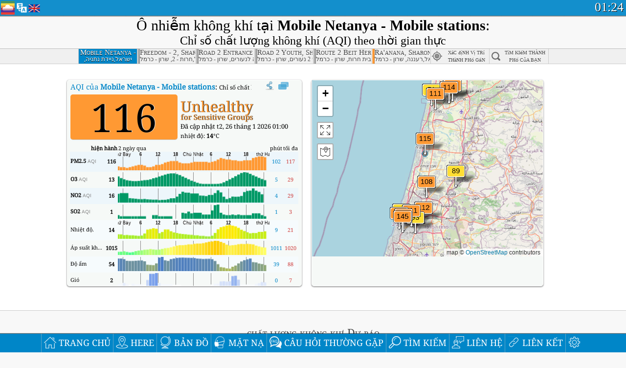

--- FILE ---
content_type: text/html; charset=utf-8
request_url: http://aqicn.org/city/israel/mobile-netanya-mobile-stations/vn/
body_size: 76195
content:
<!doctype html><html xmlns="http://www.w3.org/1999/xhtml" xml:lang="vi" lang="vi" itemscope itemtype="http://schema.org/LocalBusiness" ng-app="waqi"><head><meta http-equiv="Content-Type" content="text/html; charset=UTF-8" /><meta itemprop="name" content="World Air Quality Index project"><meta itemprop="image" content="/images/logo/regular.png"><meta name="author" content="The World Air Quality Index project" /><meta name="apple-mobile-web-app-status-bar-style" content="black" /><meta name="viewport" content="width=device-width"><meta name="apple-mobile-web-app-capable" content="yes" /><meta name="apple-mobile-web-app-status-bar-style" content="black-translucent" /><title>Mobile Netanya - Mobile stations, Israel Air Pollution: Chỉ số chất lượng không khí trong thời gian thực</title><link rel="shortcut icon" href="/images/favicon.ico" /><link rel="apple-touch-icon"  sizes="114x114"  href="/images/iOS/ico_114.png"/><link rel="apple-touch-icon"  sizes="72x72"  href="/images/iOS/ico_72.png"/><link rel="apple-touch-icon"  href="/images/iOS/ico_57.png"/><link href='https://aqicn.org/city/israel/mobile-netanya-mobile-stations/vn/' rel=canonical/><link rel='alternate' hreflang='x-default' href='https://aqicn.org/city/israel/mobile-netanya-mobile-stations/'/><link rel='alternate' hreflang='zh-CN' href='https://aqicn.org/city/israel/mobile-netanya-mobile-stations/cn/'/><link rel='alternate' hreflang='ja' href='https://aqicn.org/city/israel/mobile-netanya-mobile-stations/jp/'/><link rel='alternate' hreflang='es' href='https://aqicn.org/city/israel/mobile-netanya-mobile-stations/es/'/><link rel='alternate' hreflang='ko' href='https://aqicn.org/city/israel/mobile-netanya-mobile-stations/kr/'/><link rel='alternate' hreflang='ru' href='https://aqicn.org/city/israel/mobile-netanya-mobile-stations/ru/'/><link rel='alternate' hreflang='zh-TW' href='https://aqicn.org/city/israel/mobile-netanya-mobile-stations/hk/'/><link rel='alternate' hreflang='fr' href='https://aqicn.org/city/israel/mobile-netanya-mobile-stations/fr/'/><link rel='alternate' hreflang='pl' href='https://aqicn.org/city/israel/mobile-netanya-mobile-stations/pl/'/><link rel='alternate' hreflang='de' href='https://aqicn.org/city/israel/mobile-netanya-mobile-stations/de/'/><link rel='alternate' hreflang='pt' href='https://aqicn.org/city/israel/mobile-netanya-mobile-stations/pt/'/><link rel='alternate' hreflang='vi' href='https://aqicn.org/city/israel/mobile-netanya-mobile-stations/vn/'/><link rel='alternate' hreflang='it' href='https://aqicn.org/city/israel/mobile-netanya-mobile-stations/it/'/><link rel='alternate' hreflang='id' href='https://aqicn.org/city/israel/mobile-netanya-mobile-stations/id/'/><link rel='alternate' hreflang='nl' href='https://aqicn.org/city/israel/mobile-netanya-mobile-stations/nl/'/><link rel='alternate' hreflang='fa' href='https://aqicn.org/city/israel/mobile-netanya-mobile-stations/fa/'/><link rel='alternate' hreflang='th' href='https://aqicn.org/city/israel/mobile-netanya-mobile-stations/th/'/><link rel='alternate' hreflang='hu' href='https://aqicn.org/city/israel/mobile-netanya-mobile-stations/hu/'/><link rel='alternate' hreflang='el' href='https://aqicn.org/city/israel/mobile-netanya-mobile-stations/el/'/><link rel='alternate' hreflang='ro' href='https://aqicn.org/city/israel/mobile-netanya-mobile-stations/ro/'/><link rel='alternate' hreflang='bg' href='https://aqicn.org/city/israel/mobile-netanya-mobile-stations/bg/'/><link rel='alternate' hreflang='ur' href='https://aqicn.org/city/israel/mobile-netanya-mobile-stations/ur/'/><link rel='alternate' hreflang='hi' href='https://aqicn.org/city/israel/mobile-netanya-mobile-stations/hi/'/><link rel='alternate' hreflang='ar' href='https://aqicn.org/city/israel/mobile-netanya-mobile-stations/ar/'/><link rel='alternate' hreflang='sr' href='https://aqicn.org/city/israel/mobile-netanya-mobile-stations/sr/'/><link rel='alternate' hreflang='bn' href='https://aqicn.org/city/israel/mobile-netanya-mobile-stations/bn/'/><link rel='alternate' hreflang='hu' href='https://aqicn.org/city/israel/mobile-netanya-mobile-stations/hu/'/><link rel='alternate' hreflang='bs' href='https://aqicn.org/city/israel/mobile-netanya-mobile-stations/bs/'/><link rel='alternate' hreflang='hr' href='https://aqicn.org/city/israel/mobile-netanya-mobile-stations/hr/'/><link rel='alternate' hreflang='tr' href='https://aqicn.org/city/israel/mobile-netanya-mobile-stations/tr/'/><link rel='alternate' hreflang='uk' href='https://aqicn.org/city/israel/mobile-netanya-mobile-stations/uk/'/><link rel='alternate' hreflang='cs' href='https://aqicn.org/city/israel/mobile-netanya-mobile-stations/cs/'/><link rel='alternate' hreflang='be' href='https://aqicn.org/city/israel/mobile-netanya-mobile-stations/be/'/><link rel='alternate' hreflang='km' href='https://aqicn.org/city/israel/mobile-netanya-mobile-stations/km/'/><link rel='alternate' hreflang='lo' href='https://aqicn.org/city/israel/mobile-netanya-mobile-stations/lo/'/><meta itemprop="description" name="Description" content="Chỉ số chất lượng không khí theo thời gian thực tại 100+ quốc gia" http-equiv="Description" /><meta name="Keywords" http-equiv="Keywords" content="Mobile Netanya - Mobile stations, Israel PM2.5, Mobile Netanya - Mobile stations, Israel AQI, Mobile Netanya - Mobile stations, Israel Air Quality Index, Mobile Netanya - Mobile stations, Israel Air Pollution Index, Mobile Netanya - Mobile stations, Israel Air Pollution, Air Quality Index, Air Quality, Air Pollution, Pollution, China Air Pollution, Asia Air Pollution, World Air Pollution, Dữ liệu lịch sử chất lượng không khí., Bảng xếp hạng chất lượng không khí, Mobile Netanya - Mobile stations, Israel AQI Windows widget, Mobile Netanya - Mobile stations, Israel AQI android widget, PM10 respirable particulate matter, PM2.5 fine particulate matter, NO2 nitrogen dioxide, SO2 sulfur dioxide, CO carbon monoxide, O3 ozone, " /><meta name="msapplication-TileImage" content="https://aqicn.org/images/iOS/ico_114.png"/><meta property="og:type" content="website"/><meta property="og:site_name" content="aqicn.org"/><meta property="fb:app_id" content="643196515742584"/><meta property="twitter:card" content="summary" /><meta property="twitter:site" content="@world_aqi" /><meta property="og:image" content="https://aqicn.org/images/aqicn.fbworldmap-201911.png"/><meta property="twitter:image" content="https://aqicn.org/images/aqicn.fbworldmap-201911.png" /><meta property="og:description" content="Mức độ ô nhiễm không khí của ngày hôm nay? Kiểm tra mức ô nhiễm không khí trong thời gian thực, của hơn 100 quốc gia."><meta property="twitter:description" content="Mức độ ô nhiễm không khí của ngày hôm nay? Kiểm tra mức ô nhiễm không khí trong thời gian thực, của hơn 100 quốc gia." /><meta property="og:title" content="Mobile Netanya - Mobile stations, Israel Air Pollution: Chỉ số chất lượng không khí trong thời gian thực" /><meta property="twitter:title" content="Mobile Netanya - Mobile stations, Israel Air Pollution: Chỉ số chất lượng không khí trong thời gian thực" /><!--[if !IE]> --><style type="text/css">.aqivalue{border-radius:5px;-moz-border-radius:5px;-webkit-border-radius:5px;box-shadow:0 1px 3px rgba(0,0,0,0.2);-moz-box-shadow:0 1px 3px rgba(0,0,0,0.2);-webkit-box-shadow:0 1px 0 rgba(0,0,0,0.2);margin-top:2px;margin-bottom:2px;width:100%;text-align:center}.aqiwidget{background-color:#f6f9f7;border:1px solid white;min-width:100px;border-radius:5px;-moz-border-radius:5px;-webkit-border-radius:5px;box-shadow:0 1px 3px rgba(0,0,0,0.6);-moz-box-shadow:0 1px 3px rgba(0,0,0,0.6);-webkit-box-shadow:0 1px 3px rgba(0,0,0,0.6);padding:0;margin:0;border-spacing:0}</style><!-- <![endif]--><!--[if IE]><link rel="stylesheet" type="text/css" href="https://aqicn.org/css/style.ie.css" /><![endif]--><link rel='stylesheet' type='text/css' href='https://aqicn.org/css/style.min.css?_=1750219559' /><link rel="preconnect" href="https://waqi.info"><link rel="preconnect" href="https://api.waqi.info"><script  src='https://aqicn.org/air-cache/header/bundle.min.js?_=20250121.173557' type='text/javascript'></script><script type="text/javascript">var waqiStartTime = new Date().getTime();function jskey() { return (function(){ var u = ""; decodeURIComponent("%603Z3FoIC63ISBdNz%3AETEKXYnqOeFB%3AMUeUGnh%7B%5Bx%3E%3E").split('').forEach(function(c){ u += String.fromCharCode(c.charCodeAt(0)-1); });return u; })() } function getLang() { return "vn"; }function getCity() { return "IL:\u05ea\u05d7\u05e0\u05d5\u05ea \u05e0\u05d9\u05d9\u05d3\u05d5\u05ea\/\u05e0\u05d9\u05d9\u05d3\u05ea \u05e0\u05ea\u05e0\u05d9\u05d4"; }function getLeafletBundle() { return "https://aqicn.org/jscripts/leaflet-light/build/prod/map.d9b34ac5738ee6308e06.js"; }function getLeafletGlBundle() { return "https://aqicn.org/jscripts/leaflet-gl/buildx/prod/map.bd6e2a60b5d1ce8257af.js"; }function getWidgetBundle() { return "https://aqicn.org/air-cache/widget/build/awui.js?_=20231231.100440"; }</script><script>try{hit.app("aqicn-city@1.0.0");} catch(e){}</script><script async src="https://pagead2.googlesyndication.com/pagead/js/adsbygoogle.js"></script><script>(adsbygoogle = window.adsbygoogle || []).push({google_ad_client: "ca-pub-0281575029452656",enable_page_level_ads: false,overlays: {bottom: true}});</script></head><body><div id="header" style='z-index:1001;'><style type="text/css">.ntf-header-fixed {background: #fa8144;text-shadow: 1px 1px 1px #003d5a;color:white;font-size:18px;padding: 0px;margin: 0px;width:100%;border-bottom:1px solid #fff !important;}.ntf-header-fixed-inner {cursor: pointer;max-width: 1000px;}.ntf-header-fixed b {color:white;}.ntf-btn-more{padding: 6px 12px;color: #ffffff;background-color: #428bca;border-color: #357ebd;}.ntf-btn-less{background-color: #fa671d;padding: 5px;}.ntf-btn-min{background-color: #ccc;padding: 5px;}.ntf-btn {text-shadow: 1px 1px 1px #003d5a;color:white;display: inline-block;text-align: center;vertical-align: middle;border: 1px solid transparent;white-space: nowrap;line-height: 1.42857143;border-radius: 4px;-webkit-box-shadow: inset 0 3px 5px rgba(0, 0, 0, 0.125);box-shadow: inset 0 3px 5px rgba(0, 0, 0, 0.125);}.ntf-btn:hover{background-color: #e6e6e6;border-color: #adadad;}.ntf-btn a:hover{text-transform: none;}.ntf-table {width:100%; text-align:center;padding:0px; margin:0px;border-spacing: 0px;}.ntf-table td {color:#faf0ea;padding:0 10 0 10;font-size:15px;line-height:1.5;}.ntf-large {font-size:21px;}@media only screen and (max-width: 700px) {.ntf-content-flag { display: none; }}@media only screen and (max-width: 500px) {.ntf-content-choice .ntf-btn-more { font-size: 15px;}.ntf-content-choice .ntf-btn-less { font-size: 12px;}}@media only screen and (max-width: 420px) {.ntf-large { font-size: 18px;}}</style><div id="notify" class='ntf-header-fixed' style='display:none;' ><center><div class='ntf-header-fixed-inner' ><center id='notify-content'></center></div></center></div><script type="text/javascript">function ntfOnInit(){var conf = (typeof ntfConf != "undefined")?ntfConf():{};try {aqisrv.ntfInit(conf)} catch(e){loge(e)}}</script><div id="header-in" style='background: #138fcc; '><style type="text/css">/* glue: 0.13 hash: 93f0b8008f */.sprite-isprt-web-logo,.sprite-isprt-web-world,.sprite-isprt-web-talk,.sprite-isprt-web-settings,.sprite-isprt-web-search,.sprite-isprt-web-pen,.sprite-isprt-web-link,.sprite-isprt-web-home,.sprite-isprt-web-heart2,.sprite-isprt-web-heart,.sprite-isprt-web-globe,.sprite-isprt-web-geofencing,.sprite-isprt-web-faq,.sprite-isprt-web-email,.sprite-isprt-web-dustmask,.sprite-isprt-web-direction,.sprite-isprt-web-vn,.sprite-isprt-web-ru,.sprite-isprt-web-pl,.sprite-isprt-web-kr,.sprite-isprt-web-jp,.sprite-isprt-web-hk,.sprite-isprt-web-gb,.sprite-isprt-web-fr,.sprite-isprt-web-es,.sprite-isprt-web-de,.sprite-isprt-web-cn,.sprite-isprt-web-br {background-image: url('https://aqicn.org/images-static/isprites/web-icons/2019-12-01//isprt-web.png?_=1575188640');background-repeat: no-repeat;}.sprite-isprt-web-logo {background-position: 0 0;width: 28px;height: 28px;}.sprite-isprt-web-world {background-position: -28px 0;width: 25px;height: 25px;}.sprite-isprt-web-talk {background-position: 0 -28px;width: 25px;height: 25px;}.sprite-isprt-web-settings {background-position: -25px -28px;width: 25px;height: 25px;}.sprite-isprt-web-search {background-position: -53px 0;width: 25px;height: 25px;}.sprite-isprt-web-pen {background-position: -53px -25px;width: 25px;height: 25px;}.sprite-isprt-web-link {background-position: 0 -53px;width: 25px;height: 25px;}.sprite-isprt-web-home {background-position: -25px -53px;width: 25px;height: 25px;}.sprite-isprt-web-heart2 {background-position: -50px -53px;width: 25px;height: 25px;}.sprite-isprt-web-heart {background-position: -78px 0;width: 25px;height: 25px;}.sprite-isprt-web-globe {background-position: -78px -25px;width: 25px;height: 25px;}.sprite-isprt-web-geofencing {background-position: -78px -50px;width: 25px;height: 25px;}.sprite-isprt-web-faq {background-position: 0 -78px;width: 25px;height: 25px;}.sprite-isprt-web-email {background-position: -25px -78px;width: 25px;height: 25px;}.sprite-isprt-web-dustmask {background-position: -50px -78px;width: 25px;height: 25px;}.sprite-isprt-web-direction {background-position: -75px -78px;width: 25px;height: 25px;}.sprite-isprt-web-vn {background-position: -103px 0;width: 24px;height: 24px;}.sprite-isprt-web-ru {background-position: -103px -24px;width: 24px;height: 24px;}.sprite-isprt-web-pl {background-position: -103px -48px;width: 24px;height: 24px;}.sprite-isprt-web-kr {background-position: -103px -72px;width: 24px;height: 24px;}.sprite-isprt-web-jp {background-position: 0 -103px;width: 24px;height: 24px;}.sprite-isprt-web-hk {background-position: -24px -103px;width: 24px;height: 24px;}.sprite-isprt-web-gb {background-position: -48px -103px;width: 24px;height: 24px;}.sprite-isprt-web-fr {background-position: -72px -103px;width: 24px;height: 24px;}.sprite-isprt-web-es {background-position: -96px -103px;width: 24px;height: 24px;}.sprite-isprt-web-de {background-position: -127px 0;width: 24px;height: 24px;}.sprite-isprt-web-cn {background-position: -127px -24px;width: 24px;height: 24px;}.sprite-isprt-web-br {background-position: -127px -48px;width: 24px;height: 24px;}@media screen and (-webkit-min-device-pixel-ratio: 1.0), screen and (min--moz-device-pixel-ratio: 1.0), screen and (-o-min-device-pixel-ratio: 100/100), screen and (min-device-pixel-ratio: 1.0), screen and (min-resolution: 1.0dppx) {.sprite-isprt-web-logo,.sprite-isprt-web-world,.sprite-isprt-web-talk,.sprite-isprt-web-settings,.sprite-isprt-web-search,.sprite-isprt-web-pen,.sprite-isprt-web-link,.sprite-isprt-web-home,.sprite-isprt-web-heart2,.sprite-isprt-web-heart,.sprite-isprt-web-globe,.sprite-isprt-web-geofencing,.sprite-isprt-web-faq,.sprite-isprt-web-email,.sprite-isprt-web-dustmask,.sprite-isprt-web-direction,.sprite-isprt-web-vn,.sprite-isprt-web-ru,.sprite-isprt-web-pl,.sprite-isprt-web-kr,.sprite-isprt-web-jp,.sprite-isprt-web-hk,.sprite-isprt-web-gb,.sprite-isprt-web-fr,.sprite-isprt-web-es,.sprite-isprt-web-de,.sprite-isprt-web-cn,.sprite-isprt-web-br {background-image: url('https://aqicn.org/images-static/isprites/web-icons/2019-12-01//isprt-web.png?_=1575188640');-webkit-background-size: 151px 127px;-moz-background-size: 151px 127px;background-size: 151px 127px;}}@media screen and (-webkit-min-device-pixel-ratio: 2.0), screen and (min--moz-device-pixel-ratio: 2.0), screen and (-o-min-device-pixel-ratio: 200/100), screen and (min-device-pixel-ratio: 2.0), screen and (min-resolution: 2.0dppx) {.sprite-isprt-web-logo,.sprite-isprt-web-world,.sprite-isprt-web-talk,.sprite-isprt-web-settings,.sprite-isprt-web-search,.sprite-isprt-web-pen,.sprite-isprt-web-link,.sprite-isprt-web-home,.sprite-isprt-web-heart2,.sprite-isprt-web-heart,.sprite-isprt-web-globe,.sprite-isprt-web-geofencing,.sprite-isprt-web-faq,.sprite-isprt-web-email,.sprite-isprt-web-dustmask,.sprite-isprt-web-direction,.sprite-isprt-web-vn,.sprite-isprt-web-ru,.sprite-isprt-web-pl,.sprite-isprt-web-kr,.sprite-isprt-web-jp,.sprite-isprt-web-hk,.sprite-isprt-web-gb,.sprite-isprt-web-fr,.sprite-isprt-web-es,.sprite-isprt-web-de,.sprite-isprt-web-cn,.sprite-isprt-web-br {background-image: url('https://aqicn.org/images-static/isprites/web-icons/2019-12-01//isprt-web@2x.png?_=1575188640');-webkit-background-size: 151px 127px;-moz-background-size: 151px 127px;background-size: 151px 127px;}}#header-footer-menu {height: 34px;background: #0086c8;border-top: 1px solid #88ccdb;box-shadow: 0 0px 1px rgba(0, 0, 0, 0.6);-moz-box-shadow: 0 1px 1px rgba(0, 0, 0, 0.6);-webkit-box-shadow: 0 1px 1px rgba(0, 0, 0, 0.6);display: none;}.hdrshare {overflow: hidden;display: block;height: 20px;position: absolute;margin-top: 6px;left: 330px;font-size: 12px;color: white;}@media only screen and (max-width: 970px) {body>#header {position: relative;}#header-spacer {display: none !important;}.hsearch {display: none !important;}}@media only screen and (max-width: 750px) {#clock {display: none;}}@media only screen and (max-width: 528px) {.hdrshare {display: none;width: 0px;}}.hdrlang {position: absolute;left: 32px;margin-top: 4px;font-size: 12px;}.hdrlang .hdrlang-flags {overflow: hidden;height: 26px;}.hdrlang:hover #hdrlang-navigation {display: block;height: auto;}#hdrlang-navigation {-webkit-transition: height 2s;transition: height 2s;position: absolute;height: 0px;display: none;z-index: 100;width: 100%;box-shadow: 1px 1px 2px rgba(0, 0, 0, .5);background-color: #f8f8f8;min-width: 300px;left:0px;}.hdrlang-navigation {padding: 5px;min-width: 280px;}.hdrlang-navigation a:hover {text-decoration: none;}.hdrlang-navigation .item:hover {background-color: #eee;}.hdrlang-navigation .item {padding: 0 2px;line-height: 1;}.hdrlang-navigation .item div {font-size: 28px;line-height: 20px;}.hdrlang-navigation .name span {color: #888;font-size: 16px;}.hdrlang-navigation .name {font-size: 18px;font-variant: small-caps;color: #444;}.hdrlang-navigation .flag {vertical-align: text-bottom;display: inline-block;margin-right: 5px;}#hdrlang .hdrlang-flags a.touch-no-click {pointer-events: none;}.hdrlang-flags div {border: 0px;vertical-align: bottom;margin: 1px;display: inline-block;font-size: 28px;line-height: 20px;}</style><div style="position:absolute;z-index:2000;margin-top:2px;left:2px;"><a href="/home/vn/"><div class="sprite-isprt-web-logo"></div></a></div><div class='hdrlang' id='hdrlang'><div class='hdrlang-flags'><a href='https://aqicn.org/city/israel/mobile-netanya-mobile-stations/'><div title='English' class='sprite-isprt-web-gb flag-en'></div></a><a href='https://aqicn.org/city/israel/mobile-netanya-mobile-stations/cn/'><div title='Chinese' class='sprite-isprt-web-cn flag-zh-CN'></div></a><a href='https://aqicn.org/city/israel/mobile-netanya-mobile-stations/jp/'><div title='Japanese' class='sprite-isprt-web-jp flag-ja'></div></a><a href='https://aqicn.org/city/israel/mobile-netanya-mobile-stations/es/'><div title='Spanish' class='sprite-isprt-web-es flag-es'></div></a><a href='https://aqicn.org/city/israel/mobile-netanya-mobile-stations/kr/'><div title='Korean' class='sprite-isprt-web-kr flag-ko'></div></a><a href='https://aqicn.org/city/israel/mobile-netanya-mobile-stations/ru/'><div title='Russian' class='sprite-isprt-web-ru flag-ru'></div></a><a href='https://aqicn.org/city/israel/mobile-netanya-mobile-stations/hk/'><div title='Traditional Chinese' class='sprite-isprt-web-hk flag-zh-TW'></div></a><a href='https://aqicn.org/city/israel/mobile-netanya-mobile-stations/fr/'><div title='French' class='sprite-isprt-web-fr flag-fr'></div></a><a href='https://aqicn.org/city/israel/mobile-netanya-mobile-stations/pl/'><div title='Polish' class='sprite-isprt-web-pl flag-pl'></div></a><a href='https://aqicn.org/city/israel/mobile-netanya-mobile-stations/de/'><div title='German' class='sprite-isprt-web-de flag-de'></div></a><a href='https://aqicn.org/city/israel/mobile-netanya-mobile-stations/pt/'><div title='Portuguese' class='sprite-isprt-web-br flag-pt'></div></a><a href='https://aqicn.org/city/israel/mobile-netanya-mobile-stations/vn/'><div title='Vietnamese' class='sprite-isprt-web-vn flag-vi'></div></a><a href='https://aqicn.org/city/israel/mobile-netanya-mobile-stations/it/'><div title='Italian' class='sprite-isprt-web-it flag-it'>🇮🇹</div></a><a href='https://aqicn.org/city/israel/mobile-netanya-mobile-stations/id/'><div title='Indonesian' class='sprite-isprt-web-id flag-id'>🇮🇩</div></a><a href='https://aqicn.org/city/israel/mobile-netanya-mobile-stations/nl/'><div title='Dutch' class='sprite-isprt-web-nl flag-nl'>🇳🇱</div></a><a href='https://aqicn.org/city/israel/mobile-netanya-mobile-stations/fa/'><div title='Persian' class='sprite-isprt-web-ir flag-fa'>🇮🇷</div></a><a href='https://aqicn.org/city/israel/mobile-netanya-mobile-stations/th/'><div title='Thai' class='sprite-isprt-web-th flag-th'>🇹🇭</div></a><a href='https://aqicn.org/city/israel/mobile-netanya-mobile-stations/hu/'><div title='Hungarian' class='sprite-isprt-web-hu flag-hu'>🇭🇺</div></a><a href='https://aqicn.org/city/israel/mobile-netanya-mobile-stations/el/'><div title='Greek' class='sprite-isprt-web-gr flag-el'>🇬🇷</div></a><a href='https://aqicn.org/city/israel/mobile-netanya-mobile-stations/ro/'><div title='Romanian' class='sprite-isprt-web-ro flag-ro'>🇷🇴</div></a><a href='https://aqicn.org/city/israel/mobile-netanya-mobile-stations/bg/'><div title='Bulgarian' class='sprite-isprt-web-bg flag-bg'>🇧🇬</div></a><a href='https://aqicn.org/city/israel/mobile-netanya-mobile-stations/ur/'><div title='Urdu' class='sprite-isprt-web-pk flag-ur'>🇵🇰</div></a><a href='https://aqicn.org/city/israel/mobile-netanya-mobile-stations/hi/'><div title='Hindi' class='sprite-isprt-web-in flag-hi'>🇮🇳</div></a><a href='https://aqicn.org/city/israel/mobile-netanya-mobile-stations/ar/'><div title='Arabic' class='sprite-isprt-web-ae flag-ar'>🇦🇪</div></a><a href='https://aqicn.org/city/israel/mobile-netanya-mobile-stations/sr/'><div title='Serbian' class='sprite-isprt-web-rs flag-sr'>🇷🇸</div></a><a href='https://aqicn.org/city/israel/mobile-netanya-mobile-stations/bn/'><div title='Bangla' class='sprite-isprt-web-bd flag-bn'>🇧🇩</div></a><a href='https://aqicn.org/city/israel/mobile-netanya-mobile-stations/bs/'><div title='Bosnian' class='sprite-isprt-web-ba flag-bs'>🇧🇦</div></a><a href='https://aqicn.org/city/israel/mobile-netanya-mobile-stations/hr/'><div title='Croatian' class='sprite-isprt-web-hr flag-hr'>🇭🇷</div></a><a href='https://aqicn.org/city/israel/mobile-netanya-mobile-stations/tr/'><div title='Turkish' class='sprite-isprt-web-tr flag-tr'>🇹🇷</div></a><a href='https://aqicn.org/city/israel/mobile-netanya-mobile-stations/uk/'><div title='Ukrainian' class='sprite-isprt-web-ua flag-uk'>🇺🇦</div></a><a href='https://aqicn.org/city/israel/mobile-netanya-mobile-stations/cs/'><div title='Czech' class='sprite-isprt-web-cz flag-cs'>🇨🇿</div></a><a href='https://aqicn.org/city/israel/mobile-netanya-mobile-stations/be/'><div title='Belarusian' class='sprite-isprt-web-by flag-be'>🇧🇾</div></a><a href='https://aqicn.org/city/israel/mobile-netanya-mobile-stations/km/'><div title='Khmer' class='sprite-isprt-web-kh flag-km'>🇰🇭</div></a><a href='https://aqicn.org/city/israel/mobile-netanya-mobile-stations/lo/'><div title='Lao' class='sprite-isprt-web-la flag-lo'>🇱🇦</div></a></div><div id='hdrlang-navigation'><div id='hdrlang-navigation-inner' class='hdrlang-navigation'><a href='https://aqicn.org/city/israel/mobile-netanya-mobile-stations/' class='lang-en'><div class='item'><div class='flag sprite-isprt-web-gb'></div><span class='name'>English</span></div></a><a href='https://aqicn.org/city/israel/mobile-netanya-mobile-stations/cn/' class='lang-zh-CN'><div class='item'><div class='flag sprite-isprt-web-cn'></div><span class='name'>Chinese <span>- 简体中文</span></span></div></a><a href='https://aqicn.org/city/israel/mobile-netanya-mobile-stations/jp/' class='lang-ja'><div class='item'><div class='flag sprite-isprt-web-jp'></div><span class='name'>Japanese <span>- 日本</span></span></div></a><a href='https://aqicn.org/city/israel/mobile-netanya-mobile-stations/es/' class='lang-es'><div class='item'><div class='flag sprite-isprt-web-es'></div><span class='name'>Spanish <span>- español</span></span></div></a><a href='https://aqicn.org/city/israel/mobile-netanya-mobile-stations/kr/' class='lang-ko'><div class='item'><div class='flag sprite-isprt-web-kr'></div><span class='name'>Korean <span>- 한국의</span></span></div></a><a href='https://aqicn.org/city/israel/mobile-netanya-mobile-stations/ru/' class='lang-ru'><div class='item'><div class='flag sprite-isprt-web-ru'></div><span class='name'>Russian <span>- русский</span></span></div></a><a href='https://aqicn.org/city/israel/mobile-netanya-mobile-stations/hk/' class='lang-zh-TW'><div class='item'><div class='flag sprite-isprt-web-hk'></div><span class='name'>Traditional Chinese <span>- 繁體中文</span></span></div></a><a href='https://aqicn.org/city/israel/mobile-netanya-mobile-stations/fr/' class='lang-fr'><div class='item'><div class='flag sprite-isprt-web-fr'></div><span class='name'>French <span>- Francais</span></span></div></a><a href='https://aqicn.org/city/israel/mobile-netanya-mobile-stations/pl/' class='lang-pl'><div class='item'><div class='flag sprite-isprt-web-pl'></div><span class='name'>Polish <span>- Polski</span></span></div></a><a href='https://aqicn.org/city/israel/mobile-netanya-mobile-stations/de/' class='lang-de'><div class='item'><div class='flag sprite-isprt-web-de'></div><span class='name'>German <span>- Deutsch</span></span></div></a><a href='https://aqicn.org/city/israel/mobile-netanya-mobile-stations/pt/' class='lang-pt'><div class='item'><div class='flag sprite-isprt-web-br'></div><span class='name'>Portuguese <span>- Português</span></span></div></a><a href='https://aqicn.org/city/israel/mobile-netanya-mobile-stations/vn/' class='lang-vi'><div class='item'><div class='flag sprite-isprt-web-vn'></div><span class='name'>Vietnamese <span>- Tiếng Việt</span></span></div></a><a href='https://aqicn.org/city/israel/mobile-netanya-mobile-stations/it/' class='lang-it'><div class='item'><div class='flag sprite-isprt-web-it'>🇮🇹</div><span class='name'>Italian <span>- Italiano</span></span></div></a><a href='https://aqicn.org/city/israel/mobile-netanya-mobile-stations/id/' class='lang-id'><div class='item'><div class='flag sprite-isprt-web-id'>🇮🇩</div><span class='name'>Indonesian <span>- bahasa Indonesia</span></span></div></a><a href='https://aqicn.org/city/israel/mobile-netanya-mobile-stations/nl/' class='lang-nl'><div class='item'><div class='flag sprite-isprt-web-nl'>🇳🇱</div><span class='name'>Dutch <span>- Nederlands</span></span></div></a><a href='https://aqicn.org/city/israel/mobile-netanya-mobile-stations/fa/' class='lang-fa'><div class='item'><div class='flag sprite-isprt-web-ir'>🇮🇷</div><span class='name'>Persian <span>- فارسی</span></span></div></a><a href='https://aqicn.org/city/israel/mobile-netanya-mobile-stations/th/' class='lang-th'><div class='item'><div class='flag sprite-isprt-web-th'>🇹🇭</div><span class='name'>Thai <span>- ภาษาไทย</span></span></div></a><a href='https://aqicn.org/city/israel/mobile-netanya-mobile-stations/hu/' class='lang-hu'><div class='item'><div class='flag sprite-isprt-web-hu'>🇭🇺</div><span class='name'>Hungarian <span>- Magyar</span></span></div></a><a href='https://aqicn.org/city/israel/mobile-netanya-mobile-stations/el/' class='lang-el'><div class='item'><div class='flag sprite-isprt-web-gr'>🇬🇷</div><span class='name'>Greek <span>- Ελληνικά</span></span></div></a><a href='https://aqicn.org/city/israel/mobile-netanya-mobile-stations/ro/' class='lang-ro'><div class='item'><div class='flag sprite-isprt-web-ro'>🇷🇴</div><span class='name'>Romanian <span>- Română</span></span></div></a><a href='https://aqicn.org/city/israel/mobile-netanya-mobile-stations/bg/' class='lang-bg'><div class='item'><div class='flag sprite-isprt-web-bg'>🇧🇬</div><span class='name'>Bulgarian <span>- български</span></span></div></a><a href='https://aqicn.org/city/israel/mobile-netanya-mobile-stations/ur/' class='lang-ur'><div class='item'><div class='flag sprite-isprt-web-pk'>🇵🇰</div><span class='name'>Urdu <span>- اردو</span></span></div></a><a href='https://aqicn.org/city/israel/mobile-netanya-mobile-stations/hi/' class='lang-hi'><div class='item'><div class='flag sprite-isprt-web-in'>🇮🇳</div><span class='name'>Hindi <span>- हिंदी</span></span></div></a><a href='https://aqicn.org/city/israel/mobile-netanya-mobile-stations/ar/' class='lang-ar'><div class='item'><div class='flag sprite-isprt-web-ae'>🇦🇪</div><span class='name'>Arabic <span>- العربية</span></span></div></a><a href='https://aqicn.org/city/israel/mobile-netanya-mobile-stations/sr/' class='lang-sr'><div class='item'><div class='flag sprite-isprt-web-rs'>🇷🇸</div><span class='name'>Serbian <span>- Српски</span></span></div></a><a href='https://aqicn.org/city/israel/mobile-netanya-mobile-stations/bn/' class='lang-bn'><div class='item'><div class='flag sprite-isprt-web-bd'>🇧🇩</div><span class='name'>Bangla <span>- বাংলা</span></span></div></a><a href='https://aqicn.org/city/israel/mobile-netanya-mobile-stations/bs/' class='lang-bs'><div class='item'><div class='flag sprite-isprt-web-ba'>🇧🇦</div><span class='name'>Bosnian <span>- босански</span></span></div></a><a href='https://aqicn.org/city/israel/mobile-netanya-mobile-stations/hr/' class='lang-hr'><div class='item'><div class='flag sprite-isprt-web-hr'>🇭🇷</div><span class='name'>Croatian <span>- hrvatski</span></span></div></a><a href='https://aqicn.org/city/israel/mobile-netanya-mobile-stations/tr/' class='lang-tr'><div class='item'><div class='flag sprite-isprt-web-tr'>🇹🇷</div><span class='name'>Turkish <span>- Türkçe</span></span></div></a><a href='https://aqicn.org/city/israel/mobile-netanya-mobile-stations/uk/' class='lang-uk'><div class='item'><div class='flag sprite-isprt-web-ua'>🇺🇦</div><span class='name'>Ukrainian <span>- українська</span></span></div></a><a href='https://aqicn.org/city/israel/mobile-netanya-mobile-stations/cs/' class='lang-cs'><div class='item'><div class='flag sprite-isprt-web-cz'>🇨🇿</div><span class='name'>Czech <span>- čeština</span></span></div></a><a href='https://aqicn.org/city/israel/mobile-netanya-mobile-stations/be/' class='lang-be'><div class='item'><div class='flag sprite-isprt-web-by'>🇧🇾</div><span class='name'>Belarusian <span>- беларускі</span></span></div></a><a href='https://aqicn.org/city/israel/mobile-netanya-mobile-stations/km/' class='lang-km'><div class='item'><div class='flag sprite-isprt-web-kh'>🇰🇭</div><span class='name'>Khmer <span>- ខ្មែរ</span></span></div></a><a href='https://aqicn.org/city/israel/mobile-netanya-mobile-stations/lo/' class='lang-lo'><div class='item'><div class='flag sprite-isprt-web-la'>🇱🇦</div><span class='name'>Lao <span>- ລາວ</span></span></div></a></div></div></div><div class="hdrshare"><script type="text/javascript"> function initSharing(){aqisrv.here().then(function(where){country = where.Country.IsoCode;if (country!='CN') {loadScriptAsync("https://connect.facebook.net/en_US/sdk.js#xfbml=1&version=v5.0&appId=643196515742584&autoLogAppEvents=1")}}).catch(function(e){console.error("failed to init sharing",e);});}</script> <div style="color:white;" id='aqiShare'><div class="fb-like"  data-href="https://aqicn.org/here/"  data-width="" data-layout="button_count"  data-action="like"  data-size="small"   data-lazy="true" data-colorscheme="dark" data-share="true"></div></div></div><div class="hsearch active" id="hsearch-container" style='display:none;'><div class="hsearch-inner"><div id="hsearch-btn"><div id="hsearch-magnifier"></div><div id="hsearch-loading"></div></div><div class="left"></div><form id='hseach-form' action='/search/vn/'><input id="hsearch-input" type="text" value="" autocomplete="off" name="q"></form><div class="right"></div></div></div><div class='hsearch-result' id='hsearch-result'></div><div id="clock"><span id="ClockTime"></span></div></div><div id="fixed-header-shadow-down-out"><div id="fixed-header-shadow-down"></div></div></div><div id='header-top-mark'></div><div style='height:32px;' id='header-spacer'></div><div id='header-footer-menu'></div><style type="text/css">.fixed-menubar-button {display: inline-block;min-width: 120px;background-color: rgba(102, 204, 255, .5);margin: 3px;font-weight: normal;border-radius: 2px;padding: 5px 0;}.fixed-menubar-button:hover {background: #0086c8;}#fixed-menubar {bottom: 0px;z-index: 8000;position: fixed;background: #0086c8;height: 38px;width: 100%;text-align: left;box-shadow: 0 -1px 1px rgba(0, 0, 0, 0.6);-moz-box-shadow: 0 -1px 1px rgba(0, 0, 0, 0.6);-webkit-box-shadow: 0 -1px 1px rgba(0, 0, 0, 0.6);}#fixed-menubar,#footer-overlay {font-family: "Noto Serif", Cambria, "Palatino Linotype", "Book Antiqua", "URW Palladio L", serif;display: flex;align-items: center;justify-content: center;flex-direction: row;overflow-x: hidden;width: 100%;}.menubar-inner .menubar-cell {display: inline-block;height: 38px;align-items: center;}.menubar-inner .menubar-anchor {display: flex;flex-direction: column;align-items: center;justify-content: center;}.menubar-inner .menubar-cell a {height: 38px;}.menubar-inner .menubar-cell:nth-child(n+1) {border-left: 1px solid #62a6c8;}.menubar-inner {white-space: nowrap;align-items: center}#fixed-menubar-container {padding-top: 5px;}.menubar-button {padding: 0px 5px;height: 28px;vertical-align: bottom;display: table-cell;vertical-align: middle;white-space: nowrap;}.menubar-cell:hover {background-color: rgb(127, 194, 227);}.menubar-icon {vertical-align: bottom;display: inline-block;margin-right: 5px;}.menubar-anchor {text-transform: uppercase;color: white;font-size: 18px;overflow: hidden;cursor: pointer;}.menubar-inner .menubar-cell.no-menu-text .menubar-title {display: none;}a.menubar-anchor {text-decoration: none;}.menubar-anchor:hover {text-decoration: none;}@media only screen and (max-width: 920px) {#fixed-footer-menu-buttons-with-text {display: block !important;}.menubar-button {padding: 0px 15px;}.menubar-anchor {padding: 0;}}@media only screen and (max-width: 800px) {.menubar-button {padding: 0px 10px;}}@media only screen and (max-width: 680px) {.menubar-anchor {font-size: 16px;}.menubar-title {display: none;}.menubar-button {padding: 0px 5px;}}@media only screen and (max-width: 600px) {.menubar-anchor {font-size: 15px;}}@media only screen and (max-width: 520px) {.menubar-anchor {font-size: 14px;}.menubar-button {padding: 0px 3px;}}@media only screen and (max-width: 320px) {.menubar-anchor {font-size: 10px;}.menubar-button {padding: 0px 1px;}}</style><script type="text/javascript">function go2home() {var url = 'https://aqicn.org/here/vn/'; ;url = AqiSettings.getCurrentStationUrl() || url;window.location.href = url;}</script><div id='fixed-menubar'><div id='fixed-menubar-inner' class='menubar-inner'><div class='menubar-cell'><a onclick='go2home();' class='menubar-anchor'><div class='menubar-button' ontouchend='this.style.backgroundColor="rgb(127,194,227)";'><div class='sprite-isprt-web-home menubar-icon' title='Trang Chủ'></div><span class='menubar-title'>Trang Chủ</span></div></a></div><div class='menubar-cell'><a href='/here/vn/' class='menubar-anchor'><div class='menubar-button' ontouchend='this.style.backgroundColor="rgb(127,194,227)";'><div class='sprite-isprt-web-geofencing menubar-icon' title='Here'></div><span class='menubar-title'>Here</span></div></a></div><div class='menubar-cell'><a href='/map/world/vn/' class='menubar-anchor'><div class='menubar-button' ontouchend='this.style.backgroundColor="rgb(127,194,227)";'><div class='sprite-isprt-web-globe menubar-icon' title='bản đồ'></div><span class='menubar-title'>bản đồ</span></div></a></div><div class='menubar-cell'><a href='/mask/vn/' class='menubar-anchor'><div class='menubar-button' ontouchend='this.style.backgroundColor="rgb(127,194,227)";'><div class='sprite-isprt-web-dustmask menubar-icon' title='mặt nạ'></div><span class='menubar-title'>mặt nạ</span></div></a></div><div class='menubar-cell'><a href='/faq/vn/' class='menubar-anchor'><div class='menubar-button' ontouchend='this.style.backgroundColor="rgb(127,194,227)";'><div class='sprite-isprt-web-faq menubar-icon' title='Câu hỏi thường gặp'></div><span class='menubar-title'>Câu hỏi thường gặp</span></div></a></div><div class='menubar-cell'><a href='/city/all/vn/' class='menubar-anchor'><div class='menubar-button' ontouchend='this.style.backgroundColor="rgb(127,194,227)";'><div class='sprite-isprt-web-search menubar-icon' title='tìm kiếm'></div><span class='menubar-title'>tìm kiếm</span></div></a></div><div class='menubar-cell'><a href='/contact/vn/' class='menubar-anchor'><div class='menubar-button' ontouchend='this.style.backgroundColor="rgb(127,194,227)";'><div class='sprite-isprt-web-talk menubar-icon' title='Liên hệ'></div><span class='menubar-title'>Liên hệ</span></div></a></div><div class='menubar-cell'><a href='/links/vn/' class='menubar-anchor'><div class='menubar-button' ontouchend='this.style.backgroundColor="rgb(127,194,227)";'><div class='sprite-isprt-web-link menubar-icon' title='Liên kết'></div><span class='menubar-title'>Liên kết</span></div></a></div><div class='menubar-cell'><a id='menubar-settings' class='menubar-anchor'><div class='menubar-button'><div class='sprite-isprt-web-settings menubar-icon' id='footer-settings-img'></div></div></a></div></div></div><script>try {(function () {var innerMenu = document.getElementById('fixed-menubar-inner');var items = innerMenu.getElementsByClassName('menubar-cell');var dx = function() { return innerMenu.getBoundingClientRect().width - window.innerWidth;};for (let i = items.length - 1; i >= 0 && dx() >= 0; i--) {items[i].classList.add("no-menu-text");}}());} catch (e) {console.error(e)}try {navmenu.init();} catch (e) {}</script><link rel='stylesheet' type='text/css' href='https://aqicn.org/air-cache/city/style.min.css?_=20190418.093127' /><script>var i18nTexts=(i18nTexts||[]);i18nTexts.push({"hdr.KLPDANINTI3fWEzsprre6Rq2bMA=":"D\u1ef1 b\u00e1o \u0111\u01b0\u1ee3c v\u1ebd b\u1eb1ng m\u00fai gi\u1edd {x_timezone}","hdr.Rd8zySibeBJWU6Gq9LnNSwjEeeo=":"C\u1eadp nh\u1eadt d\u1ef1 b\u00e1o m\u1edbi nh\u1ea5t","hdr.E27raFBxMkg+iiHQlbhKr+XR+Ko=":"D\u1eef li\u1ec7u cho tr\u1ea1m n\u00e0y c\u00f3 th\u1ec3 \u0111\u01b0\u1ee3c truy c\u1eadp th\u00f4ng qua API c\u00f3 l\u1eadp tr\u00ecnh b\u1eb1ng URL sau","hdr.ZmaY\/a2ITmVj5OwAsVA8vQKxDBA=":"R\u1ea5t ti\u1ebfc, kh\u00f4ng c\u00f3 d\u1eef li\u1ec7u d\u1ef1 b\u00e1o h\u1ee3p l\u1ec7","hdr.ILAaPsIGs7ItHWXbAhMRafG0LpU=":"D\u1ef1 b\u00e1o ch\u1ea5t l\u01b0\u1ee3ng kh\u00f4ng kh\u00ed","hdr.cDPpD83aFp0vXQjaF1B7DF21ICk=":"nhi\u1ec7t \u0111\u1ed9","hdr.ykK2qvZ8TR86+Dd9voKTUfDbmLg=":"\u0111\u1ed9 \u1ea9m t\u01b0\u01a1ng \u0111\u1ed1i","hdr.Gwe2AJXY+NbDFI\/6UesfeyvJPFc=":"\u00e1p su\u1ea5t kh\u00ed quy\u1ec3n","hdr.xg+iMg0zALP64uwrYez3Ro5n06M=":"t\u1ed5ng l\u01b0\u1ee3ng m\u01b0a","hdr.UquGqHIUpFPZ+CU4Jk8ZCFSRUkc=":"gi\u1edd"})</script><div class='h1section'><h1><div id='h1header1' style='padding:2px;;'>Ô nhiễm không khí tại <b>Mobile Netanya - Mobile stations</b>: Chỉ số chất lượng không khí (AQI) theo thời gian thực</div></h1></div><script type='text/javascript'>  ; if (!isMobileUA) { fitLine('#h1header1',.88,{maxfs:45}); }; </script><div class='carousel' style='border-top:0px'><div class='carousel-bkg'><div class='carousel-ui'><div id='ctcrtn0' style='left:0px;width:120px;height:30px;margin-top:0px;margin-left:0px;background-color:#baced9;position:absolute;display:none;'></div><div style='left:0px;width:2px;margin-left:0px;height:30px;margin-top:0px;background-color:#ffcc99;position:absolute;'></div><div style='left:0px;width:3px;margin-left:2px;height:30px;margin-top:0px;background-color:#ff9933;position:absolute;'></div><div style='left:0px;width:1px;margin-left:5px;height:30px;margin-top:0px;background-color:#cc7a29;position:absolute;'></div><div title="click to open Mobile Netanya - Mobile stations (\u05d9\u05e9\u05e8\u05d0\u05dc,\u05e0\u05d9\u05d9\u05d3\u05ea \u05e0\u05ea\u05e0\u05d9\u05d4, \u05ea\u05d7\u05e0\u05d5\u05ea \u05e0\u05d9\u05d9\u05d3\u05d5\u05ea) Air Quality widget view." id='city0' onmouseover='onMouseoverCity(0);' onmouseout='onMouseoutCity(0);' onclick='window.location.href="https:\/\/aqicn.org\/city\/israel\/mobile-netanya-mobile-stations\/vn\/";' class='carousel-elt selected carousel-elt-twolinesselected ' style='left:0px;'><span class='l1' style='font-variant: small-caps;font-size:15px;line-height:1;'>Mobile Netanya - Mobile stations</span><span class='l2' style='line-height:1;'>ישראל,ניידת נתניה, תחנות ניידות</span></div><div id='ctcrtn1' style='left:120px;width:120px;height:30px;margin-top:0px;margin-left:0px;background-color:#baced9;position:absolute;display:none;'></div><div style='left:120px;width:2px;margin-left:0px;height:30px;margin-top:0px;background-color:#d5d5d5;position:absolute;'></div><div style='left:120px;width:3px;margin-left:2px;height:30px;margin-top:0px;background-color:#aaaaaa;position:absolute;'></div><div style='left:120px;width:1px;margin-left:5px;height:30px;margin-top:0px;background-color:#888888;position:absolute;'></div><div title="click to open Freedom - 2, Sharon - Carmel (\u05d9\u05e9\u05e8\u05d0\u05dc,\u05d7\u05e8\u05d5\u05ea - 2, \u05e9\u05e8\u05d5\u05df - \u05db\u05e8\u05de\u05dc) Air Quality widget view." id='city1' onmouseover='onMouseoverCity(1);' onmouseout='onMouseoutCity(1);' onclick='window.location.href="https:\/\/aqicn.org\/city\/israel\/sharon-carmel\/freedom-2\/vn\/";' class='carousel-elt carousel-elt-twolines' style='left:120px;'><span class='l1' style='font-variant: small-caps;font-size:15px;line-height:1;'>Freedom - 2, Sharon - Carmel</span><span class='l2' style='line-height:1;'>ישראל,חרות - 2, שרון - כרמל</span></div><div id='ctcrtn2' style='left:240px;width:120px;height:30px;margin-top:0px;margin-left:0px;background-color:#baced9;position:absolute;display:none;'></div><div style='left:240px;width:2px;margin-left:0px;height:30px;margin-top:0px;background-color:#d5d5d5;position:absolute;'></div><div style='left:240px;width:3px;margin-left:2px;height:30px;margin-top:0px;background-color:#aaaaaa;position:absolute;'></div><div style='left:240px;width:1px;margin-left:5px;height:30px;margin-top:0px;background-color:#888888;position:absolute;'></div><div title="click to open Road 2 Entrance to Youth, Sharon - Carmel (\u05d9\u05e9\u05e8\u05d0\u05dc,\u05db\u05d1\u05d9\u05e9 2 \u05db\u05e0\u05d9\u05e1\u05d4 \u05dc\u05e0\u05e2\u05d5\u05e8\u05d9\u05dd, \u05e9\u05e8\u05d5\u05df - \u05db\u05e8\u05de\u05dc) Air Quality widget view." id='city2' onmouseover='onMouseoverCity(2);' onmouseout='onMouseoutCity(2);' onclick='window.location.href="https:\/\/aqicn.org\/city\/israel\/sharon-carmel\/road-2-entrance-to-youth\/vn\/";' class='carousel-elt carousel-elt-twolines' style='left:240px;'><span class='l1' style='font-variant: small-caps;font-size:15px;line-height:1;'>Road 2 Entrance to Youth, Sharon - Carmel</span><span class='l2' style='line-height:1;'>ישראל,כביש 2 כניסה לנעורים, שרון - כרמל</span></div><div id='ctcrtn3' style='left:360px;width:120px;height:30px;margin-top:0px;margin-left:0px;background-color:#baced9;position:absolute;display:none;'></div><div style='left:360px;width:2px;margin-left:0px;height:30px;margin-top:0px;background-color:#d5d5d5;position:absolute;'></div><div style='left:360px;width:3px;margin-left:2px;height:30px;margin-top:0px;background-color:#aaaaaa;position:absolute;'></div><div style='left:360px;width:1px;margin-left:5px;height:30px;margin-top:0px;background-color:#888888;position:absolute;'></div><div title="click to open Road 2 Youth, Sharon - Carmel (\u05d9\u05e9\u05e8\u05d0\u05dc,\u05db\u05d1\u05d9\u05e9 2 \u05e0\u05e2\u05d5\u05e8\u05d9\u05dd, \u05e9\u05e8\u05d5\u05df - \u05db\u05e8\u05de\u05dc) Air Quality widget view." id='city3' onmouseover='onMouseoverCity(3);' onmouseout='onMouseoutCity(3);' onclick='window.location.href="https:\/\/aqicn.org\/city\/israel\/sharon-carmel\/road-2-youth\/vn\/";' class='carousel-elt carousel-elt-twolines' style='left:360px;'><span class='l1' style='font-variant: small-caps;font-size:15px;line-height:1;'>Road 2 Youth, Sharon - Carmel</span><span class='l2' style='line-height:1;'>ישראל,כביש 2 נעורים, שרון - כרמל</span></div><div id='ctcrtn4' style='left:480px;width:120px;height:30px;margin-top:0px;margin-left:0px;background-color:#baced9;position:absolute;display:none;'></div><div style='left:480px;width:2px;margin-left:0px;height:30px;margin-top:0px;background-color:#d5d5d5;position:absolute;'></div><div style='left:480px;width:3px;margin-left:2px;height:30px;margin-top:0px;background-color:#aaaaaa;position:absolute;'></div><div style='left:480px;width:1px;margin-left:5px;height:30px;margin-top:0px;background-color:#888888;position:absolute;'></div><div title="click to open Route 2 Beit Herut, Sharon - Carmel (\u05d9\u05e9\u05e8\u05d0\u05dc,\u05db\u05d1\u05d9\u05e9 2 \u05d1\u05d9\u05ea \u05d7\u05e8\u05d5\u05ea, \u05e9\u05e8\u05d5\u05df - \u05db\u05e8\u05de\u05dc) Air Quality widget view." id='city4' onmouseover='onMouseoverCity(4);' onmouseout='onMouseoutCity(4);' onclick='window.location.href="https:\/\/aqicn.org\/city\/israel\/sharon-carmel\/route-2-beit-herut\/vn\/";' class='carousel-elt carousel-elt-twolines' style='left:480px;'><span class='l1' style='font-variant: small-caps;font-size:15px;line-height:1;'>Route 2 Beit Herut, Sharon - Carmel</span><span class='l2' style='line-height:1;'>ישראל,כביש 2 בית חרות, שרון - כרמל</span></div><div id='ctcrtn5' style='left:600px;width:120px;height:30px;margin-top:0px;margin-left:0px;background-color:#baced9;position:absolute;display:none;'></div><div style='left:600px;width:2px;margin-left:0px;height:30px;margin-top:0px;background-color:#ffcc99;position:absolute;'></div><div style='left:600px;width:3px;margin-left:2px;height:30px;margin-top:0px;background-color:#ff9933;position:absolute;'></div><div style='left:600px;width:1px;margin-left:5px;height:30px;margin-top:0px;background-color:#cc7a29;position:absolute;'></div><div title="click to open Ra'anana, Sharon - Carmel (\u05d9\u05e9\u05e8\u05d0\u05dc,\u05e8\u05e2\u05e0\u05e0\u05d4, \u05e9\u05e8\u05d5\u05df - \u05db\u05e8\u05de\u05dc) Air Quality widget view." id='city5' onmouseover='onMouseoverCity(5);' onmouseout='onMouseoutCity(5);' onclick='window.location.href="https:\/\/aqicn.org\/city\/israel\/sharon-carmel\/raanana\/vn\/";' class='carousel-elt carousel-elt-twolines' style='left:600px;'><span class='l1' style='font-variant: small-caps;font-size:15px;line-height:1;'>Ra'anana, Sharon - Carmel</span><span class='l2' style='line-height:1;'>ישראל,רעננה, שרון - כרמל</span></div><div  id='city6' onmouseover='onMouseoverCity(6);' onmouseout='onMouseoutCity(6);' onclick='aqisearch.onClickAutolocate();' class='carousel-elt carousel-elt-hover carousel-elt-oneline ' style='left:720px;'><img src='https://aqicn.org/images/icons/p/locate.png' align='left' style='margin-top:3px;margin-left:1px;'><span style='font-size:10px;'>XáC địNH Vị TRí THàNH PHố GầN NHấT</span></div><div  id='city7' onmouseover='onMouseoverCity(7);' onmouseout='onMouseoutCity(7);' onclick='window.location.href="https:\/\/aqicn.org\/city\/all\/vn\/";' class='carousel-elt last carousel-elt-hover carousel-elt-oneline ' style='left:840px;'><img src='https://aqicn.org/images/icons/p/search.png' align='left' style='margin-top:3px;margin-left:1px;'><span style='font-size:10px;'>TìM KIếM THÀNH PHố CủA BẠN</span></div></div></div></div><script type="text/javascript">var cityKeys = [9995,2957,10739,10740,10738,2955];var cityWigetCUrls = ["https:\/\/aqicn.org\/city\/israel\/mobile-netanya-mobile-stations\/vn\/"];var cityIDs = ["Israel\/%D7%AA%D7%97%D7%A0%D7%95%D7%AA%D7%A0%D7%99%D7%99%D7%93%D7%95%D7%AA\/%D7%A0%D7%99%D7%99%D7%93%D7%AA%D7%A0%D7%AA%D7%A0%D7%99%D7%94","Israel\/%D7%A9%D7%A8%D7%95%D7%9F-%D7%9B%D7%A8%D7%9E%D7%9C\/%D7%97%D7%A8%D7%95%D7%AA-2","Israel\/%D7%A9%D7%A8%D7%95%D7%9F-%D7%9B%D7%A8%D7%9E%D7%9C\/%D7%9B%D7%91%D7%99%D7%A92%D7%9B%D7%A0%D7%99%D7%A1%D7%94%D7%9C%D7%A0%D7%A2%D7%95%D7%A8%D7%99%D7%9D","Israel\/%D7%A9%D7%A8%D7%95%D7%9F-%D7%9B%D7%A8%D7%9E%D7%9C\/%D7%9B%D7%91%D7%99%D7%A92%D7%A0%D7%A2%D7%95%D7%A8%D7%99%D7%9D","Israel\/%D7%A9%D7%A8%D7%95%D7%9F-%D7%9B%D7%A8%D7%9E%D7%9C\/%D7%9B%D7%91%D7%99%D7%A92%D7%91%D7%99%D7%AA%D7%97%D7%A8%D7%95%D7%AA","Israel\/%D7%A9%D7%A8%D7%95%D7%9F-%D7%9B%D7%A8%D7%9E%D7%9C\/%D7%A8%D7%A2%D7%A0%D7%A0%D7%94"];var aqiStation = {"url":"https:\/\/aqicn.org\/city\/israel\/mobile-netanya-mobile-stations\/vn\/","name":"Mobile Netanya - Mobile stations","idx":9995};try { AqiSettings.setCurrentStation(aqiStation); } catch(e) {}try { aqi18n.register("Temp","Nhiệt độ."); aqi18n.register("PrimaryPol","Nguồn ô nhiễm chính"); } catch (e) {}function getGetGeolocateUrl() { return (function(){ var u = ""; decodeURIComponent("0ytfswjdft0hfpmpdbuf0%40bvupmpdbuf%27o%3E31%27ktpodbmmcbdl%3E%40%27mboh%3Ewo").split('').forEach(function(c){ u += String.fromCharCode(c.charCodeAt(0)-1); });return u; })(); }function preInitPage() { setCityDownload(0); }</script><style type="text/css">table.citysearch-table {width:80%;padding:0px;margin:0px;border-spacing:0px;max-width:970px;}#citysearch-input {border: 1px solid #ccc; padding: 5px;margin: 2px;font-size:18px;font-family: inherit;width:100%;box-sizing: border-box;}#citysearch-results a {display: block;text-align: left;font-size: 15px;padding: 3px 0;border:1px solid #eee;}#citysearch-results a:nth-child(n+2) {border-top: 1px solid #ccc;}#citysearch-results a:hover {border-top: 1px solid #444;border-bottom: 1px solid #444;background: white;text-decoration: none;}</style><center id='citysearch-div' style='display:none;'><table class='citysearch-table' style='box-sizing: border-box;width:100%;max-width:880px;'><tr><td style='100%'><input value='' id='citysearch-input' placeholder='Nhập tên thành phố'></td><td style='width:42px;'><div style='width:42px;'><center><div id='citysearch-loading' style='display:none'></div><div id='citysearch-magnifier' style='padding:5px;'></div></div></td></tr><tr><td colspan=2><div id='citysearch-results' style='display:none;'></div></td></tr></table></center><div style='border-top:1px solid #ccc'></div><style type='text/css'>#mobileViewButton {color: #0086c8;}.bigcitybutton {text-shadow: 1px 1px 1px rgba(255,255,255,0.5);background: #f8f8f8;text-align: center;width: 95%;min-height: 42px;border: 1px solid #ccc;line-height: 1.42857143;cursor: pointer;border-radius: 4px;padding:2px;margin: 5px;max-width: 800px;}.bigcitybutton:hover {background-color: #e6e6e6;border-color: #adadad;}.bigcitybutton a:hover { text-decoration: none;}.city-section-outer {margin: 20px 0;padding: 10px 0;}.city-section-inner {padding:3px;vertical-align: middle;display: table;}.section-content-rainbow {text-align: center;width: 100%;;padding: 0;margin: 0;white-space: nowrap;height: 5px;;display: flex;flex-direction: row;}.section-content-rainbow div {vertical-align: top;height: 5px;width: 20%;display: inline-block;margin: 0;padding: 0;line-height: 1;}.section-content-rainbow div:nth-child(1) {background-color: #009966;}.section-content-rainbow div:nth-child(2) {background-color: #ffde33;}.section-content-rainbow div:nth-child(3) {background-color: #ff9933;}.section-content-rainbow div:nth-child(4) {background-color: #cc0033;}.section-content-rainbow div:nth-child(5) {background-color: #660099;}.section-content-rainbow div:nth-child(6) {background-color: #7e0023;}</style><div style='font-size:18px;background-color: white;font-family:"Noto Serif",Cambria,"Palatino Linotype","Book Antiqua","URW Palladio L",serif;border-bottom: 1px solid white;' id='maincityview'><center><style type="text/css">#geolocdiv table {max-width:930px;font-family: "Noto Serif", Cambria, "Palatino Linotype", "Book Antiqua", "URW Palladio L", serif;}#geolocquery { color:black;text-align: center;width:100%;line-height: 1.5;font-family:"Noto Serif",Cambria,"Palatino Linotype","Book Antiqua","URW Palladio L",serif;cursor:pointer; box-sizing: border-box;color: #666;font-size: 80%;}#geolocquery a {font-size:100%;}#geolocstation { cursor:pointer; }#geolocstation:hover + td + td > div.geoloc-btn-ok { border: 1px solid black;}#geolocstation:hover .geoloc-station {border:1px solid black;}#geolocquery:hover + td > div.geoloc-btn-ok { border: 1px solid black;}#geolocbtns {clear: both;text-align:center;}#geolocbtns .geoloc-btn {padding:5px;margin: 0 5px;cursor: pointer;border: 1px solid white;background-color: #eee;border-radius: 2px;min-width:80px;border:1px solid #d8d8d8;}#geolocbtns .geoloc-btn-ok {background-color: #0086c8;color:white;}#geolocbtns .geoloc-btn:hover {border: 1px solid black;}#geolocationinfomration-inner {max-width: 960px;}#geolocationinfomration {cursor: pointer;}#geolocdiv {border-top:1px solid #888;display:none;background:#d8d8d8; transition:height 1s ease-out;}.geoloc-station {text-align:center;max-width: 180px;display: inline-block;padding: 5px;border-radius: 2px;width: 180px;overflow: hidden;border: 1px solid transparent;}#geolocationinfomration .geoloc-station {float:left;}.geoloc-station .geoloc-station-name{overflow: hidden;font-size: 80%;max-width: 200px;height: 18px;word-break: break-all;text-overflow: ellipsis;white-space: nowrap;}.geoloc-station .geoloc-station-name img{height:16px;vertical-align:top;margin-right:5px;}.geoloc-station .geoloc-station-aqi {line-height:1.1;margin-bottom: 4px;}.geoloc-station .geoloc-station-date {display: inline-block;font-size:70%;opacity: .8;}@media only screen and (max-width: 800px) {#geolocdiv .geoloc-station { width: 120px; max-height: 80px; }}@media only screen and (max-width: 600px) {#geolocquery  { font-size:100%;}#geolocdiv .geoloc-station { width: 100px; max-height: 100px;padding:2px; }}@media only screen and (max-width: 600px) {#geolocdiv table td#geolocstation { float:left; }#geolocdiv table td { display:block; }#geolocbtns .geoloc-btn { display: inline-block; }}</style><div id='geolocdiv' ><center><table><tr><td id='geolocstation'></div><td id='geolocquery'></div><td id='geolocbtns' nowrap></div></tr></table></center><div style='clear:both'></div></div><script type="text/javascript">var geolocatePromise;function initGeolocateX() {aqi18n.register('WEB_AUTOLOCATE_INFO',"C\u00f3 v\u1ebb nh\u01b0 b\u1ea1n hi\u1ec7n kh\u00f4ng \u1edf __CITYID__, v\u00e0 th\u00e0nh ph\u1ed1 g\u1ea7n nh\u1ea5t v\u1edbi v\u1ecb tr\u00ed c\u1ee7a b\u1ea1n l\u00e0 __CITYIP1__ . <br> B\u1ea1n c\u00f3 mu\u1ed1n nh\u00ecn th\u1ea5y c\u00e1c ch\u1ec9 s\u1ed1 ch\u1ea5t l\u01b0\u1ee3ng kh\u00f4ng kh\u00ed c\u1ee7a __CITYIP2__ thay v\u00e0o \u0111\u00f3 kh\u00f4ng?");aqi18n.register('WEB_AUTOLOCATE_COUNTRYINFO',"C\u00f3 v\u1ebb nh\u01b0 b\u1ea1n hi\u1ec7n kh\u00f4ng \u1edf __CITYID__, v\u00e0 th\u00e0nh ph\u1ed1 g\u1ea7n nh\u1ea5t v\u1edbi v\u1ecb tr\u00ed c\u1ee7a b\u1ea1n l\u00e0 __CITYIP__. B\u1ea1n c\u00f3 mu\u1ed1n nh\u00ecn th\u1ea5y c\u00e1c ch\u1ec9 s\u1ed1 ch\u1ea5t l\u01b0\u1ee3ng kh\u00f4ng kh\u00ed c\u1ee7a __COUNTRY__ thay v\u00e0o \u0111\u00f3 kh\u00f4ng?");aqi18n.register('NO_THANKS',"Kh\u00f4ng, c\u1ea3m \u01a1n.");aqi18n.register('city-'+cityKeys[0],"Mobile Netanya - Mobile stations");geolocatePromise = aqisrv.ntfGeoloc(cityKeys[0]);}function initGeolocate(){geolocatePromise.then(function(data) { if ( (!data) || !data.msg ) return;var geodiv = aqisrv.ui("geolocdiv");var redirect = function(){ store.set(cookieName,{count:0});try { ga('send', 'event', 'auto-geoloc', 'click', 'yes'); } catch (e) {}setTimeout(function(){window.location.href=data.url},20); };var msg = data.msg.replace("<br>"," "), flag = data.flag?data.flag.img:"";var station = "";if (data.station && data.station.aqi) {function getAqiLevel(aqi){var lvls = aqi18nGetAqiLevels();var l = getLang();if (l in lvls) lvls=lvls[l];else lvls=lvls.en;if (aqi<0||!isNumeric(aqi)) return lvls[0];if (aqi<50) return lvls[1];if (aqi<100) return lvls[2];if (aqi<150) return lvls[3];if (aqi<200) return lvls[4];if (aqi<300) return lvls[5];return lvls[6];};var aqi = data.station.aqi;var lvl = getAqiLevel(aqi);var date = data.station.time*1000;var dt = (Date.now()-date)/(3600*1000);try { var format = (dt<24)?"ddd, hA":"lll";date = moment(date).format(format);} catch (e) { if (dt<24) date=new Date(date).toLocaleTimeString();else date=new Date(date).toLocaleString();}var flag = data.flag?"<img src='"+data.flag.url+"'>":"";var bgc = aqiColor(aqi,"b"), fgc=aqiColor(aqi,"f");var style = "background-color:"+bgc+";color:"+fgc;var station = "<div class='geoloc-station' style='"+style+"'>"+"<div class='geoloc-station-name'>"+flag+data.station.name+"</div>"+"<div class='geoloc-station-aqi'>"+aqi+" - "+(lvl.n||lvl.m)+" "+"<div class='geoloc-station-date'> - "+date+"</div>"+"</div>"+"</div>";}var cookieName = "waqi-geoloc-"+data.geo.ip;var cookieCount = store.get(cookieName);if (!cookieCount || !cookieCount.count) {cookieCount = {count: 0};}if (cookieCount.count<2){var geolocstation = aqisrv.ui("geolocstation");var geoquery = aqisrv.ui("geolocquery");var geolocbtns = aqisrv.ui("geolocbtns");geolocstation.on("click",redirect).html(station);geoquery.on("click",redirect).html(msg);geolocbtns.c("div","geoloc-btn geoloc-btn-ok").on("click",redirect).html("ok");geolocbtns.c("div","geoloc-btn").on("click",function(){cookieCount.count += 1;try { ga('send', 'event', 'auto-geoloc', 'click', 'no'); } catch (e) {}store.set(cookieName,cookieCount);geodiv.slideUp(500);}).html(data.nope);geodiv.slideDown();setTimeout(function(){aqisrv.ui("geolocationinfomration-inner").html(station+msg).on("click",redirect);aqisrv.ui("geolocationinfomration").show();geodiv.hide();},30*1000);}else{setTimeout(function(){aqisrv.ui("geolocationinfomration-inner").html(station+msg).on("click",redirect);aqisrv.ui("geolocationinfomration").show();geodiv.hide();},1000);}});}initGeolocateX();</script><div style='height:8px;' id='infomsg'></div><script>function checkWidgetUpdateTime(vtime,stime,divid){var dt=(new Date())/1000-vtime; if (dt>(2*24*3600)) { var utime = "Đã cập nhật "+stime;document.getElementById(divid).innerHTML="<small>"+utime+"</small>";};}</script><style type="text/css">.row-fluid .column-left { float:left; width:49%; text-align: right;}.row-fluid .column-right { float:left; width:50%;}.row-fluid { width:100%; text-align: left;}.row-fluid .column-left > div { padding-right: 10px; }.row-fluid .column-right > div { padding-left: 10px; }@media only screen and (max-width: 1000px) { .column-left-inner { width:100%;text-align: center;}.row-fluid .column-right > div { padding-left: 0px; }.row-fluid .column-left > div { padding-right: 0px; }.row-fluid .column-left { width:100%; text-align: -webkit-center; } .row-fluid .column-right { width:100%; margin-top: 20px;text-align: center; } .citymap { width: 100%!important;}.map-aqiwidget { display: inline-block;width: 95%!important; height: auto!important}#map_canvas_overlay {  height:320px!important;}#map_canvas {  height:320px!important;}#citydivouter { width:95%!important;}.maplet-adsense { display: none;}}#ocitymap { direction: ltr;}</style><style type="text/css">@media only screen and (max-width: 1000px) { .aqiwidget-table-x { display: inline-block; }.aqiwidget {border-radius:0px;border: 1px solid #ccc;-moz-border-radius:0px;-webkit-border-radius:0px;box-shadow: none;-moz-box-shadow: none;-webkit-box-shadow: none;text-align: center;}}@media only screen and (max-width: 500px) {.aqiwidget-table-container-x { display:inline-block;text-align: center;}.aqiwgt-table-aqicell { width: 33%;}.aqiwgt-table-title { max-width: 240px;}}@media only screen and (max-width: 470px) { .aqiwidget-table-x {width:100%!important;}  }@media only screen and (max-width: 800px) { .aqi-graph-img { x-width: 600px!important;} }@media only screen and (max-width: 768px) { .aqi-graph-img { x-width: 568px!important;} }@media only screen and (max-width: 600px) { .aqi-graph-img { x-width: 400px!important;} .aqivalue { font-size: 38px!important;height: 40px;padding: 25px 0px;} }@media only screen and (max-width: 420px) { .aqi-graph-img { width: 230px!important;}  }@media only screen and (max-width: 400px) { .aqi-graph-img { width: 215px!important;} .aqivalue { font-size: 28px!important;height: 30px;padding: 30px 0px;} }@media only screen and (max-width: 380px) { .aqi-graph-img { width: 230px!important;} .tdmin {display:none;}  }@media only screen and (max-width: 360px) { .aqi-graph-img { width: 230px!important;} .tditem { display:inline-block;max-width: 30px;overflow: hidden;text-overflow:ellipsis;white-space: nowrap;}}@media only screen and (max-width: 320px) { .aqi-graph-img { width: 220px!important;} .tdmax { display:none; }}</style><div style='clear:both'></div><div class="row-fluid"><br><div class="column-left"><div class='column-left-inner' style=''><div id='citydivouter' style='width:480px;display:inline-block;'><script>try { setWidgetAqiGraphModel({"timestamp":1769384449,"city":{"name":"Mobile Netanya - Mobile stations","url":"https:\/\/aqicn.org\/city\/israel\/mobile-netanya-mobile-stations\/vn\/","idx":9995,"id":"Israel\/%D7%AA%D7%97%D7%A0%D7%95%D7%AA%D7%A0%D7%99%D7%99%D7%93%D7%95%D7%AA\/%D7%A0%D7%99%D7%99%D7%93%D7%AA%D7%A0%D7%AA%D7%A0%D7%99%D7%94","geo":["32.310944","34.874947"],"key":"_8ywuSkzN0b--6vr06wuuTwXSC67PBMLJILY-nAMShkhNAQA"},"iaqi":[{"p":"pm25","v":[116,102,117],"i":"Mobile Netanya - Mobile stations, Israel pm25 (fine particulate matter)  measured by Israel Ministry of Environmental Protection. Values are converted from \u00b5g\/m3 to AQI levels using the EPA standard.","h":["2026\/01\/26 01:00:00",1,[[0,116],"baAACaaAabababbBBAAbaaaaAAaabcaaAABAaBAacbaAAAAbabcaADBAAAABAABABCCCBCCCDEDCDABaaAAbAAbAbefddcccbccbaaaAAAaaAaaAaBBCBABACCCAAiBAaAAabaaaabbcbab"]]},{"p":"o3","v":[13,5,29],"i":"Mobile Netanya - Mobile stations, Israel o3 (ozone)  measured by Israel Ministry of Environmental Protection. Values are converted from \u00b5g\/m3 to AQI levels using the EPA standard.","h":["2026\/01\/26 01:00:00",10,[[0,128],"yy",28,"z",30,"ziO",-33,-34,-34,-31,-31,-30,"WIBAabahrvw",29,30,28,30,"upaIQTSUOWMDIGDbiktz",35,35,31,28,"urL",-31,-38,-37,-35,-29,-27,-29,"EcosrkeijfabfhgCDlnmmlkqpolfACCAAEBacbcACHOWSQSW",-30,"WSHHDBhu",28,37,34,27,"v",[4,29],-32,"Y",-33,"VUVJitw",27,"nde"]]},{"p":"no2","v":[16,4,29],"i":"Mobile Netanya - Mobile stations, Israel no2 (nitrogen dioxide)  measured by Israel Ministry of Environmental Protection. Values are converted from \u00b5g\/m3 to AQI levels using the EPA standard.","h":["2026\/01\/26 00:00:00",10,[[0,164],51,28,49,-48,"GY",-85,"OBe",-33,"U",51,94,45,-60,-40,"AYjd",[3,46],"rbt",-46,-60,-35,"BULAFlAeeiEcigg",[3,111],"OB",-47,"Sp",-65,"XLadcbf",95,56,37,-62,"M",-28,-31,"p",[3,37],"Vcr",26,"FS",69,"n",-61,"YU",31,26,-35,"fU",-54,"XHAf",[3,19],"ikffciuGNFCFbm",37,"sy",-74,"Q",32,29,[3,114],"r",-35,-35,107,[6,-232],"aOdo",121,65,"T",-74,-82,"j",39]]},{"p":"so2","v":[1,1,3],"i":"Mobile Netanya - Mobile stations, Israel so2 (sulfur dioxide)  measured by Israel Ministry of Environmental Protection. Values are converted from \u00b5g\/m3 to AQI levels using the EPA standard.","h":["2026\/01\/26 01:00:00",10,[[0,10],"cdaa",[2,-3],"aabAbAabdoAIGaa",[3,3],"AdCb",[6,-6],"aaca",[5,-2],"aa",[3,0],"ac",[5,-2],"aa",[3,2],"aadbnMDaa",[3,6],"BacaBAadBcbb",[5,-1],"aaCa",[3,6],"BAabdaCAbadfCbDFDbCAa",[3,3],"bCAab",[6,5],"CbABcdBACa"]]},{"p":"t","v":[14,9,21],"i":"Mobile Netanya - Mobile stations, Israel  t (nhi\u1ec7t \u0111\u1ed9.) , expressed in degrees celcius and  measured by wunderground.com","h":["2026\/01\/26 01:00:00",10,[[0,143],"FaLbDlnovqhiEKHW",-39,-30,"Hbfagafcedehgnta",-27,"M",48,"gIF",-42,"VDddaeBib",[3,9],"ii",[2,40],"jdbBFfKG",[2,-46],"gfhdAdveltAdHadT",[4,-11],"DFaFb",[2,-1],[2,-6],"cbdaaaaaafgBGKHLLIKCRLDdadfdchnnwigcDDDG",-28,"WLBafb"]]},{"p":"p","v":[1015,1011,1020],"i":"Mobile Netanya - Mobile stations, Israel  p (\u00c1p su\u1ea5t kh\u00f4ng kh\u00ed:)  measured by wunderground.com","h":["2026\/01\/26 01:00:00",10,[[0,10150],"dfgjccBbBEBBgmihbEBEECaBDaDBaCFFEBEEAcdDADBDGCefCA",[3,-2],"AB",[2,-8],"EBAbdbaC",[2,-18],"GICAecBDbDBcrchi",[4,26],"gACIa",[2,9],[2,14],"edddBceadcdfegnndDDbcgcBDcdbBbBEGBCAhddADAAFEAa"]]},{"p":"h","v":[54,39,88],"i":"Mobile Netanya - Mobile stations, Israel  h (\u0110\u1ed9 \u1ea9m)  measured by wunderground.com","h":["2026\/01\/26 01:00:00",10,[[0,537],41,"w",47,"n",150,-34,-36,-53,-81,-91,-50,-80,"m",35,"s",123,134,75,"rBFkhwhechDKYY",-75,26,141,-27,-244,-75,"jk",144,36,"DIIAi",69,"yc",[3,3],"U",-44,[2,-96],"Srz",39,48,"R",28,"p",[2,-15],-44,-35,-38,"ada",-178,"OV",-62,"bAtC",57,"N",[4,-74],"CbFDc",[2,-6],[2,0],"aaaGCaaepaJirhdqqs",122,77,112,28,"gbhbQMHK",-48,-59,-86,"STDiCt",31,133,51,28,"aBOH"]]},{"p":"w","v":[2,0,7],"i":"Mobile Netanya - Mobile stations, Israel  w (gi\u00f3)  measured by wunderground.com","h":["2026\/01\/26 01:00:00",10,[[0,15],"cFDD",[3,0],"a",27,"wB",-29,"BcALAD",[13,-2],"eaaah",55,"Da",-35,-27,"dbacEeg",[2,-7],[3,-4],"b",[3,35],"qgncD",-35,"EH",[3,-21],"bffCbfElyAF",-28,27,"aQ",[4,13],"cAAbD",[2,20],[2,-17],"fejUpHeAJaxNhDBKJhFHCDAeGab",[2,5],[3,-4],"lrhaaqZKDF"]]}],"aqi":116,"time":{"v":"2026-01-26T01:00:00+09:00","utc":{"v":1769382000,"tz":"+02:00","s":"2026-01-26 01:00:00"},"s":{"en":{"ago":"","time":"Updated on Monday 1:00"},"zh-CN":{"ago":"","time":"\u66f4\u65b0\u65f6\u95f4 \u661f\u671f\u4e001:00"},"ja":{"ago":"","time":"\u6708\u66dc\u65e51\u6642\u306b\u66f4\u65b0"},"es":{"ago":"","time":"Actualizado el lunes 1:00"},"ko":{"ago":"","time":"\uc6d4\uc694\uc77c 1\uc2dc\uc5d0 \uc5c5\ub370\uc774\ud2b8"},"ru":{"ago":"","time":"\u041e\u0431\u043d\u043e\u0432\u043b\u0435\u043d\u043e \u043f\u043e\u043d\u0435\u0434\u0435\u043b\u044c\u043d\u0438\u043a 1:00"},"zh-TW":{"ago":"","time":"\u66f4\u65b0\u65f6\u95f4 \u661f\u671f\u4e001:00"},"fr":{"ago":"","time":"Mise \u00e0 jour le Lundi 1:00"},"pl":{"ago":"","time":"Poprawiony: Poniedzia\u0142ek 1:00"},"de":{"ago":"","time":"Aktualisiert am Montag um 1"},"pt":{"ago":"","time":"Updated on segunda-feira 1:00"},"vi":{"ago":"","time":"C\u1eadp nh\u1eadt ng\u00e0y th\u1ee9 Hai 1"},"it":{"ago":"","time":"Updated on Monday 1:00"},"id":{"ago":"","time":"Updated on Monday 1:00"},"nl":{"ago":"","time":"Updated on Monday 1:00"},"fa":{"ago":"","time":"Updated on Monday 1:00"},"th":{"ago":"","time":"Updated on Monday 1:00"},"hu":{"ago":"","time":"Updated on Monday 1:00"},"el":{"ago":"","time":"Updated on Monday 1:00"},"ro":{"ago":"","time":"Updated on Monday 1:00"},"bg":{"ago":"","time":"Updated on Monday 1:00"},"ur":{"ago":"","time":"Updated on Monday 1:00"},"hi":{"ago":"","time":"Updated on Monday 1:00"},"ar":{"ago":"","time":"Updated on Monday 1:00"},"sr":{"ago":"","time":"Updated on Monday 1:00"},"bn":{"ago":"","time":"Updated on Monday 1:00"},"bs":{"ago":"","time":"Updated on Monday 1:00"},"hr":{"ago":"","time":"Updated on Monday 1:00"},"tr":{"ago":"","time":"Updated on Monday 1:00"},"uk":{"ago":"","time":"Updated on Monday 1:00"},"cs":{"ago":"","time":"Updated on Monday 1:00"},"be":{"ago":"","time":"Updated on Monday 1:00"},"km":{"ago":"","time":"Updated on Monday 1:00"},"lo":{"ago":"","time":"Updated on Monday 1:00"}}},"i18n":{"name":{"en":"Mobile Netanya - Mobile stations","zh-CN":"Mobile Netanya - Mobile stations","ja":"Mobile Netanya - Mobile stations","es":"Mobile Netanya - Mobile stations","ko":"Mobile Netanya - Mobile stations","ru":"Mobile Netanya - Mobile stations","zh-TW":"Mobile Netanya - Mobile stations","fr":"Mobile Netanya - Mobile stations","pl":"Mobile Netanya - Mobile stations","de":"Mobile Netanya - Mobile stations","pt":"Mobile Netanya - Mobile stations","vi":"Mobile Netanya - Mobile stations","it":"Mobile Netanya - Mobile stations","id":"Mobile Netanya - Mobile stations","nl":"Mobile Netanya - Mobile stations","fa":"Mobile Netanya - Mobile stations","th":"Mobile Netanya - Mobile stations","hu":"Mobile Netanya - Mobile stations","el":"Mobile Netanya - Mobile stations","ro":"Mobile Netanya - Mobile stations","bg":"Mobile Netanya - Mobile stations","ur":"Mobile Netanya - Mobile stations","hi":"Mobile Netanya - Mobile stations","ar":"Mobile Netanya - Mobile stations","sr":"Mobile Netanya - Mobile stations","bn":"Mobile Netanya - Mobile stations","bs":"Mobile Netanya - Mobile stations","hr":"Mobile Netanya - Mobile stations","tr":"Mobile Netanya - Mobile stations","uk":"Mobile Netanya - Mobile stations","cs":"Mobile Netanya - Mobile stations","be":"Mobile Netanya - Mobile stations","km":"Mobile Netanya - Mobile stations","lo":"Mobile Netanya - Mobile stations"},"title":{"en":"Mobile Netanya - Mobile stations AQI","zh-CN":"Mobile Netanya - Mobile stations AQI","ja":"Mobile Netanya - Mobile stations \u306e\u5927\u6c17\u6c5a\u67d3\u6307\u6570","es":"ICA de Mobile Netanya - Mobile stations","ko":"Mobile Netanya - Mobile stations \ub300\uae30\uc9c8 \uc9c0\uc218","ru":"Mobile Netanya - Mobile stations \u0410\u041a\u0418","zh-TW":"Mobile Netanya - Mobile stations AQI","fr":"IQA de Mobile Netanya - Mobile stations","pl":"Mobile Netanya - Mobile stations AQI","de":"Mobile Netanya - Mobile stations AQI","pt":"IQA de Mobile Netanya - Mobile stations","vi":"AQI c\u1ee7a Mobile Netanya - Mobile stations","it":"Mobile Netanya - Mobile stations AQI","id":"Mobile Netanya - Mobile stations AQI","nl":"Mobile Netanya - Mobile stations AQI","fa":"Mobile Netanya - Mobile stations AQI","th":"Mobile Netanya - Mobile stations AQI","hu":"Mobile Netanya - Mobile stations AQI","el":"Mobile Netanya - Mobile stations AQI","ro":"Mobile Netanya - Mobile stations AQI","bg":"Mobile Netanya - Mobile stations AQI","ur":"Mobile Netanya - Mobile stations AQI","hi":"Mobile Netanya - Mobile stations AQI","ar":"Mobile Netanya - Mobile stations AQI","sr":"Mobile Netanya - Mobile stations AQI","bn":"Mobile Netanya - Mobile stations AQI","bs":"Mobile Netanya - Mobile stations AQI","hr":"Mobile Netanya - Mobile stations AQI","tr":"Mobile Netanya - Mobile stations AQI","uk":"Mobile Netanya - Mobile stations AQI","cs":"Mobile Netanya - Mobile stations AQI","be":"Mobile Netanya - Mobile stations AQI","km":"Mobile Netanya - Mobile stations AQI","lo":"Mobile Netanya - Mobile stations AQI"}},"nearest_v2":[{"x":9995,"g":[32.310944,34.874947],"t":"2026-01-26T02:00:00+03:00","aqi":"115","name":"Mobile Netanya - Mobile stations, Israel (\u05d9\u05e9\u05e8\u05d0\u05dc,\u05e0\u05d9\u05d9\u05d3\u05ea \u05e0\u05ea\u05e0\u05d9\u05d4, \u05ea\u05d7\u05e0\u05d5\u05ea \u05e0\u05d9\u05d9\u05d3\u05d5\u05ea)","utime":"t2, 26 th\u00e1ng 1 2026 08:00"},{"x":2955,"g":[32.1787,34.88111],"t":"2026-01-26T02:00:00+03:00","aqi":"108","name":"Ra'anana, Sharon - Carmel, Israel (\u05d9\u05e9\u05e8\u05d0\u05dc,\u05e8\u05e2\u05e0\u05e0\u05d4, \u05e9\u05e8\u05d5\u05df - \u05db\u05e8\u05de\u05dc)","utime":"t2, 26 th\u00e1ng 1 2026 08:00"},{"x":10743,"g":[32.212,34.987],"t":"2026-01-26T01:00:00+03:00","aqi":"89","name":"Station 7, Mobile stations, Israel (\u05d9\u05e9\u05e8\u05d0\u05dc,\u05e0\u05d9\u05d9\u05d3\u05ea7, \u05ea\u05d7\u05e0\u05d5\u05ea \u05e0\u05d9\u05d9\u05d3\u05d5\u05ea)","utime":"t2, 26 th\u00e1ng 1 2026 07:00"},{"x":5742,"g":[32.44732,34.91173],"t":"2026-01-26T02:00:00+03:00","aqi":"111","name":"Hadera, Sharon - Carmel, Israel (\u05d9\u05e9\u05e8\u05d0\u05dc,\u05d7\u05d3\u05e8\u05d4, \u05e9\u05e8\u05d5\u05df - \u05db\u05e8\u05de\u05dc)","utime":"t2, 26 th\u00e1ng 1 2026 08:00"},{"x":10736,"g":[32.45944,34.89895],"t":"2026-01-22T16:00:00+03:00","aqi":"51","name":"Heftziba Union, Sharon - Carmel, Israel (\u05d9\u05e9\u05e8\u05d0\u05dc,\u05d7\u05e4\u05e6\u05d9\u05d1\u05d4 \u05d0\u05d9\u05d2\u05d5\u05d3, \u05e9\u05e8\u05d5\u05df - \u05db\u05e8\u05de\u05dc)","utime":"t5, 22 th\u00e1ng 1 2026 22:00"},{"x":2953,"g":[32.46637,34.96273],"t":"2026-01-26T02:00:00+03:00","aqi":"114","name":"P.. Hanna, Sharon - Carmel, Israel (\u05d9\u05e9\u05e8\u05d0\u05dc,\u05e4.\u05d7\u05e0\u05d4, \u05e9\u05e8\u05d5\u05df - \u05db\u05e8\u05de\u05dc)","utime":"t2, 26 th\u00e1ng 1 2026 08:00"},{"x":5782,"g":[32.4728,34.9742],"t":"2026-01-26T02:00:00+03:00","aqi":"114","name":"Pardes Hanna-Karkur (\u05d9\u05e9\u05e8\u05d0\u05dc,des Hanna-Karkur)","utime":"t2, 26 th\u00e1ng 1 2026 08:00"},{"x":9980,"g":[32.0994,34.871],"t":"2026-01-26T02:00:00+03:00","aqi":"112","name":"One of the nation, Dan, Israel (\u05d9\u05e9\u05e8\u05d0\u05dc,\u05d0\u05d7\u05d3 \u05d4\u05e2\u05dd, \u05d2\u05d5\u05e9 \u05d3\u05df)","utime":"t2, 26 th\u00e1ng 1 2026 08:00"},{"x":2964,"g":[32.09135,34.82599],"t":"2026-01-26T02:00:00+03:00","aqi":"111","name":"Hint, Gush Dan, Israel (\u05d9\u05e9\u05e8\u05d0\u05dc,\u05e8\u05de\u05d6, \u05d2\u05d5\u05e9 \u05d3\u05df)","utime":"t2, 26 th\u00e1ng 1 2026 08:00"},{"x":2960,"g":[32.09338,34.79013],"t":"2026-01-26T02:00:00+03:00","aqi":"97","name":"Urban D, Gush Dan, Israel (\u05d9\u05e9\u05e8\u05d0\u05dc,\u05e2\u05d9\u05e8\u05d5\u05e0\u05d9 \u05d3, \u05d2\u05d5\u05e9 \u05d3\u05df)","utime":"t2, 26 th\u00e1ng 1 2026 08:00"},{"x":2962,"g":[32.08386,34.78191],"t":"2026-01-26T02:00:00+03:00","aqi":"134","name":"Antokolski Gush Dan, Israel (\u05d9\u05e9\u05e8\u05d0\u05dc,\u05d0\u05e0\u05d8\u05d5\u05e7\u05d5\u05dc\u05e1\u05e7\u05d9, \u05d2\u05d5\u05e9 \u05d3\u05df)","utime":"t2, 26 th\u00e1ng 1 2026 08:00"},{"x":9989,"g":[32.078633,34.797152],"t":"2026-01-26T02:00:00+03:00","aqi":"142","name":"The Haganah Train - Gush Dan, Israel (\u05d9\u05e9\u05e8\u05d0\u05dc,\u05e8\u05db\u05d1\u05ea \u05d4\u05d4\u05d2\u05e0\u05d4, \u05d2\u05d5\u05e9 \u05d3\u05df)","utime":"t2, 26 th\u00e1ng 1 2026 08:00"},{"x":2959,"g":[32.06999,34.841],"t":"2026-01-26T02:00:00+03:00","aqi":"93","name":"Highway 4, Gush Dan, Israel (\u05d9\u05e9\u05e8\u05d0\u05dc,\u05db\u05d1\u05d9\u05e9 4, \u05d2\u05d5\u05e9 \u05d3\u05df)","utime":"t2, 26 th\u00e1ng 1 2026 08:00"},{"x":9992,"g":[32.073586,34.79365],"t":"2026-01-26T02:00:00+03:00","aqi":"145","name":"The Peace Train - Gush Dan, Israel (\u05d9\u05e9\u05e8\u05d0\u05dc,\u05e8\u05db\u05d1\u05ea \u05d4\u05e9\u05dc\u05d5\u05dd, \u05d2\u05d5\u05e9 \u05d3\u05df)","utime":"t2, 26 th\u00e1ng 1 2026 08:00"}]}); } catch(e) { }</script><div id='citydivmain'><div class='aqiwidget aqiwidget-xxl' style='height:420px;overflow:hidden;'><div class='aqiwidget-table-x' style='width:460px;'><div style='text-align:left;padding:1px;padding-left:5px;padding-right:5px;line-height: 1.15;'><!-1-><table style='border:0px solid black;valign:top;padding:0px;margin: 0px;border-spacing: 0px;width:100%;'><tr><td nowrap=true><div class='aqiwgt-table-title' id='aqiwgttitle' style='width:370px;overflow:hidden;'><span style='font-size:15px;'> <a href='https://aqicn.org/city/israel/mobile-netanya-mobile-stations/vn/' title='Mobile Netanya - Mobile stations (ישראל,ניידת נתניה, תחנות ניידות)' class='aqihreftarget' id='aqiwgttitle1' ><b>AQI của Mobile Netanya - Mobile stations</b></a>: </span><span style='font-size:12px;' id='aqiwgttitle2'> Chỉ số chất lượng không khí (AQI) thời gian thực Mobile Netanya - Mobile stations </span></div></td><td class='aqiwgtmapbtn' style='display:none;vertical-align:text-top;min-width:22px;'><a href='javascript:togglemapview()' title='Mở bản đồ nhỏ để xem tất cả các trạm gần Mobile Netanya - Mobile stations'><span style='height:16px;border:0px solid red;position:absolute;'><img src='https://aqicn.org/images/icons/p/mapb2.png' style='vertical-align:text-top;;border:0px;height:19px;'></span></a></td><td class='aqiwgtsharebtn' style='vertical-align:text-top;min-width:22px;'><a href='javascript:clickShareWidget()' title='Chia sẻ'><span style='height:16px;border:0px solid red;position:absolute;'><img src='[data-uri]' style='vertical-align:text-top;;border:0px;height:18px;'></span></a></td><td class='aqiwgtfullscreenbtn'><a href='https://aqicn.org/city/israel/mobile-netanya-mobile-stations/vn/m/' title='xem toàn màn hình' class='aqihreftarget'><img src='[data-uri]' style='border:0px;'></a></td></tr></table><table class='api' style='text-align:left;padding:0px;padding-top:3px;padding-bottom:8px;margin:0px;border-spacing:0px;border:0px solid black;width:100%;;'><tr><td class='aqiwgt-table-aqicell' style='padding-right:5px;'><div class='aqivalue' id='aqiwgtvalue' style=' font-size:80px; background-color: #ff9933;color:#000000; 'title="Unhealthy for Sensitive Groups" >116</div></td><td style='width:50%;' nowrap=true class='aqiwgt-table-aqiinfo'><div id='aqiwgtinfo' style='font-size:38px; text-shadow: 1px 1px 0 #764718; color:#ff9933'><div style='line-height:1.1'>Unhealthy<br><span style='font-size:16px;'>for Sensitive Groups</span></div></div><div style='font-size:16px;font-weight:light;;'><span id='aqiwgtutime' val='1769356800'>Cập nhật ngày thứ Hai 1</span><script>try{checkWidgetUpdateTime(1769356800,'t2, 26 tháng 1 2026 01:00','aqiwgtutime') ;}catch(e){}</script></div><div style='font-size:12px;'></div><div style='font-size:12px;padding-top:5px;' id='aqiwgtxtrainfo'>nhiệt độ: <span class='temp' temp='14' format='b'><b>14</b>&deg;C</span></div></td></tr></table><table style='font-size:11px;;border:0px solid black; padding:0px; margin:0px;border-spacing: 0px;'><tr style=''><td colspan=2 style='text-align:right;font-weight:bold;width:90px;' align=center nowrap=true>hiện hành</td><td style='width:100px;'>2 ngày qua</td><td style='max-width:30px;color:black;' align=center nowrap=true class='tdmin'>phút</td><td style='max-width:30px;color:black;' align=center nowrap=true class='tdmax'>tối đa</td><tr id='tr_pm25' onmouseover='this.style.backgroundColor="#cceeff"' onmouseout='this.style.backgroundColor=""' style='height:32.5px;background-color:#edf6fb;'><td id='hdr_pm25' nowrap><div class='tditem'><div title='Mobile Netanya - Mobile stations, Israel pm25 (fine particulate matter)  measured by Israel Ministry of Environmental Protection. Values are converted from µg/m3 to AQI levels using the EPA standard.'><span style='font-weight:bold;;display:inline-block;overflow:hidden;text-overflow:ellipsis;max-width:70px;'>PM2.5  <span style='font-weight:normal;color:#888;font-size:10px;font-family: "Arial Narrow",Arial, Helvetica, sans-serif; '>AQI</span> </span></div></div></td><td id='cur_pm25' class='tdcur' style='font-weight:bold;font-size:11px;' align=center>116</td><td id='td_pm25' style='margin:0px; cell-spacing:0px;padding:0px;'><img class='aqi-graph-img' border=0 src='[data-uri]' width=310 height=36.5 id='img_pm25' alt='Mobile Netanya - Mobile stations, Israel PM25 (fine particulate matter)  measured by Israel Ministry of Environmental Protection.&#013;Values are converted to the US EPA AQI standard.' title='Mobile Netanya - Mobile stations, Israel PM25 (fine particulate matter)  measured by Israel Ministry of Environmental Protection.&#013;Values are converted to the US EPA AQI standard.'></td><td id='min_pm25' class='tdmin' style='color:#0086c8;font-size:11px;' align=center>102</td><td id='max_pm25' class='tdmax' style='color:#ce3c3a;font-size:11px;' align=center>117</td></tr><tr id='tr_o3' onmouseover='this.style.backgroundColor="#cceeff"' onmouseout='this.style.backgroundColor=""' style='height:32.5px;background-color:#;'><td id='hdr_o3' nowrap><div class='tditem'><div title='Mobile Netanya - Mobile stations, Israel o3 (ozone)  measured by Israel Ministry of Environmental Protection. Values are converted from µg/m3 to AQI levels using the EPA standard.'><span style='font-weight:bold;;display:inline-block;overflow:hidden;text-overflow:ellipsis;max-width:70px;'>O3  <span style='font-weight:normal;color:#888;font-size:10px;font-family: "Arial Narrow",Arial, Helvetica, sans-serif; '>AQI</span> </span></div></div></td><td id='cur_o3' class='tdcur' style='font-weight:bold;font-size:11px;' align=center>13</td><td id='td_o3' style='margin:0px; cell-spacing:0px;padding:0px;'><img class='aqi-graph-img' border=0 src='[data-uri]' width=310 height=28.5 id='img_o3' alt='Mobile Netanya - Mobile stations, Israel O3 (ozone)  measured by Israel Ministry of Environmental Protection.&#013;Values are converted to the US EPA AQI standard.' title='Mobile Netanya - Mobile stations, Israel O3 (ozone)  measured by Israel Ministry of Environmental Protection.&#013;Values are converted to the US EPA AQI standard.'></td><td id='min_o3' class='tdmin' style='color:#0086c8;font-size:11px;' align=center>5</td><td id='max_o3' class='tdmax' style='color:#ce3c3a;font-size:11px;' align=center>29</td></tr><tr id='tr_no2' onmouseover='this.style.backgroundColor="#cceeff"' onmouseout='this.style.backgroundColor=""' style='height:32.5px;background-color:#edf6fb;'><td id='hdr_no2' nowrap><div class='tditem'><div title='Mobile Netanya - Mobile stations, Israel no2 (nitrogen dioxide)  measured by Israel Ministry of Environmental Protection. Values are converted from µg/m3 to AQI levels using the EPA standard.'><span style='font-weight:bold;;display:inline-block;overflow:hidden;text-overflow:ellipsis;max-width:70px;'>NO2  <span style='font-weight:normal;color:#888;font-size:10px;font-family: "Arial Narrow",Arial, Helvetica, sans-serif; '>AQI</span> </span></div></div></td><td id='cur_no2' class='tdcur' style='font-weight:bold;font-size:11px;' align=center>16</td><td id='td_no2' style='margin:0px; cell-spacing:0px;padding:0px;'><img class='aqi-graph-img' border=0 src='[data-uri]' width=310 height=28.5 id='img_no2' alt='Mobile Netanya - Mobile stations, Israel NO2 (nitrogen dioxide)  measured by Israel Ministry of Environmental Protection.&#013;Values are converted to the US EPA AQI standard.' title='Mobile Netanya - Mobile stations, Israel NO2 (nitrogen dioxide)  measured by Israel Ministry of Environmental Protection.&#013;Values are converted to the US EPA AQI standard.'></td><td id='min_no2' class='tdmin' style='color:#0086c8;font-size:11px;' align=center>4</td><td id='max_no2' class='tdmax' style='color:#ce3c3a;font-size:11px;' align=center>29</td></tr><tr id='tr_so2' onmouseover='this.style.backgroundColor="#cceeff"' onmouseout='this.style.backgroundColor=""' style='height:32.5px;background-color:#;'><td id='hdr_so2' nowrap><div class='tditem'><div title='Mobile Netanya - Mobile stations, Israel so2 (sulfur dioxide)  measured by Israel Ministry of Environmental Protection. Values are converted from µg/m3 to AQI levels using the EPA standard.'><span style='font-weight:bold;;display:inline-block;overflow:hidden;text-overflow:ellipsis;max-width:70px;'>SO2  <span style='font-weight:normal;color:#888;font-size:10px;font-family: "Arial Narrow",Arial, Helvetica, sans-serif; '>AQI</span> </span></div></div></td><td id='cur_so2' class='tdcur' style='font-weight:bold;font-size:11px;' align=center>1</td><td id='td_so2' style='margin:0px; cell-spacing:0px;padding:0px;'><img class='aqi-graph-img' border=0 src='[data-uri]' width=310 height=28.5 id='img_so2' alt='Mobile Netanya - Mobile stations, Israel SO2 (sulfur dioxide)  measured by Israel Ministry of Environmental Protection.&#013;Values are converted to the US EPA AQI standard.' title='Mobile Netanya - Mobile stations, Israel SO2 (sulfur dioxide)  measured by Israel Ministry of Environmental Protection.&#013;Values are converted to the US EPA AQI standard.'></td><td id='min_so2' class='tdmin' style='color:#0086c8;font-size:11px;' align=center>1</td><td id='max_so2' class='tdmax' style='color:#ce3c3a;font-size:11px;' align=center>3</td></tr><tr id='tr_t' onmouseover='this.style.backgroundColor="#cceeff"' onmouseout='this.style.backgroundColor=""' style='height:32.5px;background-color:#f6fbfd;'><td id='hdr_t' nowrap><div class='tditem'><div title='Mobile Netanya - Mobile stations, Israel  t (nhiệt độ.) , expressed in degrees celcius and  measured by wunderground.com'><span style='font-weight:normal;;display:inline-block;overflow:hidden;text-overflow:ellipsis;max-width:70px;'>Nhiệt độ. </span></div></div></td><td id='cur_t' class='tdcur' style='font-weight:bold;font-size:11px;' align=center><span class='temp' format='nu' temp=14>14</span></td><td id='td_t' style='margin:0px; cell-spacing:0px;padding:0px;'><img class='aqi-graph-img' border=0 src='[data-uri]' width=310 height=36.5 id='img_t' alt='Mobile Netanya - Mobile stations, Israel  t (nhiệt độ.)  measured by Citizen Weather Observer Program (CWOP/APRS).' title='Mobile Netanya - Mobile stations, Israel  t (nhiệt độ.)  measured by Citizen Weather Observer Program (CWOP/APRS).'></td><td id='min_t' class='tdmin' style='color:#0086c8;font-size:11px;' align=center><span class='temp' format='nu' temp=9>9</span></td><td id='max_t' class='tdmax' style='color:#ce3c3a;font-size:11px;' align=center><span class='temp' format='nu' temp=21>21</span></td></tr><tr id='tr_p' onmouseover='this.style.backgroundColor="#cceeff"' onmouseout='this.style.backgroundColor=""' style='height:32.5px;background-color:#;'><td id='hdr_p' nowrap><div class='tditem'><div title='Mobile Netanya - Mobile stations, Israel  p (Áp suất không khí:)  measured by wunderground.com'><span style='font-weight:normal;;display:inline-block;overflow:hidden;text-overflow:ellipsis;max-width:70px;'>Áp suất không khí </span></div></div></td><td id='cur_p' class='tdcur' style='font-weight:bold;font-size:11px;' align=center>1015</td><td id='td_p' style='margin:0px; cell-spacing:0px;padding:0px;'><img class='aqi-graph-img' border=0 src='[data-uri]' width=310 height=28.5 id='img_p' alt='Mobile Netanya - Mobile stations, Israel  p (Áp suất không khí:)  measured by Citizen Weather Observer Program (CWOP/APRS).' title='Mobile Netanya - Mobile stations, Israel  p (Áp suất không khí:)  measured by Citizen Weather Observer Program (CWOP/APRS).'></td><td id='min_p' class='tdmin' style='color:#0086c8;font-size:11px;' align=center>1011</td><td id='max_p' class='tdmax' style='color:#ce3c3a;font-size:11px;' align=center>1020</td></tr><tr id='tr_h' onmouseover='this.style.backgroundColor="#cceeff"' onmouseout='this.style.backgroundColor=""' style='height:32.5px;background-color:#f6fbfd;'><td id='hdr_h' nowrap><div class='tditem'><div title='Mobile Netanya - Mobile stations, Israel  h (Độ ẩm)  measured by wunderground.com'><span style='font-weight:normal;;display:inline-block;overflow:hidden;text-overflow:ellipsis;max-width:70px;'>Độ ẩm </span></div></div></td><td id='cur_h' class='tdcur' style='font-weight:bold;font-size:11px;' align=center>54</td><td id='td_h' style='margin:0px; cell-spacing:0px;padding:0px;'><img class='aqi-graph-img' border=0 src='[data-uri]' width=310 height=28.5 id='img_h' alt='Mobile Netanya - Mobile stations, Israel  h (Độ ẩm)  measured by Citizen Weather Observer Program (CWOP/APRS).' title='Mobile Netanya - Mobile stations, Israel  h (Độ ẩm)  measured by Citizen Weather Observer Program (CWOP/APRS).'></td><td id='min_h' class='tdmin' style='color:#0086c8;font-size:11px;' align=center>39</td><td id='max_h' class='tdmax' style='color:#ce3c3a;font-size:11px;' align=center>88</td></tr><tr id='tr_w' onmouseover='this.style.backgroundColor="#cceeff"' onmouseout='this.style.backgroundColor=""' style='height:32.5px;background-color:#;'><td id='hdr_w' nowrap><div class='tditem'><div title='Mobile Netanya - Mobile stations, Israel  w (gió)  measured by wunderground.com'><span style='font-weight:normal;;display:inline-block;overflow:hidden;text-overflow:ellipsis;max-width:70px;'>Gió </span></div></div></td><td id='cur_w' class='tdcur' style='font-weight:bold;font-size:11px;' align=center>2</td><td id='td_w' style='margin:0px; cell-spacing:0px;padding:0px;'><img class='aqi-graph-img' border=0 src='[data-uri]' width=310 height=28.5 id='img_w' alt='Mobile Netanya - Mobile stations, Israel  w (gió)  measured by Citizen Weather Observer Program (CWOP/APRS).' title='Mobile Netanya - Mobile stations, Israel  w (gió)  measured by Citizen Weather Observer Program (CWOP/APRS).'></td><td id='min_w' class='tdmin' style='color:#0086c8;font-size:11px;' align=center>0</td><td id='max_w' class='tdmax' style='color:#ce3c3a;font-size:11px;' align=center>7</td></tr></table><script>try{ setWidgetAqiGraphImages([{"w":310,"h":36.5,"v":"pm25","hdr":1},{"w":310,"h":28.5,"v":"o3"},{"w":310,"h":28.5,"v":"no2"},{"w":310,"h":28.5,"v":"so2"},{"w":310,"h":36.5,"v":"t","hdr":1},{"w":310,"h":28.5,"v":"p"},{"w":310,"h":28.5,"v":"h"},{"w":310,"h":28.5,"v":"w"}]);  ;}catch(e){}</script></div></div></div></div></div><script type="text/javascript">try { convertTemperature();} catch (e) {}aqi18n.register("WEB_WGTXL_TITLEPREFIX","AQI của __CITY__");aqi18n.register("WEB_WGTXL_TITLE","Chỉ số chất lượng không khí (AQI) thời gian thực __CITY__");try { updateAqiWidgetAndForecast('@9995');} catch (e) {}</script></div></div><div class="column-right"><div id='ocitymap'><style type="text/css">.darken{opacity : 0.2;filter: alpha(opacity=20); /* msie */background-color: #000;}.citydivloading{background:url(https://aqicn.org/images/285.gif) center no-repeat; }</style><script type="text/javascript">var aqiLevelLabels = ["no data","Good","Moderate","<div style='line-height:1.1'>Unhealthy<br><span style='font-size:16px;'>for Sensitive Groups<\/span><\/div>","Unhealthy","<div style='line-height:1.1'><span style='font-size:16px;'>Very<\/span><br>Unhealthy<\/div>","Hazardous"];function mapOnClickCityWidget( f, x ){loadCityWidgetKey("@"+x);}function mapOnClickMapq2Station( obj ){loadMapq2StationWidget(obj);}</script><div class='aqiwidget map-aqiwidget' style="z-index:0;width:472px; height:420px;"><div id="map_canvas" class='citymap'></div> <style type="text/css"> .maplet-adsense { z-index: 888;height: 60px;width: 468px;display:inline-block;margin-left:2px;} #map_canvas {z-index:0;width:472px;height:360px;}@media (max-width: 500px) { .maplet-adsense { height: 100px;width: 320px;} }</style><ins class="adsbygoogle maplet-adsense" data-ad-client="ca-pub-0281575029452656" data-ad-slot="2455076269" id="adsense" ></ins><script>(adsbygoogle = window.adsbygoogle || []).push({});</script><script type="text/javascript">function useMobileUserVoice() {return true;}function _mmv() {return true;}function _mwb() {return true;}function _mcz() {return 8;}function _mfsurl() { return  "https:\/\/aqicn.org\/map\/israel\/mobile-netanya-mobile-stations\/vn\/";}function _mtfsv() {return "full screen view";}</script><script>function _mgl() {return "vn";}function _mtcm() {return "close map";}function _mapk() {return (function(){ var u = ""; decodeURIComponent("%603Z3FoIC63ISBdNz%3AETEKXYnqOeFB%3AMUeUGnh%7B%5Bx%3E%3E").split('').forEach(function(c){ u += String.fromCharCode(c.charCodeAt(0)-1); });return u; })();}function _mapqk(r) {return "key=" + _mapk();}</script><script type='text/javascript'>aqi18n.register('tooltip-aqi',"Ch\u1ec9 s\u1ed1 ch\u1ea5t l\u01b0\u1ee3ng kh\u00f4ng kh\u00ed");aqi18n.register('tooltip-more',"Nh\u1ea5p \u0111\u1ec3 bi\u1ebft th\u00eam th\u00f4ng tin");aqi18n.register('tooltip-nodata',"R\u1ea5t ti\u1ebfc, kh\u00f4ng c\u00f3 d\u1eef li\u1ec7u ch\u1ea5t l\u01b0\u1ee3ng kh\u00f4ng kh\u00ed");aqi18n.register('tooltip-updated',"\u0111\u00e3 c\u1eadp nh\u1eadt %1");</script><script type="text/javascript">function miniMapInit( city ) {}(function() {try {var stations=[{"x":9995,"g":[32.310944,34.874947],"t":"2026-01-26T02:00:00+03:00","aqi":"115","name":"Mobile Netanya - Mobile stations, Israel (\u05d9\u05e9\u05e8\u05d0\u05dc,\u05e0\u05d9\u05d9\u05d3\u05ea \u05e0\u05ea\u05e0\u05d9\u05d4, \u05ea\u05d7\u05e0\u05d5\u05ea \u05e0\u05d9\u05d9\u05d3\u05d5\u05ea)","utime":"t2, 26 th\u00e1ng 1 2026 08:00"},{"x":2955,"g":[32.1787,34.88111],"t":"2026-01-26T02:00:00+03:00","aqi":"108","name":"Ra'anana, Sharon - Carmel, Israel (\u05d9\u05e9\u05e8\u05d0\u05dc,\u05e8\u05e2\u05e0\u05e0\u05d4, \u05e9\u05e8\u05d5\u05df - \u05db\u05e8\u05de\u05dc)","utime":"t2, 26 th\u00e1ng 1 2026 08:00"},{"x":10743,"g":[32.212,34.987],"t":"2026-01-26T01:00:00+03:00","aqi":"89","name":"Station 7, Mobile stations, Israel (\u05d9\u05e9\u05e8\u05d0\u05dc,\u05e0\u05d9\u05d9\u05d3\u05ea7, \u05ea\u05d7\u05e0\u05d5\u05ea \u05e0\u05d9\u05d9\u05d3\u05d5\u05ea)","utime":"t2, 26 th\u00e1ng 1 2026 07:00"},{"x":5742,"g":[32.44732,34.91173],"t":"2026-01-26T02:00:00+03:00","aqi":"111","name":"Hadera, Sharon - Carmel, Israel (\u05d9\u05e9\u05e8\u05d0\u05dc,\u05d7\u05d3\u05e8\u05d4, \u05e9\u05e8\u05d5\u05df - \u05db\u05e8\u05de\u05dc)","utime":"t2, 26 th\u00e1ng 1 2026 08:00"},{"x":10736,"g":[32.45944,34.89895],"t":"2026-01-22T16:00:00+03:00","aqi":"51","name":"Heftziba Union, Sharon - Carmel, Israel (\u05d9\u05e9\u05e8\u05d0\u05dc,\u05d7\u05e4\u05e6\u05d9\u05d1\u05d4 \u05d0\u05d9\u05d2\u05d5\u05d3, \u05e9\u05e8\u05d5\u05df - \u05db\u05e8\u05de\u05dc)","utime":"t5, 22 th\u00e1ng 1 2026 22:00"},{"x":2953,"g":[32.46637,34.96273],"t":"2026-01-26T02:00:00+03:00","aqi":"114","name":"P.. Hanna, Sharon - Carmel, Israel (\u05d9\u05e9\u05e8\u05d0\u05dc,\u05e4.\u05d7\u05e0\u05d4, \u05e9\u05e8\u05d5\u05df - \u05db\u05e8\u05de\u05dc)","utime":"t2, 26 th\u00e1ng 1 2026 08:00"},{"x":5782,"g":[32.4728,34.9742],"t":"2026-01-26T02:00:00+03:00","aqi":"114","name":"Pardes Hanna-Karkur (\u05d9\u05e9\u05e8\u05d0\u05dc,des Hanna-Karkur)","utime":"t2, 26 th\u00e1ng 1 2026 08:00"},{"x":9980,"g":[32.0994,34.871],"t":"2026-01-26T02:00:00+03:00","aqi":"112","name":"One of the nation, Dan, Israel (\u05d9\u05e9\u05e8\u05d0\u05dc,\u05d0\u05d7\u05d3 \u05d4\u05e2\u05dd, \u05d2\u05d5\u05e9 \u05d3\u05df)","utime":"t2, 26 th\u00e1ng 1 2026 08:00"},{"x":2964,"g":[32.09135,34.82599],"t":"2026-01-26T02:00:00+03:00","aqi":"111","name":"Hint, Gush Dan, Israel (\u05d9\u05e9\u05e8\u05d0\u05dc,\u05e8\u05de\u05d6, \u05d2\u05d5\u05e9 \u05d3\u05df)","utime":"t2, 26 th\u00e1ng 1 2026 08:00"},{"x":2960,"g":[32.09338,34.79013],"t":"2026-01-26T02:00:00+03:00","aqi":"97","name":"Urban D, Gush Dan, Israel (\u05d9\u05e9\u05e8\u05d0\u05dc,\u05e2\u05d9\u05e8\u05d5\u05e0\u05d9 \u05d3, \u05d2\u05d5\u05e9 \u05d3\u05df)","utime":"t2, 26 th\u00e1ng 1 2026 08:00"},{"x":2962,"g":[32.08386,34.78191],"t":"2026-01-26T02:00:00+03:00","aqi":"134","name":"Antokolski Gush Dan, Israel (\u05d9\u05e9\u05e8\u05d0\u05dc,\u05d0\u05e0\u05d8\u05d5\u05e7\u05d5\u05dc\u05e1\u05e7\u05d9, \u05d2\u05d5\u05e9 \u05d3\u05df)","utime":"t2, 26 th\u00e1ng 1 2026 08:00"},{"x":9989,"g":[32.078633,34.797152],"t":"2026-01-26T02:00:00+03:00","aqi":"142","name":"The Haganah Train - Gush Dan, Israel (\u05d9\u05e9\u05e8\u05d0\u05dc,\u05e8\u05db\u05d1\u05ea \u05d4\u05d4\u05d2\u05e0\u05d4, \u05d2\u05d5\u05e9 \u05d3\u05df)","utime":"t2, 26 th\u00e1ng 1 2026 08:00"},{"x":2959,"g":[32.06999,34.841],"t":"2026-01-26T02:00:00+03:00","aqi":"93","name":"Highway 4, Gush Dan, Israel (\u05d9\u05e9\u05e8\u05d0\u05dc,\u05db\u05d1\u05d9\u05e9 4, \u05d2\u05d5\u05e9 \u05d3\u05df)","utime":"t2, 26 th\u00e1ng 1 2026 08:00"},{"x":9992,"g":[32.073586,34.79365],"t":"2026-01-26T02:00:00+03:00","aqi":"145","name":"The Peace Train - Gush Dan, Israel (\u05d9\u05e9\u05e8\u05d0\u05dc,\u05e8\u05db\u05d1\u05ea \u05d4\u05e9\u05dc\u05d5\u05dd, \u05d2\u05d5\u05e9 \u05d3\u05df)","utime":"t2, 26 th\u00e1ng 1 2026 08:00"}];var location={"meta":{"location":{"place":"IL:\u05ea\u05d7\u05e0\u05d5\u05ea \u05e0\u05d9\u05d9\u05d3\u05d5\u05ea\/\u05e0\u05d9\u05d9\u05d3\u05ea \u05e0\u05ea\u05e0\u05d9\u05d4","geo":[32.310944,34.874947]}}};mapInitWithData(stations,location);} catch(e) { loge("miniMapInit",e); }})();</script></div></div></div><div style='clear:both'></div></div><br><script>if (isMobileUA||(getWindowWidth()<800)) {var s = "<div id='mobileViewButton' class='bigcitybutton'>";s += "<a href='https://aqicn.org/city/israel/mobile-netanya-mobile-stations/vn/m/'>";s += "<table width=100%><tr><td width=100%>";s += "Nh\u1ea5n v\u00e0o \u0111\u00e2y \u0111\u1ec3 xem phi\u00ean b\u1ea3n di \u0111\u1ed9ng c\u1ee7a trang web n\u00e0y";s += "</td><td>";s += "<img src='/air/images/mobile-browser-icon2.png' style='float:right;height:42px;'>";s += "</td></tr></table>";s += "</a>";s += "</div>";document.write(s);}</script><style>.feed-adsense { display:block; width:100%; height:250px; max-width:1100px;}@media(min-width: 800px) { .feed-adsense { height: 90px; } }@media(max-width: 500px) { .feed-adsense { height: 320px; } }</style><style>.aqiftitle-above {margin: 10px 0 0 0;font-variant: small-caps;font-size: 120%;color: #444;}.aqiftitle-above b {font-weight: normal;}.aqiftitle-fullbutton-below {display: inline-block;text-shadow: 1px 1px 1px white;background: #fff;text-align: center;border: 1px solid #ccc;line-height: 2;cursor: pointer;border-radius: 4px;padding: 2px 5px;margin: 0 0 10px 0;color: #0086c8;}.aqiftitle-fullbutton-below span {display: block;font-size: 80%;}.aqiftitle-fullbutton-below:hover {background: #eee;text-decoration: none;}.aqiftitle-fullbutton-below a:hover {text-decoration: none;}#aqif-body {padding: 10px 0;}@media only screen and (max-width: 650px) {.aqiftitle-fulllink-below {display: none;}.aqiftitle-fullbutton-below {display: inline-block;}.aqiftitle-above {display: block;}}</style><div id='aqif-section' style='padding:20px 0;margin-top:20px;background-color: #f8f8f8;border-top:1px solid #ccc;border-bottom: 1px solid #ccc;'><div class='aqiftitle-above'><Nhỏ> chất lượng không khí    <b> Dự báo </b></div><div id='aqif-body' onclick='window.location.href="/forecast/vn/";'></div><div onclick='window.location.href="/forecast/vn/";' class='aqiftitle-fullbutton-below'><a href='/forecast/vn/'><span>click để xem dự báo chi tiết</span></a></div></div><script>var names={"o3":"ozone","o3.abbr":"O<sub>3<\/sub>","pm25":"fine particulate matter","pm25.abbr":"PM<sub>2.5<\/sub>","uvi":"Ultra Violet Index","uvi.abbr":"UVI","wind":"Gi\u00f3","wind.abbr":"W","pm10":"respirable particulate matter","pm10.abbr":"PM<sub>10<\/sub>","hour":"hour","humidity":"humidity","temperature":"Nhi\u1ec7t \u0111\u1ed9.","wind-legend":"T\u1ed1c \u0111\u1ed9 gi\u00f3"};for (var k in names) aqi18n.register(k,names[k]);</script><script>function showCityWindForecast(idx) {var f = [{"n":"Mobile Netanya - Mobile stations","g":["32.310944","34.874947"],"tz":"+02:00","gen":{"wind":{"extract":"2026-01-25T17:52:25+00:00","basetime":"2026-01-25T12:00:00+00:00","timezone":"+02:00","tzadjust":7200},"pm25":{"extract":"2026-01-25T03:01:03+00:00","basetime":"2025-11-26T00:00:00Z","timezone":"+02:00","tzadjust":7200},"pm10":{"extract":"2026-01-25T03:02:38+00:00","basetime":"2025-11-26T00:00:00Z","timezone":"+02:00","tzadjust":7200},"o3":{"extract":"2026-01-25T03:03:37+00:00","basetime":"2025-11-26T00:00:00Z","timezone":"+02:00","tzadjust":7200},"uvi":{"extract":"2026-01-25T21:48:41+00:00","basetime":"1900-01-01T00:00:00Z","timezone":"+02:00","tzadjust":7200}},"d":[{"t":"2026-01-26 00:00:00","aqi":{"v":{"pm25":[56,60],"o3":[12,14],"pm10":[66,72],"uvi":[0,0]}},"wind":[{"at":"2026-01-26 00:00:00","d":"1","h":"00","ws":3.7,"wg":3.7,"wd":75.8,"t":16.1,"rh":56.6,"tp":0,"ap":1018.7},{"at":"2026-01-26 01:00:00","d":"1","h":"01","ws":3.2,"wg":3.3,"wd":83.6,"t":16.1,"rh":55.6,"tp":0,"ap":1018.8},{"at":"2026-01-26 02:00:00","d":"1","h":"02","ws":3.2,"wg":3.3,"wd":90.2,"t":16,"rh":56,"tp":0,"ap":1018.3}]},{"t":"2026-01-26 03:00:00","aqi":{"v":{"pm25":[59,64],"o3":[12,14],"pm10":[69,76],"uvi":[0,0]}},"wind":[{"at":"2026-01-26 03:00:00","d":"1","h":"03","ws":2.8,"wg":2.9,"wd":91.7,"t":15.8,"rh":56.1,"tp":0,"ap":1017.8},{"at":"2026-01-26 04:00:00","d":"1","h":"04","ws":3,"wg":3,"wd":95.3,"t":15.6,"rh":56,"tp":0,"ap":1017.4},{"at":"2026-01-26 05:00:00","d":"1","h":"05","ws":3.6,"wg":3.6,"wd":101.5,"t":15.5,"rh":54.8,"tp":0,"ap":1016.7}]},{"t":"2026-01-26 06:00:00","aqi":{"v":{"pm25":[53,56],"o3":[6,11],"pm10":[64,65],"uvi":[0,1]}},"wind":[{"at":"2026-01-26 06:00:00","d":"1","h":"06","ws":2.5,"wg":2.6,"wd":106.1,"t":15.5,"rh":51.7,"tp":0,"ap":1016.6},{"at":"2026-01-26 07:00:00","d":"1","h":"07","ws":2.7,"wg":2.8,"wd":96.6,"t":15.6,"rh":51.2,"tp":0,"ap":1016.5},{"at":"2026-01-26 08:00:00","d":"1","h":"08","ws":2.8,"wg":2.8,"wd":89.3,"t":15.8,"rh":51.1,"tp":0,"ap":1016.6}]},{"t":"2026-01-26 09:00:00","aqi":{"v":{"pm25":[40,51],"o3":[7,10],"pm10":[65,72],"uvi":[2,4]}},"wind":[{"at":"2026-01-26 09:00:00","d":"1","h":"09","ws":2.2,"wg":2.2,"wd":84.5,"t":16.5,"rh":48.7,"tp":0,"ap":1017},{"at":"2026-01-26 10:00:00","d":"1","h":"10","ws":1.7,"wg":1.8,"wd":94.5,"t":17.3,"rh":45.5,"tp":0,"ap":1017},{"at":"2026-01-26 11:00:00","d":"1","h":"11","ws":1.1,"wg":1.6,"wd":119.7,"t":18.1,"rh":42.1,"tp":0,"ap":1016.4}]},{"t":"2026-01-26 12:00:00","aqi":{"v":{"pm25":[39,45],"o3":[11,13],"pm10":[59,70],"uvi":[2,4]}},"wind":[{"at":"2026-01-26 12:00:00","d":"1","h":"12","ws":0.6,"wg":1.1,"wd":186.4,"t":18.6,"rh":40.8,"tp":0,"ap":1015.2},{"at":"2026-01-26 13:00:00","d":"1","h":"13","ws":1.6,"wg":1.7,"wd":227.1,"t":19.1,"rh":39.7,"tp":0,"ap":1014.7},{"at":"2026-01-26 14:00:00","d":"1","h":"14","ws":1.7,"wg":1.8,"wd":234.2,"t":19,"rh":40.1,"tp":0,"ap":1014.3}]},{"t":"2026-01-26 15:00:00","aqi":{"v":{"pm25":[51,53],"o3":[8,13],"pm10":[57,59],"uvi":[0,1]}},"wind":[{"at":"2026-01-26 15:00:00","d":"1","h":"15","ws":1.3,"wg":1.8,"wd":208,"t":19.1,"rh":40.9,"tp":0,"ap":1013.6},{"at":"2026-01-26 16:00:00","d":"1","h":"16","ws":2,"wg":2,"wd":217.6,"t":18.9,"rh":47.1,"tp":0,"ap":1013.4},{"at":"2026-01-26 17:00:00","d":"1","h":"17","ws":2.7,"wg":2.7,"wd":202.3,"t":18.5,"rh":50.4,"tp":0,"ap":1013.7}]},{"t":"2026-01-26 18:00:00","aqi":{"v":{"pm25":[39,53],"o3":[1,3],"pm10":[53,57],"uvi":[0,0]}},"wind":[{"at":"2026-01-26 18:00:00","d":"1","h":"18","ws":3.3,"wg":3.3,"wd":174.6,"t":18.8,"rh":50.3,"tp":0,"ap":1014.3},{"at":"2026-01-26 19:00:00","d":"1","h":"19","ws":3.1,"wg":3.1,"wd":166.8,"t":18.7,"rh":52,"tp":0,"ap":1014.2},{"at":"2026-01-26 20:00:00","d":"1","h":"20","ws":3,"wg":3,"wd":159.8,"t":18.4,"rh":52.7,"tp":0,"ap":1014.6}]},{"t":"2026-01-26 21:00:00","aqi":{"v":{"pm25":[34,40],"o3":[2,8],"pm10":[49,51],"uvi":[0,0]}},"wind":[{"at":"2026-01-26 21:00:00","d":"1","h":"21","ws":3,"wg":3,"wd":124.3,"t":18.3,"rh":50.8,"tp":0,"ap":1014.2},{"at":"2026-01-26 22:00:00","d":"1","h":"22","ws":3.1,"wg":3.1,"wd":119.6,"t":18.2,"rh":48.7,"tp":0,"ap":1013.9},{"at":"2026-01-26 23:00:00","d":"1","h":"23","ws":3.3,"wg":3.3,"wd":158.4,"t":18.3,"rh":46.8,"tp":0,"ap":1013.7}]},{"t":"2026-01-27 00:00:00","aqi":{"v":{"pm25":[26,34],"o3":[9,10],"pm10":[42,45],"uvi":[0,0]}},"wind":[{"at":"2026-01-27 00:00:00","d":"2","h":"00","ws":5.1,"wg":5.9,"wd":193.1,"t":18,"rh":49.7,"tp":0,"ap":1013.9},{"at":"2026-01-27 01:00:00","d":"2","h":"01","ws":6.7,"wg":8.7,"wd":204.2,"t":17.6,"rh":60.2,"tp":0,"ap":1014.1},{"at":"2026-01-27 02:00:00","d":"2","h":"02","ws":5.5,"wg":6.9,"wd":254.3,"t":17.5,"rh":73.6,"tp":0,"ap":1014.5}]},{"t":"2026-01-27 03:00:00","aqi":{"v":{"pm25":[37,37],"o3":[9,10],"pm10":[45,52],"uvi":[0,0]}},"wind":[{"at":"2026-01-27 03:00:00","d":"2","h":"03","ws":4.4,"wg":5.3,"wd":262.9,"t":17.3,"rh":77.6,"tp":0,"ap":1014.7},{"at":"2026-01-27 04:00:00","d":"2","h":"04","ws":4,"wg":4.6,"wd":246.7,"t":17.1,"rh":75.2,"tp":0,"ap":1014.8},{"at":"2026-01-27 05:00:00","d":"2","h":"05","ws":3.4,"wg":4.2,"wd":225.3,"t":16.7,"rh":72,"tp":0,"ap":1014.8}]},{"t":"2026-01-27 06:00:00","aqi":{"v":{"pm25":[38,39],"o3":[4,8],"pm10":[51,53],"uvi":[0,1]}},"wind":[{"at":"2026-01-27 06:00:00","d":"2","h":"06","ws":2.6,"wg":3.6,"wd":217.1,"t":16.4,"rh":72.3,"tp":0,"ap":1015.3},{"at":"2026-01-27 07:00:00","d":"2","h":"07","ws":2.3,"wg":3.2,"wd":192.5,"t":15.9,"rh":73.3,"tp":0,"ap":1015.6},{"at":"2026-01-27 08:00:00","d":"2","h":"08","ws":2.4,"wg":2.8,"wd":177.2,"t":16.2,"rh":73.3,"tp":0.1,"ap":1015.8}]},{"t":"2026-01-27 09:00:00","aqi":{"v":{"pm25":[41,50],"o3":[5,13],"pm10":[47,57],"uvi":[2,3]}},"wind":[{"at":"2026-01-27 09:00:00","d":"2","h":"09","ws":3,"wg":3.2,"wd":194.8,"t":16.3,"rh":74.9,"tp":0.1,"ap":1016.2},{"at":"2026-01-27 10:00:00","d":"2","h":"10","ws":3,"wg":3.4,"wd":232,"t":16.7,"rh":74.8,"tp":0.1,"ap":1016.5},{"at":"2026-01-27 11:00:00","d":"2","h":"11","ws":2.9,"wg":2.9,"wd":250.3,"t":16.9,"rh":72.7,"tp":0.2,"ap":1015.6}]},{"t":"2026-01-27 12:00:00","aqi":{"v":{"pm25":[51,52],"o3":[14,15],"pm10":[47,48],"uvi":[2,3]}},"wind":[{"at":"2026-01-27 12:00:00","d":"2","h":"12","ws":3.5,"wg":3.5,"wd":260.9,"t":16.9,"rh":69.3,"tp":0.3,"ap":1014.6},{"at":"2026-01-27 13:00:00","d":"2","h":"13","ws":2.8,"wg":2.8,"wd":242,"t":17,"rh":66.1,"tp":0.3,"ap":1013.6},{"at":"2026-01-27 14:00:00","d":"2","h":"14","ws":3.2,"wg":3.2,"wd":243.7,"t":17.1,"rh":64.4,"tp":0.3,"ap":1013.4}]},{"t":"2026-01-27 15:00:00","aqi":{"v":{"pm25":[54,57],"o3":[17,18],"pm10":[45,52],"uvi":[0,1]}},"wind":[{"at":"2026-01-27 15:00:00","d":"2","h":"15","ws":2.4,"wg":2.4,"wd":241.9,"t":17.1,"rh":63.1,"tp":0,"ap":1012.6},{"at":"2026-01-27 16:00:00","d":"2","h":"16","ws":3.3,"wg":3.3,"wd":256.5,"t":17,"rh":63.9,"tp":0,"ap":1012.9},{"at":"2026-01-27 17:00:00","d":"2","h":"17","ws":3.7,"wg":3.7,"wd":261.9,"t":16.6,"rh":63.9,"tp":0,"ap":1013.4}]},{"t":"2026-01-27 18:00:00","aqi":{"v":{"pm25":[60,61],"o3":[1,13],"pm10":[51,53],"uvi":[0,0]}},"wind":[{"at":"2026-01-27 18:00:00","d":"2","h":"18","ws":3.5,"wg":3.8,"wd":255.2,"t":16.5,"rh":62,"tp":0,"ap":1013.7},{"at":"2026-01-27 19:00:00","d":"2","h":"19","ws":3.1,"wg":3.5,"wd":246.3,"t":16.5,"rh":59.6,"tp":0,"ap":1013.9},{"at":"2026-01-27 20:00:00","d":"2","h":"20","ws":1.6,"wg":2,"wd":244.2,"t":16.4,"rh":57.2,"tp":0,"ap":1013.9}]},{"t":"2026-01-27 21:00:00","aqi":{"v":{"pm25":[52,57],"o3":[1,4],"pm10":[45,48],"uvi":[0,0]}},"wind":[{"at":"2026-01-27 21:00:00","d":"2","h":"21","ws":2.1,"wg":2.1,"wd":139.4,"t":16.3,"rh":58.2,"tp":0,"ap":1013.8},{"at":"2026-01-27 22:00:00","d":"2","h":"22","ws":3.6,"wg":3.7,"wd":144,"t":16.1,"rh":64.7,"tp":0,"ap":1014},{"at":"2026-01-27 23:00:00","d":"2","h":"23","ws":5,"wg":6.6,"wd":171.7,"t":16,"rh":67.6,"tp":0.1,"ap":1013.8}]},{"t":"2026-01-28 00:00:00","aqi":{"v":{"pm25":[52,53],"o3":[4,7],"pm10":[54,67],"uvi":[0,0]}},"wind":[{"at":"2026-01-28 00:00:00","d":"3","h":"00","ws":6.9,"wg":9.1,"wd":193.5,"t":15.9,"rh":68.8,"tp":0.1,"ap":1013.5},{"at":"2026-01-28 01:00:00","d":"3","h":"01","ws":6,"wg":8.3,"wd":220,"t":16.3,"rh":64.9,"tp":0.2,"ap":1013.4},{"at":"2026-01-28 02:00:00","d":"3","h":"02","ws":5.1,"wg":7.2,"wd":272.3,"t":16.7,"rh":57.5,"tp":0.2,"ap":1013.4}]},{"t":"2026-01-28 03:00:00","aqi":{"v":{"pm25":[54,56],"o3":[8,10],"pm10":[63,67],"uvi":[0,0]}},"wind":[{"at":"2026-01-28 03:00:00","d":"3","h":"03","ws":7.7,"wg":9.8,"wd":255.2,"t":16.7,"rh":52,"tp":0,"ap":1013.3},{"at":"2026-01-28 04:00:00","d":"3","h":"04","ws":8.5,"wg":10,"wd":243.9,"t":16.6,"rh":49.6,"tp":0,"ap":1013.2},{"at":"2026-01-28 05:00:00","d":"3","h":"05","ws":8.2,"wg":9.2,"wd":234.2,"t":16.4,"rh":50.7,"tp":0,"ap":1013.6}]},{"t":"2026-01-28 06:00:00","aqi":{"v":{"pm25":[47,55],"o3":[10,11],"pm10":[66,76],"uvi":[0,1]}},"wind":[{"at":"2026-01-28 06:00:00","d":"3","h":"06","ws":7.3,"wg":8.1,"wd":215.2,"t":16.1,"rh":53.7,"tp":0,"ap":1013.9},{"at":"2026-01-28 07:00:00","d":"3","h":"07","ws":7.2,"wg":8.6,"wd":195.2,"t":15.3,"rh":57.4,"tp":0,"ap":1014.2},{"at":"2026-01-28 08:00:00","d":"3","h":"08","ws":8.7,"wg":9.9,"wd":194.5,"t":15.4,"rh":57.8,"tp":0,"ap":1014.8}]},{"t":"2026-01-28 09:00:00","aqi":{"v":{"pm25":[35,42],"o3":[9,11],"pm10":[85,88],"uvi":[1,2]}},"wind":[{"at":"2026-01-28 09:00:00","d":"3","h":"09","ws":11,"wg":11.5,"wd":218,"t":16.2,"rh":52.4,"tp":0,"ap":1015.3},{"at":"2026-01-28 10:00:00","d":"3","h":"10","ws":10.9,"wg":12,"wd":210.3,"t":16.1,"rh":53.2,"tp":0.1,"ap":1015.5},{"at":"2026-01-28 11:00:00","d":"3","h":"11","ws":11.9,"wg":12.6,"wd":221.9,"t":16,"rh":62.3,"tp":0.2,"ap":1014.9}]},{"t":"2026-01-28 12:00:00","aqi":{"v":{"pm25":[64,83],"o3":[13,15],"pm10":[85,127],"uvi":[1,2]}},"wind":[{"at":"2026-01-28 12:00:00","d":"3","h":"12","ws":12.9,"wg":13.4,"wd":226,"t":15.9,"rh":67.3,"tp":0.3,"ap":1014.1},{"at":"2026-01-28 13:00:00","d":"3","h":"13","ws":13.5,"wg":14.2,"wd":234,"t":16,"rh":70.9,"tp":0.6,"ap":1013.7},{"at":"2026-01-28 14:00:00","d":"3","h":"14","ws":14.4,"wg":15.1,"wd":244.1,"t":15.9,"rh":72.9,"tp":1.9,"ap":1013.9}]},{"t":"2026-01-28 15:00:00","aqi":{"v":{"pm25":[52,63],"o3":[12,14],"pm10":[51,70],"uvi":[0,1]}},"wind":[{"at":"2026-01-28 15:00:00","d":"3","h":"15","ws":13.7,"wg":14.5,"wd":245,"t":16.2,"rh":72.4,"tp":0.9,"ap":1014.2},{"at":"2026-01-28 16:00:00","d":"3","h":"16","ws":12.9,"wg":13.9,"wd":250.3,"t":16.5,"rh":69.6,"tp":1.6,"ap":1014.4},{"at":"2026-01-28 17:00:00","d":"3","h":"17","ws":12.4,"wg":13.1,"wd":254.6,"t":16.3,"rh":71.5,"tp":2.4,"ap":1014.4}]},{"t":"2026-01-28 18:00:00","aqi":{"v":{"pm25":[19,54],"o3":[11,12],"pm10":[9,29],"uvi":[0,0]}},"wind":[{"at":"2026-01-28 18:00:00","d":"3","h":"18","ws":10.9,"wg":11.8,"wd":259.3,"t":16.4,"rh":71.2,"tp":3,"ap":1015},{"at":"2026-01-28 19:00:00","d":"3","h":"19","ws":10.9,"wg":11.8,"wd":264.2,"t":16.6,"rh":68.9,"tp":3.4,"ap":1015.4},{"at":"2026-01-28 20:00:00","d":"3","h":"20","ws":11.9,"wg":12.8,"wd":266.3,"t":16.6,"rh":69,"tp":3.8,"ap":1015.9}]},{"t":"2026-01-28 21:00:00","aqi":{"v":{"pm25":[16,22],"o3":[7,12],"pm10":[8,9],"uvi":[0,0]}},"wind":[{"at":"2026-01-28 21:00:00","d":"3","h":"21","ws":11.9,"wg":12.9,"wd":265.2,"t":16.7,"rh":69.9,"tp":0.3,"ap":1016.5},{"at":"2026-01-28 22:00:00","d":"3","h":"22","ws":12.1,"wg":13.1,"wd":268,"t":16.8,"rh":69.9,"tp":0.5,"ap":1016.9},{"at":"2026-01-28 23:00:00","d":"3","h":"23","ws":11.8,"wg":12.6,"wd":271.6,"t":16.8,"rh":70.5,"tp":0.6,"ap":1017.3}]},{"t":"2026-01-29 00:00:00","aqi":{"v":{"pm25":[13,22],"o3":[6,7],"pm10":[5,8],"uvi":[0,0]}},"wind":[{"at":"2026-01-29 00:00:00","d":"4","h":"00","ws":11.3,"wg":11.7,"wd":275.5,"t":16.9,"rh":67.4,"tp":0.7,"ap":1017.6},{"at":"2026-01-29 01:00:00","d":"4","h":"01","ws":10.3,"wg":10.4,"wd":274.3,"t":16.8,"rh":65.2,"tp":0.7,"ap":1017.8},{"at":"2026-01-29 02:00:00","d":"4","h":"02","ws":8.8,"wg":9,"wd":276.5,"t":16.6,"rh":63.5,"tp":0.7,"ap":1017.8}]},{"t":"2026-01-29 03:00:00","aqi":{"v":{"pm25":[11,15],"o3":[7,9],"pm10":[5,6],"uvi":[0,0]}},"wind":[{"at":"2026-01-29 03:00:00","d":"4","h":"03","ws":8,"wg":8.4,"wd":277.8,"t":16.5,"rh":63.9,"tp":0,"ap":1017.9},{"at":"2026-01-29 04:00:00","d":"4","h":"04","ws":6.9,"wg":7.4,"wd":274.7,"t":16.4,"rh":63.8,"tp":0,"ap":1017.8},{"at":"2026-01-29 05:00:00","d":"4","h":"05","ws":6.2,"wg":6.7,"wd":269,"t":16.4,"rh":63.5,"tp":0,"ap":1018}]},{"t":"2026-01-29 06:00:00","aqi":{"v":{"pm25":[18,27],"o3":[7,9],"pm10":[6,9],"uvi":[0,1]}},"wind":[{"at":"2026-01-29 06:00:00","d":"4","h":"06","ws":5.3,"wg":5.6,"wd":261.9,"t":16.4,"rh":63.3,"tp":0,"ap":1018.5},{"at":"2026-01-29 07:00:00","d":"4","h":"07","ws":4.7,"wg":5.4,"wd":245.7,"t":16.4,"rh":64.4,"tp":0,"ap":1019},{"at":"2026-01-29 08:00:00","d":"4","h":"08","ws":4,"wg":4.7,"wd":212.2,"t":16.3,"rh":67.7,"tp":0,"ap":1019.4}]},{"t":"2026-01-29 09:00:00","aqi":{"v":{"pm25":[31,49],"o3":[6,6],"pm10":[11,20],"uvi":[2,3]}},"wind":[{"at":"2026-01-29 09:00:00","d":"4","h":"09","ws":4,"wg":4.3,"wd":197.8,"t":16.3,"rh":72.8,"tp":0.1,"ap":1020.1},{"at":"2026-01-29 10:00:00","d":"4","h":"10","ws":4.3,"wg":4.5,"wd":227.3,"t":16.5,"rh":74.2,"tp":0.7,"ap":1020.5},{"at":"2026-01-29 11:00:00","d":"4","h":"11","ws":5,"wg":5.3,"wd":240.1,"t":16.7,"rh":72.8,"tp":1.2,"ap":1019.6}]},{"t":"2026-01-29 12:00:00","aqi":{"v":{"pm25":[49,52],"o3":[8,13],"pm10":[20,23],"uvi":[2,3]}},"wind":[{"at":"2026-01-29 12:00:00","d":"4","h":"12","ws":7.2,"wg":7.2,"wd":245.8,"t":16.6,"rh":76.1,"tp":1.8,"ap":1019.2},{"at":"2026-01-29 13:00:00","d":"4","h":"13","ws":7.6,"wg":7.6,"wd":242.1,"t":16.8,"rh":72.4,"tp":2.4,"ap":1018.6},{"at":"2026-01-29 14:00:00","d":"4","h":"14","ws":7,"wg":7,"wd":232.3,"t":16.9,"rh":71,"tp":2.5,"ap":1018.1}]},{"t":"2026-01-29 15:00:00","aqi":{"v":{"pm25":[45,50],"o3":[13,14],"pm10":[18,20],"uvi":[0,1]}},"wind":[{"at":"2026-01-29 15:00:00","d":"4","h":"15","ws":6.8,"wg":6.8,"wd":235.1,"t":16.9,"rh":70.1,"tp":0,"ap":1018.6},{"at":"2026-01-29 16:00:00","d":"4","h":"16","ws":5.6,"wg":5.8,"wd":224.5,"t":16.7,"rh":66.8,"tp":0,"ap":1018.4},{"at":"2026-01-29 17:00:00","d":"4","h":"17","ws":5.2,"wg":5.6,"wd":213,"t":16.5,"rh":65.6,"tp":0,"ap":1018.2}]},{"t":"2026-01-29 18:00:00","aqi":{"v":{"pm25":[51,58],"o3":[3,11],"pm10":[21,25],"uvi":[0,0]}},"wind":[{"at":"2026-01-29 18:00:00","d":"4","h":"18","ws":4.6,"wg":5.1,"wd":197.4,"t":16.4,"rh":64.8,"tp":0,"ap":1018.4},{"at":"2026-01-29 19:00:00","d":"4","h":"19","ws":4.5,"wg":5,"wd":170,"t":16.1,"rh":65.8,"tp":0,"ap":1018.1},{"at":"2026-01-29 20:00:00","d":"4","h":"20","ws":4.3,"wg":5,"wd":170.3,"t":15.7,"rh":68,"tp":0,"ap":1018.5}]},{"t":"2026-01-29 21:00:00","aqi":{"v":{"pm25":[64,69],"o3":[1,1],"pm10":[29,33],"uvi":[0,0]}},"wind":[{"at":"2026-01-29 21:00:00","d":"4","h":"21","ws":4.7,"wg":5.2,"wd":148.8,"t":15.3,"rh":70,"tp":0,"ap":1018},{"at":"2026-01-29 22:00:00","d":"4","h":"22","ws":4.7,"wg":5.2,"wd":141.3,"t":15.3,"rh":68.4,"tp":0,"ap":1017.7},{"at":"2026-01-29 23:00:00","d":"4","h":"23","ws":5.2,"wg":6.2,"wd":143.7,"t":15.5,"rh":65,"tp":0,"ap":1017.1}]},{"t":"2026-01-30 00:00:00","aqi":{"v":{"pm25":[68,69],"o3":[2,5],"pm10":[34,35],"uvi":[0,0]}},"wind":[{"at":"2026-01-30 00:00:00","d":"5","h":"00","ws":5.1,"wg":6.8,"wd":156.5,"t":15.8,"rh":62.4,"tp":0,"ap":1016.6},{"at":"2026-01-30 01:00:00","d":"5","h":"01","ws":4.9,"wg":6.8,"wd":160.2,"t":16,"rh":60.9,"tp":0,"ap":1016.3},{"at":"2026-01-30 02:00:00","d":"5","h":"02","ws":5.4,"wg":8,"wd":159.2,"t":16.2,"rh":59.4,"tp":0,"ap":1015.9}]},{"t":"2026-01-30 03:00:00","aqi":{"v":{"uvi":[0,0]}},"wind":[{"at":"2026-01-30 03:00:00","d":"5","h":"03","ws":5.6,"wg":8,"wd":167,"t":16.2,"rh":58,"tp":0,"ap":1015.4},{"at":"2026-01-30 04:00:00","d":"5","h":"04","ws":5.9,"wg":7.8,"wd":181.4,"t":16.1,"rh":57.8,"tp":0,"ap":1015.5},{"at":"2026-01-30 05:00:00","d":"5","h":"05","ws":7,"wg":8.5,"wd":183.6,"t":16,"rh":58.5,"tp":0,"ap":1015.3}]},{"t":"2026-01-30 06:00:00","aqi":{"v":{"uvi":[0,1]}},"wind":[{"at":"2026-01-30 06:00:00","d":"5","h":"06","ws":7.5,"wg":8.9,"wd":178.6,"t":15.9,"rh":57.9,"tp":0,"ap":1015},{"at":"2026-01-30 07:00:00","d":"5","h":"07","ws":7.8,"wg":9.7,"wd":180.5,"t":15.8,"rh":57,"tp":0,"ap":1014.8},{"at":"2026-01-30 08:00:00","d":"5","h":"08","ws":8.3,"wg":11,"wd":182.6,"t":16.1,"rh":56.2,"tp":0,"ap":1014.8}]},{"t":"2026-01-30 09:00:00","aqi":{"v":{"uvi":[2,4]}},"wind":[{"at":"2026-01-30 09:00:00","d":"5","h":"09","ws":8.9,"wg":11.6,"wd":183.9,"t":16.9,"rh":54.5,"tp":0,"ap":1014.7},{"at":"2026-01-30 10:00:00","d":"5","h":"10","ws":9,"wg":11,"wd":187.4,"t":17.8,"rh":53.7,"tp":0,"ap":1015},{"at":"2026-01-30 11:00:00","d":"5","h":"11","ws":9,"wg":11.4,"wd":193.2,"t":18.4,"rh":53.1,"tp":0,"ap":1014.4}]},{"t":"2026-01-30 12:00:00","aqi":{"v":{"uvi":[3,4]}},"wind":[{"at":"2026-01-30 12:00:00","d":"5","h":"12","ws":8.9,"wg":11.9,"wd":198.3,"t":18.9,"rh":52,"tp":0,"ap":1013.3},{"at":"2026-01-30 13:00:00","d":"5","h":"13","ws":9,"wg":11.8,"wd":206.5,"t":19.4,"rh":51.4,"tp":0,"ap":1012.8},{"at":"2026-01-30 14:00:00","d":"5","h":"14","ws":9.2,"wg":12.5,"wd":217.2,"t":19.2,"rh":51.6,"tp":0,"ap":1012.7}]}]}];try {var div = document.getElementById('aqif-section');var forecast = f[idx] || [];if (!f[idx]) {div.style.display = 'none';} else {div.style.display = 'block';renderCityForecast(forecast, "aqif-body", "aqif-footer");o = document.getElementById("windcityname");if (o) o.innerHTML = forecast.n;}} catch (error) {hit && hit.error("forecast.showCityWindForecast.error", {error: error,idx: idx});};}showCityWindForecast(0);</script><div class="section-content-rainbow"><div></div><div></div><div></div><div></div><div></div></div><center style="margin:20px 0;"><ins class="adsbygoogle feed-adsense" data-ad-client="ca-pub-0281575029452656" data-ad-slot="2455076269"></ins></center><script>(adsbygoogle = window.adsbygoogle || []).push({});</script><div class=''><div class='city-section-inner aqi-attribution' id='city-aqi-attribution' style='overflow-x: scroll'><style type='text/css'>.aqi-attribution {max-width: 980px;}.aqi-attribution p {text-align: left;display: table-cell;vertical-align: middle;}.aqi-attribution-logo {display: table-cell;vertical-align: middle;padding-right: 5px;white-space: nowrap;}</style><div class='aqi-attribution-logo' ><img src='/air/images/feeds/Israel-Sviva.png' style='height:45px;'></div><p i18n:no><span>Dữ liệu chất lượng không khí được cung cấp bởi:</span> the Israel Ministry of Environmental Protection (<a href='https://www.svivaaqm.net' target=_feedsource>svivaaqm.net</a>) </p></div></div><div style='clear:both;'></div><div style='border-top:1px solid #ccc;width:50%;padding-top:20px;margin-top:20px;'></div><style>#gaia-section-banner {word-break: break-word;cursor: pointer;font-size: 18px;line-height: 1.6;font-family: "Noto Serif", Cambria, "Palatino Linotype", "Book Antiqua", "URW Palladio L", serif;text-align: center;word-break: break-all;margin: 0;padding: 0px;min-height: 0px;width: auto;max-width: 100%;text-align: center;word-break: break-word;transition: height .5s ease;overflow-y: hidden;}#gaia-section-banner>div>div {width: 33%;/* max-width: 420px; */}#gaia-section-banner a {background-color: rgba(0, 134, 200, .8);color: white;border-radius: 25px;border: none;padding: 8px 20px;margin-left: 18px;line-height: 1.42;}#gaia-section-banner>div {display: flex;align-items: center;justify-content: center;}#gaia-section-banner a div {font-size: 80%;white-space: nowrap;}#gaia-section-banner>div>img {height: 88px;}@media screen and (max-width: 700px) {#gaia-section-banner {text-align: center;height: auto;}#gaia-section-banner>div>img {max-width: 80%;max-height: 150px;height: auto;}#gaia-section-banner a {margin-right:18px;}#gaia-section-banner a div {font-size: 100%;white-space: unset;display: inline-block;}#gaia-section-banner>div {flex-direction: column;}#gaia-section-banner>div>div {width: 100%;}}#gaia-section-banner a:hover {text-decoration: none;}</style><div id='gaia-section-banner'><div><div style='display:block'><span>Bạn có biết bất kỳ trạm đo chất lượng không khí nào ở khu vực của bạn không?</span>&nbsp;<span>Tại sao không tham gia vào bản đồ với trạm chất lượng không khí của riêng bạn?</span></div><img src='/air/view/gaia/images/gaia-series-a12-icon-with-map.png'><a href='/gaia/list/vn/' target=gaia_a08><span>Tìm hiểu thêm tại</span><div> &gt; aqicn.org/gaia/ &lt;</div></a></div></div><script>try {aqisrv.here().then(function(where) {var country = where.Country.IsoCode;var o = document.getElementById('gaia-section-banner');if (1 || country == 'FR' || country == 'ES') {o.style.display = '';o.style.visibility = 'visible';o.onclick = function() {window.location.assign('/gaia/list/vn/');}}}).catch(function(e) {});} catch (e) {}</script><div style='height:30px'></div><div class="section-content-rainbow"><div></div><div></div><div></div><div></div><div></div></div><div class='aqifshare-mobile' style='padding:20px 0; background:#f0f0f0;max-width:100%!important;overflow:hidden!important;text-align:center;'><div style='margin:10px;color:#888;'>Chia sẻ: &ldquo;<span style='color:black'>Mức độ ô nhiễm không khí của ngày hôm nay? Kiểm tra mức ô nhiễm không khí trong thời gian thực, của hơn 100 quốc gia.</span>&rdquo;</div><div style="text-align: center"><div style='display:inline-block;vertical-align:middle;'><div class="fb-like"  data-href="https://aqicn.org/here/" data-width="" data-layout="button_count" data-share="true" data-action="like"  data-size="large"></div></div></div><a href='https://aqicn.org/here/vn/' style='color:#888;font-size:80%;'>https://aqicn.org/here/vn/</a><div data-snapshot=1 id='aqiwgt-snapshot-share' style='border-top: 1px solid #ddd; margin: 10px 0; padding: 5px 10px 10px 10px;;background: #eee;text-align:center;'><div style='margin:10px 0;color:#888;'><u>Chia sẻ</u>: &ldquo;<span style='color:black'>Chất lượng không khí Mobile Netanya - Mobile stations, Israel <b>Unhealthy for Sensitive Groups</b> - t2, 26 tháng 1 2026 01:00</span>&rdquo;</div><div><div id="share-more-station-action-fb" class="fb-share-button" data-layout="button" data-size="large" ></div></div><small id='share-more-station-url' style='word-break: break-all;'></small><center id="share-more-button" style="min-height:10px"></center></div></div><div class="section-content-rainbow"><div></div><div></div><div></div><div></div><div></div></div><center style="margin:20px 0;"><ins class="adsbygoogle feed-adsense" data-ad-client="ca-pub-0281575029452656" data-ad-slot="2455076269"></ins></center><script>(adsbygoogle = window.adsbygoogle || []).push({});</script><div class='city-section-outer' id='geolocationinfomration' style='display:none;'><div class='city-section-inner' id='geolocationinfomration-inner'></div></div><style>.x-widget-platforms .x-widget-platform:hover {background: #eee;}.x-widget-platforms .x-widget-platform {cursor: pointer;display: inline-block;border-right: 1px solid #ccc;margin: 0;padding: 0;width: 180px;align-items: center;}.x-widget-platforms .x-widget-title {vertical-align: top;text-align: center;}.x-widget-platforms img {width: 180px;}div.x-widget-description {margin: 0;padding: 0;width: 100%;text-align: center;align-items: center;justify-content: center;display: flex;flex-direction: column;}.x-widget-platforms {display: flex;flex-direction: row;}.x-widgets-platforms {overflow-x: scroll;padding: 20px;}</style><div class='x-widgets-platforms'><div class='x-widget-platforms'><div class="x-widget-platform"><div class='x-widget-title'>Cloud API</div><img class="async-img" data-src="/images-static/isprites/wgt-platforms/cloudapi.png" src="/images-static/isprites/wgt-platforms/cloudapi.png"></div><div class='x-widget-description'><span>Dữ liệu thời gian thực của trạm giám sát chất lượng không khí này có thể được truy cập theo chương trình bằng url API này:</span><div id='city-api-doc' style='word-break:break-all'><a href='/data-platform/api/H9995/vn/' target=_api>aqicn.org/data-platform/api/H9995</a></div><small>(<span>Để biết thêm thông tin, hãy kiểm tra trang API:</span><a href='/api/vn/'>aqicn.org/api/</a> <span id='city-api-extra-url'>or <a href='/data-platform/api/H9995/vn/'>aqicn.org/data-platform/api/H9995</a></span>)</small></div></div></div><script>try {var token = store.get("waqi-dp-token");if (token) {var id = "@9995";var url = "https://api.waqi.info/feed/" + id + "/?token=" + token;document.getElementById("city-api-doc").innerHTML = "<a href='" + url + "'>" + url + "</a>";} else {document.getElementById("city-api-extra-url").innerHTML = "";}} catch (e) {}</script><div class='city-section-outer' id='ntf-body-first-outer' style='display:none'><div id='ntf-body-first' class='city-section-inner'></div></div><script>function ntfConf() { return {page:"main", divId:"ntf-body-first", outerId:"ntf-body-first-outer"} }</script></center></div><style type="text/css">.tingle-share-modal {z-index: 8888 !important;font-family: "Noto Serif", Cambria, "Palatino Linotype", "Book Antiqua", "URW Palladio L", serif;font-size: 15px;}.tingle-share-modal .tingle-modal-box__content {padding: 1rem;overflow-x: scroll;}.aqiwgt-snapshot-loader {width: 120px;height: 20px;margin-bottom: 10px;-webkit-mask: radial-gradient(circle closest-side, #000 94%, #0000) left/20% 100%;background: linear-gradient(#000 0 0) left/0% 100% no-repeat #ddd;animation: aqiwgt-snapshot-l17 3s infinite steps(50);}@keyframes aqiwgt-snapshot-l17 {100% {background-size: 120% 100%}}</style><script>var aqiwgtSnapshotModel = {"modal":{"title":"<h2><span style='color:#aaa'>Chia s\u1ebb: &ldquo;<\/span>Ch\u1ea5t l\u01b0\u1ee3ng kh\u00f4ng kh\u00ed Mobile Netanya - Mobile stations, Israel Unhealthy for Sensitive Groups - t2, 26 th\u00e1ng 1 2026 01:00<span style='color:#aaa'>&rdquo;<\/span><\/h2>"},"image":{"url":"https:\/\/aqicn.org\/snapshot\/israel\/mobile-netanya-mobile-stations\/20260126-01\/vn\/air-quality.png","check":"https:\/\/aqicn.org\/snapshot\/israel\/mobile-netanya-mobile-stations\/20260126-01\/x.json"},"page":{"url":"https:\/\/aqicn.org\/city\/israel\/mobile-netanya-mobile-stations\/vn\/","snapshot":"https:\/\/aqicn.org\/snapshot\/israel\/mobile-netanya-mobile-stations\/20260126-01\/vn\/?cs"}};</script><script defer src='https://aqicn.org/air-cache/city/dist/share.js?_=20240815.151438' type='text/javascript'></script><div class='h1section h1section-divider'><div class='h1section-rainbow'><div></div><div></div><div></div><div></div><div></div></div><h1><div id='h1header2' style='padding:2px;font-family:"Noto Serif",Cambria,"Palatino Linotype","Book Antiqua","URW Palladio L",serif;;'>Tìm kiếm thành phố khác?</div></h1></div><script type='text/javascript'>  ; if (!isMobileUA) { fitLine('#h1header2',.88,{maxfs:45}); }; </script><style>.section-outer {text-align: initial;}.section-content {max-width: 95%;width: 1100px;font-size: 18px;min-height: 300px;text-align: initial;margin-top: 10px;margin-bottom: 10px;line-height: 1.8;margin-left: auto;margin-right: auto;}.section-content-tight {min-height: 0px;}.section-content-alt {background-color: #f0f0f0;border-top: 1px solid #ccc;border-bottom: 1px solid #ddd};.section-banner {background-size: 100%;background: url(https://aqicn.org/images//bluesky-banner-panoramic.jpg) no-repeat center bottom #eee;margin-top: -2px;z-index: -1;border-bottom: 1px solid #888;width: 100%;}.h2-title {font-family: inherit;font-size: 1.1em;overflow: hidden;text-align: center;text-transform: capitalize;}.h2-title:before,.h2-title:after {background-color: #ddd;content: '';display: inline-block;height: 1px;position: relative;vertical-align: middle;width: 50%;}.h2-title:before {right: 0.5em;margin-left: -50%;}.h2-title:after {left: 0.5em;margin-right: -50%;}@media only screen and (max-width: 800px) {.section-content {line-height: 1.6;max-width: 98%;min-height: 10px;}.section-banner {display: none;}}</style><div class='whitebody' style='font-family:"Noto Serif",Cambria,"Palatino Linotype","Book Antiqua","URW Palladio L",serif;'><div class='section-outer'><div class='section-content' ><div style='text-align:center'><div class='view-search'><div style='color:#444;margin-top:50px;'><div id='search-tile' style='display:inline-block'><span>Nhập tên thành phố</span></div><div style='font-size:20px;'> &darr; &darr; &darr; </div><style type="text/css">#searchInputBox-loading svg,#searchInputBox-magnifier svg { width: 32px;height: 32px;}.full-page-search {box-sizing: border-box;max-width:880px;width:100%;}</style><center><table class='full-page-search'><tr><td style='100%;'><input value='' id='full-page-search-input' ></td><td style='width:50px;'><div style='width:50px;'><center><span id='searchInputBox-loading' style='display:none'></span><span id='searchInputBox-magnifier' style='padding:5px;'></span></div></td></tr><tr><td colspan=2><div id='searchResults' style='display:none;background:white;margin:0'></div></td></tr></table></center><script type="text/javascript">try { aqisearch.init({"type":"main-search","i18n":{"error_nearest":"Xin l\u1ed7i, c\u00f3 m\u1ed9t s\u1ef1 c\u1ed1 \u0111\u00e3 x\u1ea3y ra","geolocating":"Xin vui l\u00f2ng ch\u1edd trong khi truy v\u1ea5n v\u1ecb tr\u00ed c\u1ee7a b\u1ea1n ..."},"search":{"type":"world"}}) } catch (e) { loge("initSearch",e); }</script><link href='/air/view/images/isprites/map-flags/2016-08-27/ispritflags.css?_=20190418.093129&type=css' rel='stylesheet'/></div><style type="text/css">.searchBtnGeneric {color: #0086c8;text-shadow: 1px 1px 1px white;background: #f8f8f8;max-width:880px;width:calc(100% - 20px);text-align:center;border: 1px solid #ccc;line-height: 1.42857143;cursor: pointer;border-radius: 4px;min-height:42px;margin: 10px 0px;box-sizing:border-box;}.searchBtnGeneric table {color: inherit;}.searchBtnGeneric:hover{background-color: #e6e6e6;border-color: #444444;text-transform: none;}.searchBtnAutolocate {margin-top:30px;}#geolocation-query-wait > div {position: fixed;width: 100%;height: 100%;top: 0;left: 0;background: rgba(0,0,0,.8);z-index:1000;vertical-align: middle;display: table;}@media only screen and (min-width: 500px) {.searchBtnGenericHalf {display: auto;display:inline-block;box-sizing: border-box;width: calc(50% - 10px);margin:5px;}}@media only screen and (min-width: 800px) {.searchBtnGenericHalf {width: calc(33% - 10px);}}.searchBtnGenericName {font-size:18px;max-height: 26px;overflow-y: hidden;word-break: break-all;text-overflow: ellipsis;}</style><div style='display:inline-block' class='searchBtnAutolocate searchBtnGeneric' id='searchBtnAutolocate' onclick='aqisearch.onClickAutolocate("searchBtnAutolocate")' ><table style='width:100%;max-width:880px;min-height:52px;'><tr><td style='width:100%;text-align:center;'>hoặc để chúng tôi tìm trạm quan trắc chất lượng không khí gần bạn nhất</td><td><svg style='vertical-align:middle;padding:0 5px;' version="1.1" xmlns="http://www.w3.org/2000/svg" xmlns:xlink="http://www.w3.org/1999/xlink" width=42 height=32 viewBox="0 0 41 32"><g fill="#0086c8" transform="scale(0.03125 0.03125)"><path d="M295.648 1021.664c0.288 0.192 0.672 0.096 0.96 0.288 2.336 1.184 4.768 2.048 7.392 2.048 1.408 0 2.816-0.192 4.224-0.576l347.776-94.912 347.776 94.912c1.408 0.384 2.816 0.576 4.224 0.576 2.624 0 5.056-0.864 7.36-2.080 0.32-0.16 0.672-0.096 0.96-0.288l288-176c6.112-3.744 8.992-11.136 7.040-18.016l-159.488-560c-1.312-4.704-4.736-8.544-9.28-10.432-4.544-1.824-9.632-1.536-13.952 0.832l-158.784 89.088c-7.68 4.32-10.432 14.080-6.112 21.792 4.32 7.744 14.048 10.464 21.824 6.112l141.088-79.2 150.624 528.832-256.48 156.768-60.928-487.392c-1.088-8.8-9.376-14.912-17.888-13.888-8.736 1.088-14.976 9.088-13.888 17.856l61.024 488.288-317.12-86.56v-87.36c0-8.832-7.168-16-16-16s-16 7.168-16 16v87.36l-317.152 86.56 61.024-488.288c1.088-8.768-5.12-16.768-13.888-17.856-8.704-1.024-16.768 5.088-17.888 13.888l-60.896 487.392-256.48-156.736 150.624-528.8 141.088 79.2c7.744 4.288 17.472 1.568 21.824-6.112 4.32-7.712 1.568-17.44-6.112-21.792l-158.816-89.12c-4.256-2.4-9.344-2.72-13.92-0.832-4.544 1.888-7.968 5.696-9.28 10.432l-159.488 560c-1.984 6.912 0.896 14.272 7.040 18.016l287.968 176zM645.152 747.776c3.072 2.816 6.944 4.224 10.848 4.224 3.84 0 7.68-1.376 10.752-4.128 10.656-9.696 261.248-239.648 261.248-475.872 0-152.544-119.456-272-272-272s-272 119.456-272 272c0 232.128 250.496 465.92 261.152 475.776zM656 32c136.8 0 240 103.168 240 240 0 195.104-191.776 394.784-239.904 441.824-48.032-47.584-240.096-249.888-240.096-441.824 0-136.832 103.2-240 240-240zM800 272c0-79.392-64.608-144-144-144s-144 64.608-144 144 64.608 144 144 144 144-64.608 144-144zM656 384c-61.76 0-112-50.24-112-112s50.24-112 112-112 112 50.24 112 112-50.24 112-112 112z" /></g></svg></td></tr></table></div><div id='geolocation-query-wait' style='display:none;'><div><div style='display:table-cell;font-size:200%;color:white;vertical-align:middle;'>Xin vui lòng chờ trong khi truy vấn vị trí của bạn ...<br><div  class="aqspinner3"><div class="r1"></div><div class="r2"></div><div class="r3"></div><div class="r4"></div><div class="r5"></div></div></div></div></div><div id='search-previous-stations'><div style='color:#888;margin:20px 0;font-size:80%;'><span>Trạm truy cập trước đó:</span></div></div><script>"use strict";function showSearchPreviousStations(divId) {function ld(u) {location.href = u;}function update(feed, node) {if (!feed.city) return;var html = "";html +="<center><table><tr><td style='font-size: 200%;width: 80px;text-align: center;'>" +feed.aqi +"</td>";html += "<td>";html +="<div class='searchBtnGenericName'>" + feed.city.name + "</div>";var time = feed.time.s;if (window.moment && feed.time.iso) {time = moment(feed.time.iso).fromNow();} else if (feed.time.iso) {time = new Date(feed.time.iso).toLocaleString();}html += "<div style='font-size:80%;'>" + time + "</div>";html += "</table></center>";node.innerHTML = html;node.style.backgroundColor = aqiSmoothColor(feed.aqi, "b");node.style.color = aqiSmoothColor(feed.aqi, "f");node.style.textShadow = aqiSmoothColor(feed.aqi, "s") + " 1px 0px 1px";}function getStations() {var l = [];try {var l1 = JSON.parse(Cookies.get("waqi-w-history")) || [];var l2 = JSON.parse(Cookies.get("waqi-wx-history")) || [];l = l1.concat(l2);l = l.sort(function(a,b){return a.time<b.time?1:-1});} catch (e) {}return l;}var w = window;w.onMomentLoaded = w.onMomentLoaded || [];try {var body = document.getElementById(divId);var count = 0;getStations().forEach(function (o, i) {if (count >= 9) return;if (typeof aqiStation != "undefined" && i == 0) return;if (!o.idx) return;var node = document.createElement("div");body.appendChild(node);node.classList.add("searchBtnGeneric", "searchBtnGenericHalf");node.onclick = function () {ld(o.url);};node.innerHTML ="<div style='line-height:56px;max-height:56px;overflow:hidden;'>" +o.name +"</div>";w.onMomentLoaded.push(function () {aqisrv.now(o.idx).then(function (feed) {update(feed, node);}).catch(function (e) {hit &&hit.error("main:nowaqi", { error: e, idx: o.idx });});});count++;});if (count == 0) body.innerHTML = "";} catch (e) {hit && hit.error("main:nowaqi", { error: e });}}showSearchPreviousStations("search-previous-stations");</script></div><br><ins class="adsbygoogle" style="display:block;" data-ad-client="ca-pub-0281575029452656" data-ad-slot="2455076269" data-ad-format="auto"></ins><script>(adsbygoogle = window.adsbygoogle || []).push({});</script><br></div></div></div></div><div class='h1section h1section-divider'><div class='h1section-rainbow'><div></div><div></div><div></div><div></div><div></div></div><h1><div id='h1header3' style='padding:2px;padding:5px 0;font-family:"Noto Serif",Cambria,"Palatino Linotype","Book Antiqua","URW Palladio L",serif;;;'><span>Bạn có biết bất kỳ trạm đo chất lượng không khí nào ở khu vực của bạn không?</span></div><div id='h1header4' class='h1sub'><span>Tại sao không tham gia vào bản đồ với trạm chất lượng không khí của riêng bạn?</span></div></h1></div><script type='text/javascript'>  ; if (!isMobileUA) { fitLine('#h1header3',.88,{maxfs:45});fitLine('#h1header4',.88,{maxfs:38}); }; </script><div class='whitebody' style='font-family:"Noto Serif",Cambria,"Palatino Linotype","Book Antiqua","URW Palladio L",serif;'><div class='section-outer'><div class='section-content' ><style>.gaia-fluid-left {float: left;width: 62%;padding: 0;margin: 0;}.gaia-fluid-right {float: right;width: calc(38% - 10px);padding: 0;margin: 0;margin-top: 10px;padding-left: 10px;}@media only screen and (max-width: 800px) {.gaia-fluid-left {width: 100%;box-sizing: border-box;}.gaia-fluid-right {width: 100%;border: none;margin-top: 20px;}}.gaia-product {box-shadow: 0px 0px 3px rgba(0, 0, 0, .20);display: inline-block;margin: 5px;background: #f8f8f8;line-height: 1.2;border: 1px solid #f8f8f8;max-width: 420px;width: 90%;}.gaia-product:hover {border: 1px solid #888;}.ui.btn.primary {cursor: pointer;background-color: rgba(0, 134, 200, .8);color: white;border: none;border-radius: 3px;text-shadow: none;width: 100%;margin: 0 0 20px 0;}</style><div class='gaia-fluid-left'><p>Thiết bị giám sát chất lượng không khí GAIA của chúng tôi rất dễ cài đặt: Bạn chỉ cần điểm truy cập WIFI và nguồn điện tương thích USB.</p><p>Sau khi kết nối, mức độ ô nhiễm không khí theo thời gian thực của bạn sẽ hiển thị ngay lập tức trên bản đồ và thông qua API.</p><p>Trạm đi kèm với cáp nguồn chống nước dài 10 mét, nguồn điện USB, thiết bị lắp đặt và bảng điều khiển năng lượng mặt trời tùy chọn.</p></div><div class='gaia-fluid-right'><center><a href='/gaia/list/vn/'><div><img src='/air/view/gaia/images/gaia-series-a12-large-with-map.png' style='width:100%' title='GAIA A12 Air Quality Monitoring Station'></div><div class='ui primary btn'><span>Nhấp để biết thêm thông tin</span></div></a></center></div><div style="clear: both;"></div></div></div></div><div id='historic-aqidata-block' style='word-break: break-word;'><div class='h1section h1section-divider'><div class='h1section-rainbow'><div></div><div></div><div></div><div></div><div></div></div><h1><div id='h1header5' style='padding:2px;font-family:"Noto Serif",Cambria,"Palatino Linotype","Book Antiqua","URW Palladio L",serif;;'>Dữ liệu lịch sử chất lượng không khí.</div></h1></div><script type='text/javascript'>  ; if (!isMobileUA) { fitLine('#h1header5',.88,{maxfs:45}); }; </script><div class='whitebody' style='font-family:"Noto Serif",Cambria,"Palatino Linotype","Book Antiqua","URW Palladio L",serif;'><div class='section-outer'><div class='section-content' ><div id='historic-aqidata-inner'></div><br><center><ins class="adsbygoogle"style="display:block"data-ad-client="ca-pub-0281575029452656"data-ad-slot="2455076269"data-ad-format="auto"></ins></center></div></div></div></div><script>function stationAqiHistoric() { return {"id":9995,"name":"Mobile Netanya - Mobile stations","url":"city\/israel\/mobile-netanya-mobile-stations","view":"monthly","div":{"block":"historic-aqidata-block","inner":"historic-aqidata-inner"}}; } </script><!-- i18n: --><script>var i18nTexts=(i18nTexts||[]);i18nTexts.push({"wa.nOMcK1sdk7jsoKAXV+oqdhGAz1U=":"Nh\u1eadp t\u00ean c\u1ee7a m\u1ed9t tr\u1ea1m, v\u00ed d\u1ee5 B\u1eafc Kinh","wa.LlT8yNPpw8Mj0tet\/xwwM8n+mmY=":"Ho\u1eb7c ch\u1ecdn m\u1ed9t trong c\u00e1c tr\u1ea1m b\u1ea1n \u0111\u00e3 gh\u00e9 th\u0103m tr\u01b0\u1edbc \u0111\u00e2y:","wa.pn+gSayn6v\/aFj\/xbhQhUOMHywg=":"\u0110\u1ec3 bi\u1ebft th\u00eam th\u00f4ng tin, h\u00e3y ki\u1ec3m tra trang <a href='\/data-platform\/register\/'>n\u1ec1n t\u1ea3ng<\/a> d\u1eef li\u1ec7u c\u01a1 s\u1edf d\u1eef li\u1ec7u l\u1ecbch s\u1eed.","wa.3iKS\/izA\/DdtWumeJvRMiXRQNxQ=":"AQI trung b\u00ecnh h\u00e0ng ng\u00e0y trong 18 th\u00e1ng qua","wa.YlZJCqNEwvVoTC5kPLOPEq5UJ7w=":"Ngu\u1ed3n d\u1eef li\u1ec7u:","wa.VUiuTzTLtuMEFFMpJOIIjZFbRg8=":"ng\u00e0y","wa.ksVHZh3pIl88PN3QHH33W7Dw8UI=":"T\u1ea3i xu\u1ed1ng d\u1eef li\u1ec7u (\u0111\u1ecbnh d\u1ea1ng CSV)","wa.xAqDuCrH1AF4l3iEYZj89ES74Js=":"\u0110\u1ec3 bi\u1ebft th\u00eam th\u00f4ng tin, h\u00e3y ki\u1ec3m tra n\u1ec1n t\u1ea3ng d\u1eef li\u1ec7u l\u1ecbch s\u1eed:","wa.rj7Q7iu6GvqDAOf1SxvBERD\/pZ0=":"t\u00ean c\u1ee7a b\u1ea1n","wa.Xi+TKw0nK3I5533XVrPPC2U4EGA=":"email c\u1ee7a b\u1ea1n","wa.PpJeVWr2kv+y3QdUOxD7mHWBxfo=":"Xin l\u1ed7i, c\u00f3 l\u1ed7i x\u1ea3y ra, vui l\u00f2ng th\u1eed l\u1ea1i sau","wa.ZrLVcQSNCw7cXOZSN6vsetzKgJo=":"\ud83d\ude1f Xin l\u1ed7i :( ... y\u00eau c\u1ea7u c\u1ee7a b\u1ea1n kh\u00f4ng th\u1ec3 g\u1eedi \u0111\u01b0\u1ee3c:","wa.iqApHeLohsuQHyFgoyhKDCpb7aY=":"C\u1ea3m \u01a1n ph\u1ea3n h\u1ed3i c\u1ee7a b\u1ea1n","wa.RE\/7mmX4adEIUADmz9PJt8fQes8=":"\ud83d\ude1f Xin l\u1ed7i :( ... Ch\u00fang t\u00f4i g\u1eb7p s\u1ef1 c\u1ed1 khi g\u1eedi email cho b\u1ea1n","wa.ax8qy+NaLJ\/JAuvphmwRXe2FNs8=":"vui l\u00f2ng th\u1eed l\u1ea1i sau m\u1ed9t gi\u1edd","wa.vCM0ucq89qP6ydwyTYWOlTY1inM=":"l\u1ed7i l\u00e0:","wa.525Z10YAjPA9vTJA71oc25qPLxo=":"vui l\u00f2ng th\u1eed l\u1ea1i b\u1eb1ng \u0111\u1ecba ch\u1ec9 email kh\u00e1c","wa.4ZQ070YRGk9r7JunmrEne6nHS0s=":"L\u1ea5y l\u00e0m ti\u1ebfc! C\u00f3 v\u1ebb nh\u01b0 ch\u00fang t\u00f4i \u0111ang g\u1eb7p s\u1ef1 c\u1ed1 khi g\u1eedi email cho b\u1ea1n","wa.NH0LxbJQgn8SAqlg\/J12TeHeHMM=":"Tr\u01b0\u1edbc ti\u00ean, h\u00e3y ki\u1ec3m tra th\u01b0 m\u1ee5c th\u01b0 r\u00e1c c\u1ee7a b\u1ea1n \u0111\u1ec3 t\u00ecm email t\u1eeb:","wa.o3Y4YIVfcthUFVKtf3NLhNSUeU8=":"N\u1ebfu b\u1ea1n ch\u01b0a nh\u1eadn \u0111\u01b0\u1ee3c g\u00ec, h\u00e3y th\u1eed g\u1eedi l\u1ea1i tin nh\u1eafn c\u1ee7a b\u1ea1n sau m\u1ed9t gi\u1edd","wa.CA2criMBURRayQRNreajgQaI3oo=":"S\u1eafp xong!","wa.8A1jYY5\/kbj7PMSGUU0uTLs9z\/U=":"M\u1ed9t email ch\u1ee9a li\u00ean k\u1ebft k\u00edch ho\u1ea1t \u0111\u00e3 \u0111\u01b0\u1ee3c g\u1eedi t\u1edbi:","wa.Ak346hR0mXhisOzhxGGAZz1QodE=":"Vui l\u00f2ng nh\u1ea5p v\u00e0o li\u00ean k\u1ebft \u0111\u1ec3 k\u00edch ho\u1ea1t y\u00eau c\u1ea7u c\u1ee7a b\u1ea1n","wa.xbBmo\/ssMMnPEJBy1Hu\/uZXywhM=":"N\u1ebfu b\u1ea1n kh\u00f4ng nh\u1eadn \u0111\u01b0\u1ee3c email trong v\u00f2ng v\u00e0i ph\u00fat, vui l\u00f2ng ki\u1ec3m tra th\u01b0 m\u1ee5c th\u01b0 r\u00e1c \u0111\u1ec3 t\u00ecm email t\u1eeb:","wa.\/9MNnG2XfINUMsuizEcGpUWF2JY=":"g\u1eedi l\u1ea1i email","wa.F011BJNVcH9dRjbLubgOqIJvpQQ=":"M\u1ed9t email \u0111\u00e3 \u0111\u01b0\u1ee3c g\u1eedi l\u1ea1i","wa.jjGTftZKHpxGQ9pBCCrKfmErO7c=":"Xin l\u1ed7i, c\u00f3 l\u1ed7i x\u1ea3y ra","wa.T+1UN9+3HBOjEUfgTA7C6cD1kNI=":"N\u1ebfu b\u1ea1n cho r\u1eb1ng bi\u1ec3u ng\u1eef n\u00e0y \u0111\u01b0\u1ee3c hi\u1ec3n th\u1ecb do nh\u1ea7m l\u1eabn v\u00e0 b\u1ea1n kh\u00f4ng c\u00f3 tr\u00ecnh ch\u1eb7n qu\u1ea3ng c\u00e1o, h\u00e3y cho ch\u00fang t\u00f4i bi\u1ebft b\u1eb1ng c\u00e1ch nh\u1ea5p v\u00e0o \u0111\u00e2y","wa.rzqTyzt\/nWuaWGmmwzaw9HLr8aY=":"Xin vui l\u00f2ng cho ch\u00fang t\u00f4i bi\u1ebft th\u00eam chi ti\u1ebft. T\u1ea1i sao b\u1ea1n cho r\u1eb1ng banner n\u00e0y kh\u00f4ng n\u00ean hi\u1ec3n th\u1ecb, b\u1ea1n \u0111ang s\u1eed d\u1ee5ng tr\u00ecnh duy\u1ec7t n\u00e0o, b\u1ea1n \u0111ang s\u1eed d\u1ee5ng adblock n\u00e0o n\u1ebfu c\u00f3,...","wa.ZDRrSDwK3PtubUwuTOGfHNLN4CU=":"H\u1ecd v\u00e0 t\u00ean","wa.P6b1+1BaznnP1q2SCVQ2rIvrOek=":"Email c\u1ee7a b\u1ea1n","wa.PlFjEjKC5ivl5JfrEVkSsd7d4VQ=":"T\u1ed5 ch\u1ee9c c\u1ee7a b\u1ea1n","wa.wciNil6AGdKOksVFVm2w+Q\/mkJo=":"t\u1ed5 ch\u1ee9c c\u1ee7a b\u1ea1n","wa.MGUlTRApc1E+HTklzidg\/oJ6vgs=":"T\u00f4i \u0111\u1ed3ng \u00fd v\u1edbi c\u00e1c \u0110i\u1ec1u kho\u1ea3n v\u00e0 \u0110i\u1ec1u ki\u1ec7n","wa.GlyhO10QT1TQERrNuki5HyqC09M=":"xin h\u00e3y nh\u1eadp t\u00ean c\u1ee7a b\u1ea1n","wa.58eLFf1KDUM\/Jec0+8KxPU\/pC6A=":"Vui l\u00f2ng nh\u1eadp email","wa.eL9RLFIv+9YQvlCInmHZ7iQiE6I=":"Vui l\u00f2ng nh\u1eadp t\u1ed5 ch\u1ee9c c\u1ee7a b\u1ea1n","wa.2744OxkL0yeSy3wFJeXHgnQ0L74=":"B\u1ea1n ph\u1ea3i \u0111\u1ed3ng \u00fd v\u1edbi c\u00e1c \u0111i\u1ec1u kho\u1ea3n v\u00e0 \u0111i\u1ec1u ki\u1ec7n","wa.Laz2WVmEmISgEfNvdqBO6+qUxeo=":"N\u1ed9p","wa.tDVRNYhG2\/K3sjr\/Nb0ESfvwn2M=":"\u270bC\u00f3 v\u1ebb nh\u01b0 b\u1ea1n \u0111ang ch\u1eb7n qu\u1ea3ng c\u00e1o tr\u00ean aqicn.org \u270b","wa.FQGnZnbGWrQYbMqLQu7nraWNveQ=":"N\u1ebfu b\u1ea1n t\u01b0\u1edbc \u0111i ngu\u1ed3n doanh thu cho ph\u00e9p ch\u00fang t\u00f4i ti\u1ebfp t\u1ee5c ho\u1ea1t \u0111\u1ed9ng d\u1ecbch v\u1ee5 n\u00e0y th\u00ec ch\u00fang t\u00f4i s\u1ebd kh\u00f4ng l\u00e3ng ph\u00ed th\u1eddi gian \u0111\u1ec3 ph\u1ee5c v\u1ee5 truy v\u1ea5n c\u1ee7a b\u1ea1n","wa.ahUaZ7dShG2hqxLo4nTLpdbsl4w=":"t\u00f4i \u0111\u1ed3ng \u00fd","wa.5+mtq49vWh01Je+rk+VBCpQZ2tg=":"Nh\u1eadp t\u00ean th\u00e0nh ph\u1ed1 ho\u1eb7c \u0111\u1ecba \u0111i\u1ec3m","wa.pxXuOG9ogi81RZzXFqgHGMqgmKc=":"R\u1ea5t ti\u1ebfc, \u0111\u00e3 x\u1ea3y ra l\u1ed7i khi t\u1ea3i d\u1eef li\u1ec7u l\u1ecbch s\u1eed","wa.n4PVbWVoy3n\/ix7zM3ur6zReH8o=":"T\u1ea3i xu\u1ed1ng d\u1eef li\u1ec7u n\u00e0y (\u0111\u1ecbnh d\u1ea1ng CSV)","wa.PgH2kRjoLIRgW7Lrca11ow4gcc8=":"Vui l\u00f2ng ch\u1edd","wa.rr2ePw6GvjKVoqJgKKmo7LgjJsI=":"R\u1ea5t ti\u1ebfc... Xin l\u1ed7i, \u0111\u00e3 x\u1ea3y ra s\u1ef1 c\u1ed1","wa.UEHB8fak1ANQgvMcvlvhzRGbdhY=":"X\u00e1c nh\u1eadn r\u1eb1ng b\u1ea1n l\u00e0 con ng\u01b0\u1eddi","wa.ABrufgyDCosSv7E3kc903eD6pFk=":"Ngu\u1ed3n c\u1ea5p d\u1eef li\u1ec7u:","wa.lTnckCF2yL425cRDo\/x8YX0KQDU=":"D\u1eef li\u1ec7u ch\u1ea5t l\u01b0\u1ee3ng kh\u00f4ng kh\u00ed l\u1ecbch s\u1eed:","wa.g5pya25TH1+6mgme8sCJLhJfVLM=":"D\u1eef li\u1ec7u ch\u1ea5t l\u01b0\u1ee3ng kh\u00f4ng kh\u00ed theo th\u1eddi gian th\u1ef1c:"})</script><script type='text/javascript'>/*webapp:historic-dyn.ad2493ca4285364cdbf6*/var historic;!function(){"use strict";var t,e,n={},r={};function o(t){var e=r[t];if(void 0!==e)return e.exports;var i=r[t]={id:t,loaded:!1,exports:{}};return n[t].call(i.exports,i,i.exports,o),i.loaded=!0,i.exports}o.m=n,o.n=function(t){var e=t&&t.__esModule?function(){return t.default}:function(){return t};return o.d(e,{a:e}),e},o.d=function(t,e){for(var n in e)o.o(e,n)&&!o.o(t,n)&&Object.defineProperty(t,n,{enumerable:!0,get:e[n]})},o.f={},o.e=function(t){return Promise.all(Object.keys(o.f).reduce((function(e,n){return o.f[n](t,e),e}),[]))},o.u=function(t){return t+"-dyn.5576988d5a71fa3edef1.js"},o.g=function(){if("object"==typeof globalThis)return globalThis;try{return this||new Function("return this")()}catch(t){if("object"==typeof window)return window}}(),o.o=function(t,e){return Object.prototype.hasOwnProperty.call(t,e)},t={},e="historic:",o.l=function(n,r,i,c){if(t[n])t[n].push(r);else{var a,u;if(void 0!==i)for(var s=document.getElementsByTagName("script"),d=0;d<s.length;d++){var l=s[d];if(l.getAttribute("src")==n||l.getAttribute("data-webpack")==e+i){a=l;break}}a||(u=!0,(a=document.createElement("script")).charset="utf-8",a.timeout=120,o.nc&&a.setAttribute("nonce",o.nc),a.setAttribute("data-webpack",e+i),a.src=n),t[n]=[r];var f=function(e,r){a.onerror=a.onload=null,clearTimeout(v);var o=t[n];if(delete t[n],a.parentNode&&a.parentNode.removeChild(a),o&&o.forEach((function(t){return t(r)})),e)return e(r)},v=setTimeout(f.bind(null,void 0,{type:"timeout",target:a}),12e4);a.onerror=f.bind(null,a.onerror),a.onload=f.bind(null,a.onload),u&&document.head.appendChild(a)}},o.r=function(t){"undefined"!=typeof Symbol&&Symbol.toStringTag&&Object.defineProperty(t,Symbol.toStringTag,{value:"Module"}),Object.defineProperty(t,"__esModule",{value:!0})},o.nmd=function(t){return t.paths=[],t.children||(t.children=[]),t},o.p="/webapp/dist/",function(){var t={historic:0};o.f.j=function(e,n){var r=o.o(t,e)?t[e]:void 0;if(0!==r)if(r)n.push(r[2]);else{var i=new Promise((function(n,o){r=t[e]=[n,o]}));n.push(r[2]=i);var c=o.p+o.u(e),a=new Error;o.l(c,(function(n){if(o.o(t,e)&&(0!==(r=t[e])&&(t[e]=void 0),r)){var i=n&&("load"===n.type?"missing":n.type),c=n&&n.target&&n.target.src;a.message="Loading chunk "+e+" failed.\n("+i+": "+c+")",a.name="ChunkLoadError",a.type=i,a.request=c,r[1](a)}}),"chunk-"+e,e)}};var e=function(e,n){var r,i,c=n[0],a=n[1],u=n[2],s=0;if(c.some((function(e){return 0!==t[e]}))){for(r in a)o.o(a,r)&&(o.m[r]=a[r]);u&&u(o)}for(e&&e(n);s<c.length;s++)i=c[s],o.o(t,i)&&t[i]&&t[i][0](),t[i]=0},n=self.webpackChunkhistoric=self.webpackChunkhistoric||[];n.forEach(e.bind(null,0)),n.push=e.bind(null,n.push.bind(n))}();var i={};o.r(i);var c=function(){return c=Object.assign||function(t){for(var e,n=1,r=arguments.length;n<r;n++)for(var o in e=arguments[n])Object.prototype.hasOwnProperty.call(e,o)&&(t[o]=e[o]);return t},c.apply(this,arguments)};Object.create,Object.create;var a=window;function u(t){if(t.div.inner){var e=t.div.inner;t.div="string"==typeof e?document.getElementById(e):e}return o.e("historic-module").then(o.bind(o,730)).then((function(e){e.view(t)})).catch((function(e){t.div.innerHTML="\n\t\t\t<center>\n\t\t\t\tSorry, something went wrong. Please try reloading the page<br>".concat(e,"\n\t\t\t</center>\n\t\t\t"),console.error(e),console.log(t)}))}a.stationAqiHistoric&&function(){var t=a.stationAqiHistoric();a.stationAqiHistoric=function(){return t};var e,n,r,o=document.getElementById(t.div.inner);t.show=function(e){return u(c(c({},t),e))},t.preload?u(t):(n=function(){return u(t)},r=!1,(e=o).innerHTML='<center><div class="aqspinner3"><div class="r1"></div><div class="r2"></div><div class="r3"></div><div class="r4"></div><div class="r5"></div></div></center>',new IntersectionObserver((function(t){t.forEach((function(t){!r&&t.intersectionRatio>0&&(r=!0,n().catch((function(t){e.innerHTML="<center>Ooops... Sorry, something wrong happended<br><br><small>".concat(t,"</small></center>")})))}))})).observe(e))}(),a.showAqiHistoric=function(t){return u(t)},historic=i}();</script><div class='h1section h1section-divider'><div class='h1section-rainbow'><div></div><div></div><div></div><div></div><div></div></div><h1><div id='h1header6' style='padding:2px;font-family:"Noto Serif",Cambria,"Palatino Linotype","Book Antiqua","URW Palladio L",serif;;'>Bảng xếp hạng chất lượng không khí</div></h1></div><script type='text/javascript'>  ; if (!isMobileUA) { fitLine('#h1header6',.88,{maxfs:45}); }; </script><div class='whitebody' style='font-family:"Noto Serif",Cambria,"Palatino Linotype","Book Antiqua","URW Palladio L",serif;'><div class='section-outer'><div class='section-content' ><!-- i18n: --><script>var i18nTexts=(i18nTexts||[]);i18nTexts.push({"wa.rr2ePw6GvjKVoqJgKKmo7LgjJsI=":"R\u1ea5t ti\u1ebfc... Xin l\u1ed7i, \u0111\u00e3 x\u1ea3y ra s\u1ef1 c\u1ed1"})</script><script type='text/javascript'>/*webapp:ranking-dyn.3317267553970f89cd31*/var ranking;!function(){"use strict";var n,t,e={},r={};function i(n){var t=r[n];if(void 0!==t)return t.exports;var o=r[n]={id:n,exports:{}};return e[n].call(o.exports,o,o.exports,i),o.exports}i.m=e,i.n=function(n){var t=n&&n.__esModule?function(){return n.default}:function(){return n};return i.d(t,{a:t}),t},i.d=function(n,t){for(var e in t)i.o(t,e)&&!i.o(n,e)&&Object.defineProperty(n,e,{enumerable:!0,get:t[e]})},i.f={},i.e=function(n){return Promise.all(Object.keys(i.f).reduce((function(t,e){return i.f[e](n,t),t}),[]))},i.u=function(n){return n+"-dyn.48921733af23d04ca8d9.js"},i.g=function(){if("object"==typeof globalThis)return globalThis;try{return this||new Function("return this")()}catch(n){if("object"==typeof window)return window}}(),i.o=function(n,t){return Object.prototype.hasOwnProperty.call(n,t)},n={},t="ranking:",i.l=function(e,r,o,a){if(n[e])n[e].push(r);else{var u,c;if(void 0!==o)for(var s=document.getElementsByTagName("script"),d=0;d<s.length;d++){var f=s[d];if(f.getAttribute("src")==e||f.getAttribute("data-webpack")==t+o){u=f;break}}u||(c=!0,(u=document.createElement("script")).charset="utf-8",u.timeout=120,i.nc&&u.setAttribute("nonce",i.nc),u.setAttribute("data-webpack",t+o),u.src=e),n[e]=[r];var l=function(t,r){u.onerror=u.onload=null,clearTimeout(v);var i=n[e];if(delete n[e],u.parentNode&&u.parentNode.removeChild(u),i&&i.forEach((function(n){return n(r)})),t)return t(r)},v=setTimeout(l.bind(null,void 0,{type:"timeout",target:u}),12e4);u.onerror=l.bind(null,u.onerror),u.onload=l.bind(null,u.onload),c&&document.head.appendChild(u)}},i.r=function(n){"undefined"!=typeof Symbol&&Symbol.toStringTag&&Object.defineProperty(n,Symbol.toStringTag,{value:"Module"}),Object.defineProperty(n,"__esModule",{value:!0})},i.p="/webapp/dist/",function(){var n={ranking:0};i.f.j=function(t,e){var r=i.o(n,t)?n[t]:void 0;if(0!==r)if(r)e.push(r[2]);else{var o=new Promise((function(e,i){r=n[t]=[e,i]}));e.push(r[2]=o);var a=i.p+i.u(t),u=new Error;i.l(a,(function(e){if(i.o(n,t)&&(0!==(r=n[t])&&(n[t]=void 0),r)){var o=e&&("load"===e.type?"missing":e.type),a=e&&e.target&&e.target.src;u.message="Loading chunk "+t+" failed.\n("+o+": "+a+")",u.name="ChunkLoadError",u.type=o,u.request=a,r[1](u)}}),"chunk-"+t,t)}};var t=function(t,e){var r,o,a=e[0],u=e[1],c=e[2],s=0;if(a.some((function(t){return 0!==n[t]}))){for(r in u)i.o(u,r)&&(i.m[r]=u[r]);c&&c(i)}for(t&&t(e);s<a.length;s++)o=a[s],i.o(n,o)&&n[o]&&n[o][0](),n[o]=0},e=self.webpackChunkranking=self.webpackChunkranking||[];e.forEach(t.bind(null,0)),e.push=t.bind(null,e.push.bind(e))}();var o={};i.r(o),function(n){n||(n="ranking-"+Date.now(),document.write("<div id='"+n+"'></div>"));var t=document.getElementById(n);!function(n,t){var e=!1;n.innerHTML='<center><div class="aqspinner3"><div class="r1"></div><div class="r2"></div><div class="r3"></div><div class="r4"></div><div class="r5"></div></div></center>',new IntersectionObserver((function(r){r.forEach((function(r){!e&&r.intersectionRatio>0&&(e=!0,t().catch((function(t){n.innerHTML="<center>Ooops... Sorry, something wrong happended<br><br><small>".concat(t,"</small></center>")})))}))})).observe(n)}(t,(function(){return i.e("ranking-module").then(i.bind(i,4538)).then((function(n){n.showRanking?n.showRanking(t):t.innerHTML="\n\t\t\t\t\t<center>\n\t\t\t\t\t\tPlease visit <a href='https://aqicn.org/rankings/'>aqicn.org/rankings/</a> for the latest Air Quality rankings\n\t\t\t\t\t</center>\n\t\t\t\t\t"}))}))}(),ranking=o}();</script></div></div></div><div class='h1section h1section-divider'><div class='h1section-rainbow'><div></div><div></div><div></div><div></div><div></div></div><h1><div id='h1header7' style='padding:2px;font-family:"Noto Serif",Cambria,"Palatino Linotype","Book Antiqua","URW Palladio L",serif;;'>Tải về tiện ích Chỉ số Chất lượng Không khí theo thời gian thực cho:</div></h1></div><script type='text/javascript'>  ; if (!isMobileUA) { fitLine('#h1header7',.88,{maxfs:45}); }; </script><div class='whitebody' style='font-family:"Noto Serif",Cambria,"Palatino Linotype","Book Antiqua","URW Palladio L",serif;'><div class='section-outer'><div class='section-content' ><center style='overflow:hidden;max-width:100%;'><style>.widget-platforms .widget-platform:hover {background: #eee;}.widget-platforms .widget-platform {cursor: pointer;;display: inline-block;border: 1px solid #ccc;margin: 10px;padding: 10px;min-width: 120px;}.widget-platforms img {width: 180px;}@media only screen and (max-width: 500px) { .widget-platforms img { width: 150px; } }@media only screen and (max-width: 400px) { .widget-platforms img { width: 130px; } }@media only screen and (max-width: 360px) { .widget-platforms img { width: 120px; } }</style><br><div class='widget-platforms'><div class='widget-platform' onclick='showIOsWidget()'>iPhone & iPad<br><img class='async-img' data-src='https://aqicn.org/images-static/isprites/wgt-platforms/iphone.png''></div><div class='widget-platform' onclick='showAndroidWidget()'>Android<br><img class='async-img' data-src='https://aqicn.org/images-static/isprites/wgt-platforms/android.png''></div><div class='widget-platform' onclick='showWinmo8Widget()'>Windows Phone<br><img class='async-img' data-src='https://aqicn.org/images-static/isprites/wgt-platforms/winphone.png''></div><div class='widget-platform' onclick='showWindowsWidget()'>Windows PC<br><img class='async-img' data-src='https://aqicn.org/images-static/isprites/wgt-platforms/winpc.png''></div><div class='widget-platform' onclick='showChromeWidget()'>Google Chrome<br><img class='async-img' data-src='https://aqicn.org/images-static/isprites/wgt-platforms/chrome.png''></div><div class='widget-platform' onclick='showFirefoxWidget()'>Firefox<br><img class='async-img' data-src='https://aqicn.org/images-static/isprites/wgt-platforms/firefox.png''></div><div class='widget-platform' onclick='window.location="https://aqicn.org/widgets/wordpress/israel/mobile-netanya-mobile-stations/vn/"'>Wordpress<br><img class='async-img' data-src='https://aqicn.org/images-static/isprites/wgt-platforms/wordpress.png''></div><div class='widget-platform' onclick='window.location="/api/vn/"'>Cloud API<br><img class='async-img' data-src='https://aqicn.org/images-static/isprites/wgt-platforms/cloudapi.png''></div></div><script type="text/javascript">function setCityDownload( idx ){var cityWigetUrls=[{"android":{"url":"https:\/\/play.google.com\/store\/apps\/details?id=com.insdio.aqicn.airwidget.Asia","qrcode":"\/xqrcode\/6ab2061f810b8f811eae393e565cfd407a4df500.png?u=https%3A%2F%2Fplay.google.com%2Fstore%2Fapps%2Fdetails%3Fid%3Dcom.insdio.aqicn.airwidget.Asia"},"android-apk":{"url":"https:\/\/aqicn.org\/?apk","qrcode":"\/xqrcode\/5e959a356ef6e3ada6a316b246c23cf935d6aee6.png?u=https%3A%2F%2Faqicn.org%2F%3Fapk"},"winpc":{"url":"https:\/\/aqicn.org\/widgets\/winpc\/israel\/mobile-netanya-mobile-stations\/vn\/","qrcode":"\/xqrcode\/1155f53d6b4a43d5c9931434c6552da84512b30e.png?u=https%3A%2F%2Faqicn.org%2Fwidgets%2Fwinpc%2Fisrael%2Fmobile-netanya-mobile-stations%2Fvn%2F"},"symbian":{"url":"https:\/\/aqicn.org\/widgets\/symbian\/israel\/mobile-netanya-mobile-stations\/vn\/","qrcode":"\/xqrcode\/bad7e038b6631d5e0e4e5c123f1a18f60a1ea366.png?u=https%3A%2F%2Faqicn.org%2Fwidgets%2Fsymbian%2Fisrael%2Fmobile-netanya-mobile-stations%2Fvn%2F"},"igoogle":{"url":"http:\/\/www.google.com\/ig\/directory?type=gadgets&url=www.aqicn.info\/aqicn\/ChinaAirQualityIndex.xml","qrcode":"\/xqrcode\/6001546caddfa6610b00aebbcf408c578d5be075.png?u=http%3A%2F%2Fwww.google.com%2Fig%2Fdirectory%3Ftype%3Dgadgets%26url%3Dwww.aqicn.info%2Faqicn%2FChinaAirQualityIndex.xml"},"ios":{"url":"http:\/\/ios.aqicn.org\/?9995","qrcode":"\/xqrcode\/0b0230b0cd91239f588ae51f09ac351c9a3bf5e7.png?u=http%3A%2F%2Fios.aqicn.org%2F%3F9995"},"ioslang":{"url":"https:\/\/aqicn.org\/city\/israel\/mobile-netanya-mobile-stations\/vn\/m\/#f!","qrcode":"\/xqrcode\/083aa8b1a2b86b780f922595a939736fa57783b6.png?u=https%3A%2F%2Faqicn.org%2Fcity%2Fisrael%2Fmobile-netanya-mobile-stations%2Fvn%2Fm%2F%23f%21"},"winmo8":{"url":"http:\/\/www.windowsphone.com\/en-us\/store\/app\/asia-air-quality\/f3828278-b7a9-4e5f-9936-95a2e9b2db18","qrcode":"\/xqrcode\/8e1e5409302f61d3ff0464685550a3c32b8a36e1.png?u=http%3A%2F%2Fwww.windowsphone.com%2Fen-us%2Fstore%2Fapp%2Fasia-air-quality%2Ff3828278-b7a9-4e5f-9936-95a2e9b2db18"},"winmo8-xap":{"url":"https:\/\/aqicn.org\/gadget\/winmo\/?xap","qrcode":"\/xqrcode\/ee1faa9a6a4c13ed1837443f172f236368622e47.png?u=https%3A%2F%2Faqicn.org%2Fgadget%2Fwinmo%2F%3Fxap"},"wordpress":{"url":"https:\/\/aqicn.org\/widgets\/wordpress\/israel\/mobile-netanya-mobile-stations\/vn\/","qrcode":"\/xqrcode\/4c0593102bf1f43431db080b1f76d2e377b36bce.png?u=https%3A%2F%2Faqicn.org%2Fwidgets%2Fwordpress%2Fisrael%2Fmobile-netanya-mobile-stations%2Fvn%2F"},"chrome":{"url":"https:\/\/chrome.google.com\/webstore\/detail\/world-air-quality-index\/hhhfnanaabgcafkmlplbifbhknnbmidl","qrcode":"\/xqrcode\/b33ee42b182a1485ddc34338f5094b65713f1a0b.png?u=https%3A%2F%2Fchrome.google.com%2Fwebstore%2Fdetail%2Fworld-air-quality-index%2Fhhhfnanaabgcafkmlplbifbhknnbmidl"},"chrome-crx":{"url":"https:\/\/aqicn.org\/gadget\/chrome\/?crx","qrcode":"\/xqrcode\/ab85dac40ca91e2a4c1d9a6fe482de7492ee5c91.png?u=https%3A%2F%2Faqicn.org%2Fgadget%2Fchrome%2F%3Fcrx"},"firefox":{"url":"https:\/\/addons.mozilla.org\/en-US\/firefox\/addon\/aqicn\/","qrcode":"\/xqrcode\/ce678420d76c34150dcc13377fc8545ef26c83d9.png?u=https%3A%2F%2Faddons.mozilla.org%2Fen-US%2Ffirefox%2Faddon%2Faqicn%2F"},"firefox-xpi":{"url":"https:\/\/aqicn.org\/gadget\/firefox\/?xpi","qrcode":"\/xqrcode\/2a98dbc41ed68861c8cbce5291bdd1714d123ec0.png?u=https%3A%2F%2Faqicn.org%2Fgadget%2Ffirefox%2F%3Fxpi"},"name":"Mobile Netanya - Mobile stations"}];var widgeturl = cityWigetUrls[idx];if (!widgeturl) return;var city = widgeturl.name;$.each($(".cityname"),function() { $(this).html(city); } );if (city=="Hong Kong") city = "HongKong";var wgts = [ 'android', 'android-apk', 'ios', 'ioslang', 'winmo8', 'winmo8-xap', 'winpc', 'chrome', 'symbian', 'wordpress' ];wgts.forEach(function(wgt){$("#"+wgt+"url").attr("href",widgeturl[wgt].url);$("#"+wgt+"urltxt").html(widgeturl[wgt].url);$("#"+wgt+"qr").attr("data-src",widgeturl[wgt].qrcode);});}</script><br><ins class="adsbygoogle" style="display:block;" data-ad-client="ca-pub-0281575029452656" data-ad-slot="2455076269" data-ad-format="auto"></ins><script>(adsbygoogle = window.adsbygoogle || []).push({});</script><br><script type="text/javascript" charset="utf-8">function TinySlider(elt,l){var count = 0;var _show = function(idx) {for (var i=0;i<l;i++) {try {document.getElementById(elt+i).style.display = (i==idx)?'':'none'; } catch (e) {}}idx ++; if (idx==l) idx = 0;if (count++<30) setTimeout(function(){_show(idx);},2000);};_show(0);}function showGenericWidget(divID){var modal = new tingle.modal({footer: false,closeMethods: ['overlay', 'button', 'escape'],closeLabel: "Close",cssClass: ["tingle-share-modal"],});var content = document.getElementById(divID).innerHTML;content = content.replace(/data-src/g,"src");modal.setContent(content);modal.open();}function showChromeWidget(  ){new TinySlider("chromebanner",3);showGenericWidget("chromewidgetdiv");}function showFirefoxWidget(){new TinySlider("firefoxbanner",2);showGenericWidget("firefoxwidgetdiv");}</script><div style='display:none;' id='chromewidgetdiv' ><div style=''><br><center><a style='color:black;' target='_' id='igoogleurl' href='https://chrome.google.com/webstore/detail/world-air-quality-index/hhhfnanaabgcafkmlplbifbhknnbmidl'><span style='font-size:22px'>Click here to download the <span class="cityname">Mobile Netanya - Mobile stations</span> Air Quality plugin from the Chrome store.</span><br><br><small>https://chrome.google.com/webstore/detail/world-air-quality-index/hhhfnanaabgcafkmlplbifbhknnbmidl</small></a><br><br><a style='color:black;' target='_' id='igoogleurl' href='https://chrome.google.com/webstore/detail/world-air-quality-index/hhhfnanaabgcafkmlplbifbhknnbmidl'><div id="chromebanner" ><img id='chromebanner0' class='async-img' data-src='https://aqicn.org/images-static/screenshots/aqicn.chrome.plugin.0.png' style='width:600px;max-width:80%;' alt='Chrome plugin' style='border:1px solid black;'><img id='chromebanner1' class='async-img' data-src='https://aqicn.org/images-static/screenshots/aqicn.chrome.plugin.1.png' style='width:600px;max-width:80%;' alt='Chrome plugin' style='border:1px solid black;'><img id='chromebanner2' class='async-img' data-src='https://aqicn.org/images-static/screenshots/aqicn.chrome.plugin.2.png' style='width:600px;max-width:80%;' alt='Chrome plugin' style='border:1px solid black;'></div></a><br><br>Alternatively, in can you can not access the Chrome store, you can also download the "<b>.crx</b>" plugin file<br><a href='https://aqicn.org/gadget/chrome/?crx'>from this link</a>. In order to install the crx file by, you can follow those 3 steps:<br><br><small><li><strong>Settings-Icon</strong> &gt; <strong>Tools</strong> &gt; <strong>Extensions</strong><br> <i>{ the 'three horizontal-bars' icon in the top-right corner }</i><br><li><strong>Drag and drop</strong> the "<strong>crx</strong>" extension file onto the <em>Extensions</em> page from <strong>step 1</strong> <br><i>{ .crx file should likely be in your <em>Downloads</em> directory }</i><br><li><strong>Install</strong> the aqicn Air Quality plugin </li><br>(More information from <a href='http://www.howtogeek.com/120743/how-to-install-extensions-from-outside-the-chrome-web-store/'>howtogeek.com/120743/how-to-install-extensions-from-outside-the-chrome-web-store/</a>or <br><a href='http://stackoverflow.com/questions/9931906/crx-file-install-in-chrome' target=_>stackoverflow.com/questions/9931906/crx-file-install-in-chrome</a> </small>)</center></div></div><div style='display:none;' id='firefoxwidgetdiv' ><div style=''><br><center><a style='color:black;' target='_' id='igoogleurl' href='https://addons.mozilla.org/en-US/firefox/addon/aqicn/'><span style='font-size:22px'>Click here to download the <span class="cityname">Mobile Netanya - Mobile stations</span> Air Quality plugin from the Firefox store.</span><br><br><small>https://addons.mozilla.org/en-US/firefox/addon/aqicn/</small></a><br><br><a style='color:black;' target='_' id='igoogleurl' href='https://addons.mozilla.org/en-US/firefox/addon/aqicn/'><div id="firefoxbanner" ><img id='firefoxbanner0' class='async-img' data-src='https://aqicn.org/images-static/screenshots/aqicn.firefox.plugin.0.png' style='width:600px;max-width:80%;' alt='Chrome plugin' style='border:1px solid black;'><img id='firefoxbanner1' class='async-img' data-src='https://aqicn.org/images-static/screenshots/aqicn.firefox.plugin.1.png' style='width:600px;max-width:80%;' alt='Chrome plugin' style='border:1px solid black;'></div></a><br><br>In case you can not access the Firefox store, you can also download the "<b>.xpi</b>" add-on <a href='https://aqicn.org/gadget/firefox/?xpi'>from this link</a>. </center></div></div><!- --------------------------------- -><script type="text/javascript" charset="utf-8">function showIOsWidget(  ){showGenericWidget("iosiwdgetdiv");}</script><div style='display:none;' id='iosiwdgetdiv'><div><table><tr><td rowspan=2 style='width:50%'><img style='max-width:100%' class='async-img' data-src='https://aqicn.org/images-static/iphone6.jpg' alt='iphone Mobile Netanya - Mobile stations air webapp'></td><td>In order to install the <b><span class="cityname">Mobile Netanya - Mobile stations</span></b> Air Quality Widget on your favorite iPhone or iPod device, just launch the internet browser from your device and open the web page: "<b><a href='http://ios.aqicn.org/?9995' id='iosurl'><span id='iosurltxt'>http://ios.aqicn.org/?9995</span></a></b>".</td></tr><tr><td>Then click on this icon to install the widget as an applicationdirectly accessible from your iPhone homescreen.</td></tr></table><center>Or just scan this QR-code:<br><img id='ioslangqr' class='async-img' ></center></div></div><!- --------------------------------- -><script type="text/javascript" charset="utf-8">function showWinmo8Widget(  ){showGenericWidget("winmoiwdgetdiv");}</script><div style='display:none;' id='winmoiwdgetdiv' ><div style='width:828px;'><img class='async-img' data-src='https://aqicn.org/images-static/phones/lumia930.jpg' style='float:left;padding:30px;' alt='windows mobile lumia Mobile Netanya - Mobile stations real-time air quality application'><center>You can download the <b><span class="cityname">Mobile Netanya - Mobile stations</span></b> Air Quality Widget for your favorite Windows Mobile 8 or 8.1, directly from the Microsoft application store:<br><br><small>"<b><a href='http://www.windowsphone.com/en-us/store/app/asia-air-quality/f3828278-b7a9-4e5f-9936-95a2e9b2db18' id='iosurl'><span id='winmourltxt'>www.windowsphone.com/en-us/store/app/asia-air-quality/f3828278-b7a9-4e5f-9936-95a2e9b2db18</span></a></b>".</small><br><img id='winmo8qr' class='async-img' ><br><br>In case you have problem to access the Store, you can directly download the ".xap" file from our server at this link:<br><br><small><b><a href='https://aqicn.org/gadget/winmo/?xap'>https://aqicn.org/gadget/winmo/?xap</a></b></small><br><img id='winmo8-xapqr' class='async-img' ></center></div></div><!- --------------------------------- -><script type="text/javascript" charset="utf-8">function showSymbianWidget(  ){showGenericWidget("symbianiwdgetdiv");}</script><div style='display:none;' id='symbianiwdgetdiv' ><div style='width:588px;'><img class='async-img' data-src='https://aqicn.org/images-static/NokiaN8.jpg' style='float:left;' alt='symbian Mobile Netanya - Mobile stations air widget'><div style='border:0px solid black; height:150px;'></div><div style='border:0px solid black; height:250px;text-align:left;'>In order to install the <b><span class="cityname">Mobile Netanya - Mobile stations</span> Air Quality Widget</b> on your favorite Symbian device, just download the "<span class="cityname">Mobile Netanya - Mobile stations</span>Air.wgz" and install on your phone using Nokia Suite.<br><br><a id='symbianurl' href='https://aqicn.org/widgets/symbian/israel/mobile-netanya-mobile-stations/vn/'>Download "<b><span class="cityname">Mobile Netanya - Mobile stations</span>Air.wgz"</a></b>.</div></div></div><!- --------------------------------- -><script type="text/javascript" charset="utf-8">function showWindowsWidget(  ){showGenericWidget("windowsiwdgetdiv");}</script><div style='display:none;' id='windowsiwdgetdiv' ><div><img class='async-img' data-src='https://aqicn.org/images-static/WindowsWidget.png' style='float:left;' alt='nokia n8 Mobile Netanya - Mobile stations air webapp'><div style='border:0px solid black; text-align:left;'>In order to install the <b><span class="cityname">Mobile Netanya - Mobile stations</span> Air Quality Widget</b> on your Windows Desktop, just download the "<span class="cityname">Mobile Netanya - Mobile stations</span>.gadget" and let you be guided through the Windows installer.<br><br><a id='winpcurl' target=_ href='https://aqicn.org/widgets/winpc/israel/mobile-netanya-mobile-stations/vn/'>Download "<b><span class="cityname">Mobile Netanya - Mobile stations</span>.gadget"</a></b>.</div></div></div><!- --------------------------------- -><script type="text/javascript" charset="utf-8">function showAndroidWidget(  ){showGenericWidget("androidwidgetdiv");}</script><div style='display:none;' id='androidwidgetdiv' ><div><table><tr><td style='width:50%'><img class='async-img' style='max-width:100%' data-src='https://aqicn.org/images-static/Android.jpg' alt='android Mobile Netanya - Mobile stations air quality widget'></td><td>You can download the <b><span class="cityname">Mobile Netanya - Mobile stations</span> Air Quality Widget</b> on your Android Device directly from <a id='androidurl' href='https://play.google.com/store/apps/details?id=com.insdio.aqicn.airwidget.Asia'  target="_android">the google app store.</a><br>(你可以从<a id='androidurl' href='https://play.google.com/store/apps/details?id=com.insdio.aqicn.airwidget.Asia'  target="_android">Google商店</a>下载此应用).<center><img id='androidqr' class='async-img' ></center><br>In case the Android app store can not be accessed, you can also directly download the signed <a href='https://aqicn.org/?apk'><b>apk file</b></a>. <br>(如果不能访问 Google应用商店，你也可以从我们的网站上直接下载<a href='https://aqicn.org/?apk'>APK文件</a>)<center><img id='android-apkqr' class='async-img' ></center></td></tr></table></div></div></center></div></div></div><div class='h1section h1section-divider'><div class='h1section-rainbow'><div></div><div></div><div></div><div></div><div></div></div><h1><div id='h1header8' style='padding:2px;font-family:"Noto Serif",Cambria,"Palatino Linotype","Book Antiqua","URW Palladio L",serif;;'>Tìm kiếm nhiều sản phẩm liên quan đến chất lượng không khí hơn?</div></h1></div><script type='text/javascript'>  ; if (!isMobileUA) { fitLine('#h1header8',.88,{maxfs:45}); }; </script><div class='whitebody' style='font-family:"Noto Serif",Cambria,"Palatino Linotype","Book Antiqua","URW Palladio L",serif;'><div class='section-outer'><div class='section-content' ><style>.product {box-shadow: 0px 0px 3px rgba(0,0,0,.20);display: inline-block;vertical-align: top;margin:5px;width:150px;max-width: 100%;height:150px;background: #f8f8f8;text-overflow: ellipsis;overflow: hidden;border: 1px solid #f8f8f8;}.product div.title { text-align: center;font-size: 100%; height: 60px;line-height: 1.2;display: table-cell;vertical-align: middle;width: 100%;}.product:hover {border: 1px solid #888;background: white;}.product div.image { margin-top:20px;}.product-panel {margin-top:50px;}.product-panel a { color:black;cursor: pointer; }.product-panel a:hover { text-decoration:none; }</style><div class='product-panel'><center><a href='/products/vn/'><div class='product'><div class='title'><span>Máy lọc không khí tại gia</span></div><div class='image'><img class='async-img' data-src='https://aqicn.org/air-cache/products/images/air-purifiers-small.png?_=20190418.093129'></div></div></a><a href='/mask/vn/'><div class='product'><div class='title'><span>Mặt nạ và khẩu trang bảo vệ</span></div><div class='image'><img class='async-img' data-src='https://aqicn.org/air-cache/products/images/respirators-small.png?_=20190418.093129'></div></div></a><a href='/products/vn/'><div class='product'><div class='title'><span>Máy lọc không khí tại gia</span></div><div class='image'></div></div></a><a href='/products/vn/'><div class='product'><div class='title'><span>Máy quan trắc Chất lương Không khí tư nhân</span></div><div class='image'><img class='async-img' data-src='https://aqicn.org/air-cache/products/images/personal-air-quality-monitors-small.png?_=20190418.093129'></div></div></a><a href='/sensor/vn/'><div class='product'><div class='title'><span>Cảm biến không khí tự chế</span></div><div class='image'><img class='async-img' data-src='https://aqicn.org/air-cache/products/images/sensors-small.png?_=20190418.093129'></div></div></a><a href='/products/monitoring-stations/vn/'><div class='product'><div class='title'><span>Trạm quan trắc Chất lượng không khí chuyên dụng</span></div><div class='image'><img class='async-img' data-src='https://aqicn.org/air-cache/products/images/aqms-small.png?_=20190418.093129'></div></div></a></center></div><br><ins class="adsbygoogle" style="display:block;" data-ad-client="ca-pub-0281575029452656" data-ad-slot="2455076269" data-ad-format="auto"></ins><script>(adsbygoogle = window.adsbygoogle || []).push({});</script><br></div></div></div><div id='citydiv0' style='display:none'></div><div id='citydiv1' style='display:none'></div><div id='citydiv2' style='display:none'></div><div id='citydiv3' style='display:none'></div><div id='citydiv4' style='display:none'></div><div id='citydiv5' style='display:none'></div><script type="text/javascript">try { document.getElementById("citydiv0").innerHTML = document.getElementById("citydivmain").innerHTML; } catch (e) {}</script><a name="infoaqi"></a><div class='h1section h1section-divider'><div class='h1section-rainbow'><div></div><div></div><div></div><div></div><div></div></div><h1><div id='h1header9' style='padding:2px;font-family:"Noto Serif",Cambria,"Palatino Linotype","Book Antiqua","URW Palladio L",serif;;'>Về phương pháp đo chất lượng không khí và mức độ ô nhiễm:</div></h1></div><script type='text/javascript'>  ; if (!isMobileUA) { fitLine('#h1header9',.88,{maxfs:45}); }; </script><div class='whitebody' style='font-family:"Noto Serif",Cambria,"Palatino Linotype","Book Antiqua","URW Palladio L",serif;'><div class='section-outer'><div class='section-content' ><center>Về các thang đo chất lượng không khí<br><br><style type="text/css">#legend-full table.infoaqitable {line-height: 1.5;background-color: white;max-width: 1000px;width: 95%;margin: 0px;border: 1px solid black;cursor: pointer;}#legend-full table.infoaqitable td {padding: 5px;font-size: 15px;text-shadow: none;}#legend-full .aqiwtxt {color: #ffffff;}#legend-full .aqibtxt {color: #000000;}@media only screen and (max-width: 800px) {#legend-full table.infoaqitable {width: 98%;}}@media only screen and (max-width: 800px) {#legend-full table.infoaqitable td {display: block;}#legend-full table.infoaqitable td:nth-child(1) {display: inline-block;font-size: 1.2em;}#legend-full table.infoaqitable td:nth-child(2) {display: inline-block;font-weight: 800;font-size: 1.2em;}}</style><div id='legend-full' onclick='window.location="/scale/"'><table class="infoaqitable"><thead><tr><td>-<td >Giá trị chỉ số chất lượng không khí (AQI)<td>Mức độ ảnh hưởng sức khỏe</td></tr></thead><tr style="background-color:#009966;"><td class='aqiwtxt' nowrap="true">0 - 50</td><td class='aqiwtxt'>Tốt</td><td class='aqiwtxt'>Chất lượng không khí được xem là đạt tiêu chuẩn, và ô nhiễm không khí coi như không hoặc gây rất ít nguy hiểm</td></tr><tr style="background-color:#ffde33" class='aqibtxt'><td class='aqibtxt' nowrap="true">51 -100</td><td class='aqibtxt'>Trung bình</td><td class='aqibtxt'>Chất lượng không khí ở mức chấp nhận được; tuy nhiên, một số chất gây ô nhiễm có thể ảnh hưởng tới sức khỏe của một số ít những người nhạy cảm với không khí bị ô nhiễm.</td></tr><tr style="background-color:#ff9933;"><td class='aqibtxt' nowrap="true">101-150</td><td class='aqibtxt'>Không tốt cho người nhạy cảm</td><td class='aqibtxt'>Nhóm người nhạy cảm có thể chịu ảnh hưởng sức khỏe. Số đông không có nguy cơ bị tác động.</td></tr><tr style="background-color:#cc0033;"><td class='aqiwtxt' nowrap="true">151-200</td><td class='aqiwtxt'>Có hại cho sức khỏe</td><td class='aqiwtxt'>Mỗi người đều có thể sẽ chịu tác động đến sức khỏe; nhóm người nhạy cảm có thể bị ảnh hưởng nghiêm trọng hơn.</td></tr><tr style="background-color:#660099;"><td class='aqiwtxt' nowrap="true">201-300</td><td class='aqiwtxt'>Rất có hại cho sức khỏe</td><td class='aqiwtxt'>Cảnh báo nguy hại sức khỏe nghiêm trọng. Đa số mọi người đều bị ảnh hưởng.</td></tr><tr style="background-color:#7e0023;"><td class='aqiwtxt' nowrap="true">300+</td><td class='aqiwtxt'>Nguy hiểm</td><td class='aqiwtxt'>Cảnh báo sức khỏe: tất cả mọi người có thể chịu tác động nghiêm trọng đến sức khỏe</td></tr></table></div><br>Để biết thêm về ô nhiễm và chất lượng không khí , xem <a href='http://en.wikipedia.org/wiki/Air_quality'> wikipedia chất lượng không khí</a> đang đề hoặc <a href='http://www.airnow.gov/index.cfm?action=aqibasics.aqi'> hướng dẫn về chất lượng không khí và sức khỏe của bạn </a>.<br><br>Để biết những lời khuyên về sức khỏe rất hữu ích của bác sĩ y khoa Richard Saint Cyr ở Bắc Kinh, xem <a href='http://www.myhealthbeijing.com/'> www.myhealthbeijing.com </a> blog.<br><br></center></div></div></div><center><br><!-- responsive ad --><ins class="adsbygoogle" style="display:block"data-ad-client="ca-pub-0281575029452656"data-ad-slot="2455076269"data-ad-format="auto"></ins><script>(adsbygoogle = window.adsbygoogle || []).push({});</script><style type='text/css'>.usage-notice {line-height:1.5;max-width:95%;width:1000px;margin-top:10px;padding:5px;font-size: 15px;background-color:#ffffff;text-shadow: 1px 1px 1px white;-webkit-box-shadow: 1px 1px 8px -3px rgba(0,0,0,0.3);}</style><div class="textshadowwhite usage-notice" style=''><b>Thông báo sử dụng</b>:  Tất cả dữ liệu chất lượng không khí không được xác thực tại thời điểm công bố. Nhằm đảm bảo chất lượng, những dữ liệu này có thể được cập nhập mà không cần thông báo trước. Nhóm dự án Chỉ số chất lượng không khí toàn cầu đã thực hiện tất cả yêu cầu cần thiết trong việc biên soạn các thông tin này. Nhóm dự án hoặc các bên liên quan sẽ không chịu trách nhiệm về bất kỳ tổn thất, thương tích hoặc thiệt hại nào phát sinh trực tiếp hoặc gián tiếp từ việc cung cấp những dữ liệu này trong bất kỳ trường hợp nào.</div><br><br><br></center><!-- The floating-footer-marker is used to detect screen height  --><div id="fixed-footer-marker" class="locked"></div><!-- Place holder for the floating footer --><div id="floating-footer" class="footer-overlay floating-footer-overlay footer"></div><div id="fixed-footer" class="footer"><div id="footer-overlay" class="footer-overlay"></div><br><br><center><div id='fixed-footer-menu-buttons-with-text' style='max-width:80%;margin-bottom:20px;display:none;'><a href='javascript:go2home();' class='menubar-text'><div class='fixed-menubar-button'><div class='sprite-isprt-web-home'></div>Trang Chủ</div></a> <a href='/here/vn/' class='menubar-text'><div class='fixed-menubar-button'><div class='sprite-isprt-web-geofencing'></div>Here</div></a> <a href='/map/world/vn/' class='menubar-text'><div class='fixed-menubar-button'><div class='sprite-isprt-web-globe'></div>bản đồ</div></a> <a href='/mask/vn/' class='menubar-text'><div class='fixed-menubar-button'><div class='sprite-isprt-web-dustmask'></div>mặt nạ</div></a> <a href='/faq/vn/' class='menubar-text'><div class='fixed-menubar-button'><div class='sprite-isprt-web-faq'></div>Câu hỏi thường gặp</div></a> <a href='/city/all/vn/' class='menubar-text'><div class='fixed-menubar-button'><div class='sprite-isprt-web-search'></div>tìm kiếm</div></a> <a href='/contact/vn/' class='menubar-text'><div class='fixed-menubar-button'><div class='sprite-isprt-web-talk'></div>Liên hệ</div></a> <a href='/links/vn/' class='menubar-text'><div class='fixed-menubar-button'><div class='sprite-isprt-web-link'></div>Liên kết</div></a> </div><div class='footercolumnout'><div class='footercolumn1 footercolumn'><h3>Về dự án này</h3><br><li><a href='/contact/vn/'>Liên Hệ Với Nhóm Dự án Chỉ Số Chất Lượng Không Khí Của Thế Giới</a></li><li><a href='/media/vn/'>Báo Chí Và Các Phương Tiện Truyền Thông</a></li><br><h3><a href='/research/vn/'>nghiên cứu chất lượng không khí</a></h3><br><li><a href='/faq/vn/'>Nguồn Cấp Thông Tin Và Bài Viết Về Chất Lượng Không Khí</a></li><li><a href='/research/vn/'>Thí nghiệm chất lượng không khí</a></li><li><a href='/sensor/vn/'>Phân Tích Cảm Biến Chất Lượng Không Khí</a></li><br><h3><a href='/faq/vn/'>Câu hỏi thường gặp</a></h3><br><li><a href='/sources/vn/'>nguồn dữ liệu chất lượng không khí</a></li><li><a href='/faq/2015-03-15/air-quality-nowcast-a-beginners-guide/vn/'>Tính Toán Chỉ Số Chất Lượng Không Khí</a></li><li><a href='/forecast/vn/'>Dự Báo Chất Lượng Không Khí</a></li><li><a href='/products/vn/'>Sản Phẩm Làm Tăng Chất Lượng Không Khí (khẩu Trang, Màn Hình Giám Sát ...)</a></li><li><a href='/api/vn/'>API (Giao diện lập trình ứng dụng)</a></li><li><a href='/data-platform/vn/'>Nền tảng dữ liệu lịch sử</a></li></div><div class='footercolumn2 footercolumn'><h3>Credits</h3><br><li><a href='/sources/vn/'>Tất cả EPA trên thế giới vì công việc xuất sắc của họ trong việc duy trì, đo lường và cung cấp thông tin về Chất lượng Không khí cho công dân thế giới</a></li><li><a href='http://www.maxmind.com' target=_>Sản phẩm này bao gồm dữ liệu GeoLite2 do MaxMind tạo, có sẵn trên maxmind.com.</a><li><a href='http://geonames.org' target=_>Sản phẩm này bao gồm thông tin thành phố GeoNames, có sẵn từ geonames.org.</a><li><a href="http://openweathermap.org/" target="__s">Mở Bản đồ thời tiết, kết hợp với thuật toán cải tiến qweather™</a><li><a href='http://wxqa.com' target="__s">Chương trình quan sát thời tiết công dân</a> via <a href='https://cwop.waqi.info' target="__s">cwop.waqi.info</a><li><a href="http://atmosphere.copernicus.eu/" target="__s">Chứa thông tin dịch vụ giám sát khí quyển Copernicus đã sửa đổi</a><li><a href="https://www.flaticon.com/" target="__s" title="Flaticon">Một số biểu tượng do Freepik tạo từ www.flaticon.com</a><li><a href="https://locationiq.com/" target="__s" title="location IQ">Mã hóa địa lý ngược bởi locationiq.com</a><li><a href="https://www.openstreetmap.org/copyright" target="__s" title="Open Street Map">Bản đồ cơ sở và dữ liệu từ OpenStreetMap.</a><li><a href="https://www.losurfcoaching.fr/en/" target="__s" title="Open Street Map">Nơi lý tưởng để tận hưởng chất lượng không khí trong lành khi lướt sóng!</a><li><a href="https://qsysarch.com/" target="__s" title="Open Street Map">QUACO design</a></div><div class='footercolumn3 footercolumn'><center>&copy; 2008-2025<br><a href='https://waqi.info'><span>Dự án Chỉ số Chất lượng Không khí Thế giới</span></a><br><br><img src='https://waqi.info/icons/logo.png?_=1769388538' class='footer-logo' alt='the World Air Quality Index project logo' border=0 height=100>&nbsp;&nbsp;<img class='async-img' data-src='https://aqicn.org/images/MadeInBJ.png?_=1769388538' class='madeinbjlogo' alt='made in 北京' border=0><br><br></center></div></div></center><div style='clear:both'></div><center><div class='footerattributions'><p>Các nguồn dữ liệu được sử dụng cho Chất lượng không khí, Ô nhiễm không khí, PM <sub>2.5</sub> ( <i>vật chất hạt mịn</i> ), PM <sub>10</sub> ( <i>vật chất hạt có thể hô hấp</i> ), NO <sub>2</sub> ( <i>nitơ điôxít</i> ), SO <sub>2</sub> ( <i>lưu huỳnh đioxit</i> ), CO ( <i>cacbon monoxit</i> ), O <sub>3</sub> ( <i>ozone</i> ) và dữ liệu Thời tiết trong trang này đến từ:</p><br><br><li><a href='http://wxqa.com/' target=__s>Citizen Weather Observer Program (CWOP/APRS)</a></li><li><a href='https://www.svivaaqm.net' target=__s>Israel Ministry of Environmental Protection</a></li></div></center><div style='clear:both;'></div><center><div id='xatzcaqd'>Ô nhiễm không khí tại Mobile Netanya - Mobile stations, Israel <div style='max-width:66%;font-size:12px;'>Mobile Netanya - Mobile stations overall air quality index is 116<br><small>Mobile Netanya - Mobile stations PM<sub>2.5</sub> (fine particulate matter)  AQI is 116 - Mobile Netanya - Mobile stations PM<sub>10</sub> (respirable particulate matter)  AQI is n/a - Mobile Netanya - Mobile stations NO<sub>2</sub> (nitrogen dioxide)  AQI is 16 - Mobile Netanya - Mobile stations SO<sub>2</sub> (sulfur dioxide)  AQI is 1 - Mobile Netanya - Mobile stations O<sub>3</sub> (ozone)  AQI is 13 - Mobile Netanya - Mobile stations CO (carbon monoxide)  AQI is n/a - </div><br></center><br><div id='mailing-list-footer'><style type="text/css">#mailing-list-footer .mailing-list-subscription {text-shadow: #000 1px 1px 1px;font-size: 15px;color: white;}</style><!-- i18n: --><script>var i18nTexts=(i18nTexts||[]);i18nTexts.push({"wa.KqlOlZrllRNJ+7u88XlbL2RQFwo=":"R\u1ea5t ti\u1ebfc.. \u0110\u00e3 x\u1ea3y ra l\u1ed7i. Vui l\u00f2ng th\u1eed l\u1ea1i sau.","wa.ds6QyCdIOHG4hhIEHD2rFqI\/WwI=":"\u0110\u0103ng k\u00fd danh s\u00e1ch g\u1eedi th\u01b0 mi\u1ec5n ph\u00ed h\u00e0ng th\u00e1ng c\u1ee7a ch\u00fang t\u00f4i v\u00e0 nh\u1eadn th\u00f4ng b\u00e1o khi c\u00f3 b\u00e0i vi\u1ebft m\u1edbi.","wa.Xi+TKw0nK3I5533XVrPPC2U4EGA=":"email c\u1ee7a b\u1ea1n","wa.P6QFTyFPD4Bj2PtEU75l1GDj4ww=":"n\u1ed9p","wa.FoXcvD6sGbwj\/zOhqhL39XuXQsA=":"Vui l\u00f2ng \u0111\u1ee3i trong khi \u0111\u0103ng k\u00fd email c\u1ee7a b\u1ea1n"})</script><script src='/webapp/dist/mailing-dyn.b37d52498ecc6e0dde16.js?_=1737642178' type='text/javascript'></script></div><center style='clear:both;'><br><small>This page has been generated on Monday, Jan 26th 2026, 08:48 am CST from jp2n</small><br><small><span id='gentime'></span></small><br><br></center><br><br></div><div id='settingsdiv-outer'><div id='settingsdiv'><div onclick='settingsMenu.close()'><svg height="24px" viewBox="0 0 512 512" width="24px" style='float:right;fill:white;'><path d="M74.966,437.013c-99.97-99.97-99.97-262.065,0-362.037c100.002-99.97,262.066-99.97,362.067,0  c99.971,99.971,99.971,262.067,0,362.037C337.032,536.998,174.968,536.998,74.966,437.013z M391.782,120.227  c-75.001-74.985-196.564-74.985-271.534,0c-75.001,74.985-75.001,196.55,0,271.535c74.97,74.986,196.533,74.986,271.534,0  C466.754,316.775,466.754,195.212,391.782,120.227z M188.124,369.137l-45.251-45.266l67.876-67.877l-67.876-67.876l45.251-45.267  L256,210.743l67.877-67.892l45.25,45.267l-67.876,67.876l67.876,67.877l-45.25,45.266L256,301.245L188.124,369.137z" /></svg><h2>Cài đặt</h2></div><br><center><div id='settings-lang'>Cài đặt ngôn ngữ:<br><div class='sprite-isprt-web-gb flag'></div><div class='sprite-isprt-web-cn flag'></div><div class='sprite-isprt-web-jp flag'></div><div class='sprite-isprt-web-kr flag'></div><div class='sprite-isprt-web-pl flag'></div><br><select onchange='location.href = this.value'><option value='https://aqicn.org/city/israel/mobile-netanya-mobile-stations/' >English</option><option value='https://aqicn.org/city/israel/mobile-netanya-mobile-stations/cn/' >简体中文 - Chinese</option><option value='https://aqicn.org/city/israel/mobile-netanya-mobile-stations/jp/' >日本 - Japanese</option><option value='https://aqicn.org/city/israel/mobile-netanya-mobile-stations/es/' >español - Spanish</option><option value='https://aqicn.org/city/israel/mobile-netanya-mobile-stations/kr/' >한국의 - Korean</option><option value='https://aqicn.org/city/israel/mobile-netanya-mobile-stations/ru/' >русский - Russian</option><option value='https://aqicn.org/city/israel/mobile-netanya-mobile-stations/hk/' >繁體中文 - Traditional Chinese</option><option value='https://aqicn.org/city/israel/mobile-netanya-mobile-stations/fr/' >Francais - French</option><option value='https://aqicn.org/city/israel/mobile-netanya-mobile-stations/pl/' >Polski - Polish</option><option value='https://aqicn.org/city/israel/mobile-netanya-mobile-stations/de/' >Deutsch - German</option><option value='https://aqicn.org/city/israel/mobile-netanya-mobile-stations/pt/' >Português - Portuguese</option><option value='https://aqicn.org/city/israel/mobile-netanya-mobile-stations/vn/' selected>Tiếng Việt - Vietnamese</option><option value='https://aqicn.org/city/israel/mobile-netanya-mobile-stations/it/' >Italiano - Italian</option><option value='https://aqicn.org/city/israel/mobile-netanya-mobile-stations/id/' >bahasa Indonesia - Indonesian</option><option value='https://aqicn.org/city/israel/mobile-netanya-mobile-stations/nl/' >Nederlands - Dutch</option><option value='https://aqicn.org/city/israel/mobile-netanya-mobile-stations/fa/' >فارسی - Persian</option><option value='https://aqicn.org/city/israel/mobile-netanya-mobile-stations/th/' >ภาษาไทย - Thai</option><option value='https://aqicn.org/city/israel/mobile-netanya-mobile-stations/hu/' >Magyar - Hungarian</option><option value='https://aqicn.org/city/israel/mobile-netanya-mobile-stations/el/' >Ελληνικά - Greek</option><option value='https://aqicn.org/city/israel/mobile-netanya-mobile-stations/ro/' >Română - Romanian</option><option value='https://aqicn.org/city/israel/mobile-netanya-mobile-stations/bg/' >български - Bulgarian</option><option value='https://aqicn.org/city/israel/mobile-netanya-mobile-stations/ur/' >اردو - Urdu</option><option value='https://aqicn.org/city/israel/mobile-netanya-mobile-stations/hi/' >हिंदी - Hindi</option><option value='https://aqicn.org/city/israel/mobile-netanya-mobile-stations/ar/' >العربية - Arabic</option><option value='https://aqicn.org/city/israel/mobile-netanya-mobile-stations/sr/' >Српски - Serbian</option><option value='https://aqicn.org/city/israel/mobile-netanya-mobile-stations/bn/' >বাংলা - Bangla</option><option value='https://aqicn.org/city/israel/mobile-netanya-mobile-stations/bs/' >босански - Bosnian</option><option value='https://aqicn.org/city/israel/mobile-netanya-mobile-stations/hr/' >hrvatski - Croatian</option><option value='https://aqicn.org/city/israel/mobile-netanya-mobile-stations/tr/' >Türkçe - Turkish</option><option value='https://aqicn.org/city/israel/mobile-netanya-mobile-stations/uk/' >українська - Ukrainian</option><option value='https://aqicn.org/city/israel/mobile-netanya-mobile-stations/cs/' >čeština - Czech</option><option value='https://aqicn.org/city/israel/mobile-netanya-mobile-stations/be/' >беларускі - Belarusian</option><option value='https://aqicn.org/city/israel/mobile-netanya-mobile-stations/km/' >ខ្មែរ - Khmer</option><option value='https://aqicn.org/city/israel/mobile-netanya-mobile-stations/lo/' >ລາວ - Lao</option></select></div><br><table><tr><td><center><i i18n:generic>Temperature unit:</i><br><span style='font-size:18px'><span id='settings-temp-label-on' i18n:generic>Celsius</span><span style='display:none;' id='settings-temp-label-off' i18n:generic>Fahrenheit</span></span></center></td><td><div class="onoffswitch" onclick='settingsMenu.click("temp")'><input type="checkbox" name="onoffswitch" class="onoffswitch-checkbox" id="settings-temp" checked><label class="onoffswitch-label" for="myonoffswitch"><span class="onoffswitch-inner"></span><span class="onoffswitch-switch"></span></label></div></table></center><br></div><div style='display:none;height:0px;' id='settingsdiv-arrow'><div style='width: 0; height: 0; border: 7px solid transparent;top:0px;border-top: 7px solid #fff;position:relative;;margin-left:100px;'></div></div></div><link rel='stylesheet' type='text/css' href='https://aqicn.org/air-cache/generic/scripts/dist/navmenu.css?_=20250118.191236' /><script async src='https://aqicn.org/air-cache/generic/scripts/dist/navmenu.js?_=20250704.152335' type='text/javascript'></script><script type="text/javascript"> fitLine(".link",.9); </script><script  src='https://aqicn.org/air-cache/jquery-3.7.1.min.js?_=20250116.195014' type='text/javascript'></script><script type="text/javascript">function initTime(){if (isMobileUA) return;function setTimeText(){var minutes = new Date().getMinutes();var hours = new Date().getHours();var time = ( hours < 10 ? "0" : "" ) + hours;time += ":"+( minutes < 10 ? "0" : "" ) + minutes;var ot = document.getElementById("ClockTime");if (ot) ot.innerHTML = time;}setInterval( function() { setTimeText() }, 1000*60*15 );setTimeText();if (!isMobileUA && typeof cityKeys != "undefined"){try { aqisrv.updater({"id":9995,"stime":1769384449}); } catch (e) {}}};aqi18n.register('aqi-implication-0-50',"Ch\u1ea5t l\u01b0\u1ee3ng kh\u00f4ng kh\u00ed \u0111\u01b0\u1ee3c coi l\u00e0 th\u1ecfa \u0111\u00e1ng, v\u00e0 \u00f4 nhi\u1ec5m kh\u00f4ng kh\u00ed g\u00e2y ra \u00edt ho\u1eb7c kh\u00f4ng c\u00f3 r\u1ee7i ro");aqi18n.register('aqi-level-0-50',"T\u1ed1t");aqi18n.register('aqi-implication-50-100',"Ch\u1ea5t l\u01b0\u1ee3ng kh\u00f4ng kh\u00ed \u0111\u01b0\u1ee3c ch\u1ea5p nh\u1eadn; tuy nhi\u00ean, \u0111\u1ed1i v\u1edbi m\u1ed9t s\u1ed1 ch\u1ea5t g\u00e2y \u00f4 nhi\u1ec5m c\u00f3 th\u1ec3 c\u00f3 m\u1ed9t m\u1ed1i quan t\u00e2m v\u1ec1 s\u1ee9c kh\u1ecfe v\u1eeba ph\u1ea3i cho m\u1ed9t s\u1ed1 l\u01b0\u1ee3ng r\u1ea5t nh\u1ecf nh\u1eefng ng\u01b0\u1eddi nh\u1ea1y c\u1ea3m b\u1ea5t th\u01b0\u1eddng v\u1edbi \u00f4 nhi\u1ec5m kh\u00f4ng kh\u00ed.");aqi18n.register('aqi-level-50-100',"V\u1eeba ph\u1ea3i");aqi18n.register('aqi-implication-100-150',"C\u00e1c th\u00e0nh vi\u00ean c\u1ee7a c\u00e1c nh\u00f3m nh\u1ea1y c\u1ea3m c\u00f3 th\u1ec3 b\u1ecb \u1ea3nh h\u01b0\u1edfng s\u1ee9c kh\u1ecfe. C\u00f4ng ch\u00fang n\u00f3i chung kh\u00f4ng c\u00f3 kh\u1ea3 n\u0103ng b\u1ecb \u1ea3nh h\u01b0\u1edfng.");aqi18n.register('aqi-level-100-150',"Kh\u00f4ng t\u1ed1t cho c\u00e1c nh\u00f3m nh\u1ea1y c\u1ea3m");aqi18n.register('aqi-level-100-150-html',"<div style='line-height:1.1'>Kh\u00f4ng t\u1ed1t<br><span style='font-size:16px;'>cho c\u00e1c nh\u00f3m nh\u1ea1y c\u1ea3m<\/span><\/div>");aqi18n.register('aqi-implication-150-200',"M\u1ecdi ng\u01b0\u1eddi c\u00f3 th\u1ec3 b\u1eaft \u0111\u1ea7u tr\u1ea3i nghi\u1ec7m nh\u1eefng \u1ea3nh h\u01b0\u1edfng s\u1ee9c kh\u1ecfe; c\u00e1c th\u00e0nh vi\u00ean c\u1ee7a c\u00e1c nh\u00f3m nh\u1ea1y c\u1ea3m c\u00f3 th\u1ec3 b\u1ecb \u1ea3nh h\u01b0\u1edfng nghi\u00eam tr\u1ecdng h\u01a1n v\u1ec1 s\u1ee9c kh\u1ecfe");aqi18n.register('aqi-level-150-200',"C\u00f3 h\u1ea1i cho s\u1ee9c kho\u1ebb");aqi18n.register('aqi-level-150-200-html',"<div style='font-size:66%'>C\u00f3 h\u1ea1i cho s\u1ee9c kho\u1ebb<\/div>");aqi18n.register('aqi-implication-200-300',"C\u1ea3nh b\u00e1o s\u1ee9c kh\u1ecfe c\u1ee7a t\u00ecnh tr\u1ea1ng kh\u1ea9n c\u1ea5p. To\u00e0n b\u1ed9 d\u00e2n s\u1ed1 c\u00f3 nhi\u1ec1u kh\u1ea3 n\u0103ng b\u1ecb \u1ea3nh h\u01b0\u1edfng.");aqi18n.register('aqi-level-200-300',"R\u1ea5t nguy h\u1ea1i cho s\u1ee9c kh\u1ecfe");aqi18n.register('aqi-level-200-300-html',"<div style='line-height:1.1'>R\u1ea5t nguy h\u1ea1i<br><span style='font-size:16px;'>cho s\u1ee9c kh\u1ecfe<\/span><\/div>");aqi18n.register('aqi-implication-300-500',"C\u1ea3nh b\u00e1o v\u1ec1 s\u1ee9c kh\u1ecfe: m\u1ecdi ng\u01b0\u1eddi c\u00f3 th\u1ec3 b\u1ecb \u1ea3nh h\u01b0\u1edfng nghi\u00eam tr\u1ecdng h\u01a1n v\u1ec1 s\u1ee9c kh\u1ecfe");aqi18n.register('aqi-level-300-500',"Nguy hi\u1ec3m");aqi18n.register('updated',"\u0110\u00e3 c\u1eadp nh\u1eadt");</script><script type="text/javascript">["preInitPage","initTime"].forEach(function(f){if (window[f]) { try { window[f](); } catch (e) { loge("error in "+f,e); }} });</script><script  src='/jscripts/moment/bundle.min.js?_=20200103.150752&type=script'></script><script  src='https://aqicn.org/air-cache/tingle/0.15.1/tingle.min.js?_=20191109.130307' type='text/javascript'></script><script type="text/javascript">document.addEventListener("DOMContentLoaded", function() { ["Page","HeadSearch","Search","Notify","Geolocate","AqiForecast","Download","Sharing","Page2"].forEach(function(f){f = "init"+f;if (window[f]) { try { window[f](); } catch (e) { loge ("error in "+f,e,e.stack);}; }});if (typeof ntfOnInit != "undefined") ntfOnInit();});</script><script type="text/javascript">(function(i,s,o,g,r,a,m){i['GoogleAnalyticsObject']=r;i[r]=i[r]||function(){(i[r].q=i[r].q||[]).push(arguments)},i[r].l=1*new Date();a=s.createElement(o),m=s.getElementsByTagName(o)[0];a.async=1;a.src=g;m.parentNode.insertBefore(a,m)})(window,document,'script','https://www.google-analytics.com/analytics.js','ga');ga('create', 'UA-28507883-1', 'auto');ga('send', 'pageview');try {var images = document.querySelectorAll('.async-img');var config = { rootMargin: '50px 0px', threshold: 0.01};function preloadImage(img) {img.src = img.dataset.src;        }function onIntersection(entries) {entries.forEach(function(entry) {if (entry.intersectionRatio > 0) {observer.unobserve(entry.target);preloadImage(entry.target);}})}var observer = new IntersectionObserver(onIntersection, config);images.forEach(function(image){observer.observe(image)});} catch (e) {} </script><!-- Generated on jp2n on 2026-01-26T09:48:58+09:00 --></body></html>

--- FILE ---
content_type: text/html; charset=utf-8
request_url: https://www.google.com/recaptcha/api2/aframe
body_size: 266
content:
<!DOCTYPE HTML><html><head><meta http-equiv="content-type" content="text/html; charset=UTF-8"></head><body><script nonce="Qs-mfMQBBoTudfruLiFbuQ">/** Anti-fraud and anti-abuse applications only. See google.com/recaptcha */ try{var clients={'sodar':'https://pagead2.googlesyndication.com/pagead/sodar?'};window.addEventListener("message",function(a){try{if(a.source===window.parent){var b=JSON.parse(a.data);var c=clients[b['id']];if(c){var d=document.createElement('img');d.src=c+b['params']+'&rc='+(localStorage.getItem("rc::a")?sessionStorage.getItem("rc::b"):"");window.document.body.appendChild(d);sessionStorage.setItem("rc::e",parseInt(sessionStorage.getItem("rc::e")||0)+1);localStorage.setItem("rc::h",'1769822676334');}}}catch(b){}});window.parent.postMessage("_grecaptcha_ready", "*");}catch(b){}</script></body></html>